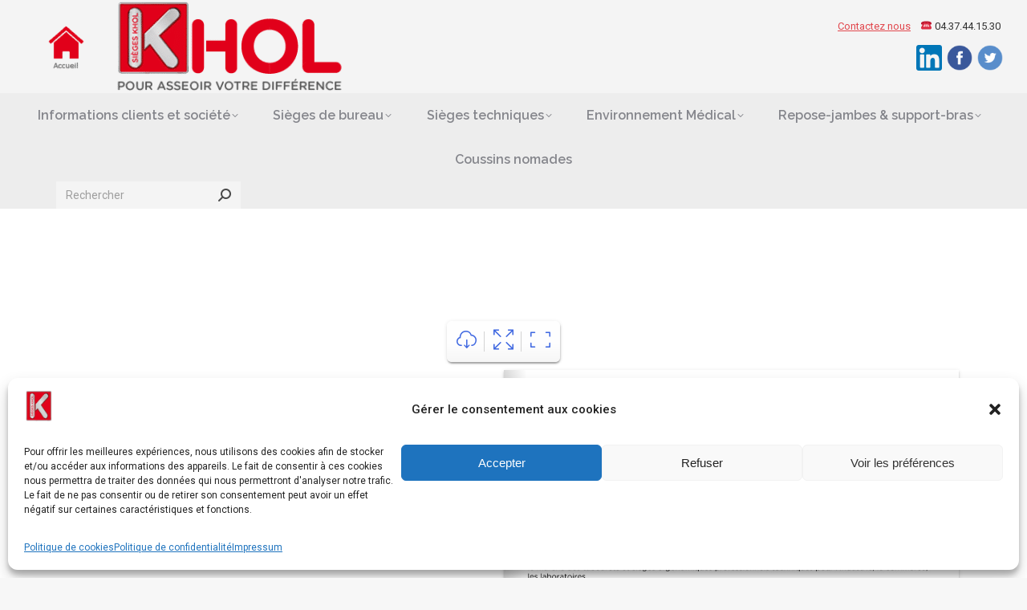

--- FILE ---
content_type: text/html; charset=UTF-8
request_url: https://www.khol.fr/documentation-presentation-sieges-khol/
body_size: 22255
content:
<!DOCTYPE html>
<!--[if !(IE 6) | !(IE 7) | !(IE 8)  ]><!-->
<html lang="fr-FR" class="no-js">
<!--<![endif]-->
<head>
	<meta charset="UTF-8" />
		<meta name="viewport" content="width=device-width, initial-scale=1, maximum-scale=1, user-scalable=0">
		<meta name="theme-color" content="#e1474d"/>	<link rel="profile" href="https://gmpg.org/xfn/11" />
	<meta name='robots' content='index, follow, max-image-preview:large, max-snippet:-1, max-video-preview:-1' />

	<!-- This site is optimized with the Yoast SEO plugin v20.11 - https://yoast.com/wordpress/plugins/seo/ -->
	<title>Documentation Présentation Sièges KHOL - Les sièges KHOL</title>
	<meta name="description" content="Feuillettez la documentation de la société les sièges KHOL." />
	<link rel="canonical" href="https://www.khol.fr/documentation-presentation-sieges-khol/" />
	<meta property="og:locale" content="fr_FR" />
	<meta property="og:type" content="article" />
	<meta property="og:title" content="Documentation Présentation Sièges KHOL - Les sièges KHOL" />
	<meta property="og:description" content="Feuillettez la documentation de la société les sièges KHOL." />
	<meta property="og:url" content="https://www.khol.fr/documentation-presentation-sieges-khol/" />
	<meta property="og:site_name" content="Les sièges KHOL" />
	<meta property="article:modified_time" content="2015-12-08T11:23:06+00:00" />
	<meta name="twitter:card" content="summary_large_image" />
	<meta name="twitter:label1" content="Durée de lecture estimée" />
	<meta name="twitter:data1" content="1 minute" />
	<script type="application/ld+json" class="yoast-schema-graph">{"@context":"https://schema.org","@graph":[{"@type":"WebPage","@id":"https://www.khol.fr/documentation-presentation-sieges-khol/","url":"https://www.khol.fr/documentation-presentation-sieges-khol/","name":"Documentation Présentation Sièges KHOL - Les sièges KHOL","isPartOf":{"@id":"https://www.khol.fr/#website"},"datePublished":"2015-09-14T09:57:19+00:00","dateModified":"2015-12-08T11:23:06+00:00","description":"Feuillettez la documentation de la société les sièges KHOL.","breadcrumb":{"@id":"https://www.khol.fr/documentation-presentation-sieges-khol/#breadcrumb"},"inLanguage":"fr-FR","potentialAction":[{"@type":"ReadAction","target":["https://www.khol.fr/documentation-presentation-sieges-khol/"]}]},{"@type":"BreadcrumbList","@id":"https://www.khol.fr/documentation-presentation-sieges-khol/#breadcrumb","itemListElement":[{"@type":"ListItem","position":1,"name":"Accueil","item":"https://www.khol.fr/"},{"@type":"ListItem","position":2,"name":"Documentation Présentation Sièges KHOL"}]},{"@type":"WebSite","@id":"https://www.khol.fr/#website","url":"https://www.khol.fr/","name":"Les sièges KHOL","description":"Pour asseoir votre différence.","publisher":{"@id":"https://www.khol.fr/#organization"},"potentialAction":[{"@type":"SearchAction","target":{"@type":"EntryPoint","urlTemplate":"https://www.khol.fr/?s={search_term_string}"},"query-input":"required name=search_term_string"}],"inLanguage":"fr-FR"},{"@type":"Organization","@id":"https://www.khol.fr/#organization","name":"Semic les sièges KHOL","url":"https://www.khol.fr/","logo":{"@type":"ImageObject","inLanguage":"fr-FR","@id":"https://www.khol.fr/#/schema/logo/image/","url":"https://www.khol.fr/wp-content/uploads/2015/07/khol-e1448536441807.png","contentUrl":"https://www.khol.fr/wp-content/uploads/2015/07/khol-e1448536441807.png","width":290,"height":116,"caption":"Semic les sièges KHOL"},"image":{"@id":"https://www.khol.fr/#/schema/logo/image/"}}]}</script>
	<!-- / Yoast SEO plugin. -->


<link rel='dns-prefetch' href='//stats.wp.com' />
<link rel='dns-prefetch' href='//cdnjs.cloudflare.com' />
<link rel='dns-prefetch' href='//fonts.googleapis.com' />
<link rel="alternate" type="application/rss+xml" title="Les sièges KHOL &raquo; Flux" href="https://www.khol.fr/feed/" />
<link rel="alternate" type="application/rss+xml" title="Les sièges KHOL &raquo; Flux des commentaires" href="https://www.khol.fr/comments/feed/" />
		<!-- This site uses the Google Analytics by ExactMetrics plugin v8.11.1 - Using Analytics tracking - https://www.exactmetrics.com/ -->
							<script data-service="google-analytics" data-category="statistics" data-cmplz-src="//www.googletagmanager.com/gtag/js?id=G-1D8V91LVPR"  data-cfasync="false" data-wpfc-render="false" type="text/plain" async></script>
			<script data-cfasync="false" data-wpfc-render="false" type="text/javascript">
				var em_version = '8.11.1';
				var em_track_user = true;
				var em_no_track_reason = '';
								var ExactMetricsDefaultLocations = {"page_location":"https:\/\/www.khol.fr\/documentation-presentation-sieges-khol\/"};
								if ( typeof ExactMetricsPrivacyGuardFilter === 'function' ) {
					var ExactMetricsLocations = (typeof ExactMetricsExcludeQuery === 'object') ? ExactMetricsPrivacyGuardFilter( ExactMetricsExcludeQuery ) : ExactMetricsPrivacyGuardFilter( ExactMetricsDefaultLocations );
				} else {
					var ExactMetricsLocations = (typeof ExactMetricsExcludeQuery === 'object') ? ExactMetricsExcludeQuery : ExactMetricsDefaultLocations;
				}

								var disableStrs = [
										'ga-disable-G-1D8V91LVPR',
									];

				/* Function to detect opted out users */
				function __gtagTrackerIsOptedOut() {
					for (var index = 0; index < disableStrs.length; index++) {
						if (document.cookie.indexOf(disableStrs[index] + '=true') > -1) {
							return true;
						}
					}

					return false;
				}

				/* Disable tracking if the opt-out cookie exists. */
				if (__gtagTrackerIsOptedOut()) {
					for (var index = 0; index < disableStrs.length; index++) {
						window[disableStrs[index]] = true;
					}
				}

				/* Opt-out function */
				function __gtagTrackerOptout() {
					for (var index = 0; index < disableStrs.length; index++) {
						document.cookie = disableStrs[index] + '=true; expires=Thu, 31 Dec 2099 23:59:59 UTC; path=/';
						window[disableStrs[index]] = true;
					}
				}

				if ('undefined' === typeof gaOptout) {
					function gaOptout() {
						__gtagTrackerOptout();
					}
				}
								window.dataLayer = window.dataLayer || [];

				window.ExactMetricsDualTracker = {
					helpers: {},
					trackers: {},
				};
				if (em_track_user) {
					function __gtagDataLayer() {
						dataLayer.push(arguments);
					}

					function __gtagTracker(type, name, parameters) {
						if (!parameters) {
							parameters = {};
						}

						if (parameters.send_to) {
							__gtagDataLayer.apply(null, arguments);
							return;
						}

						if (type === 'event') {
														parameters.send_to = exactmetrics_frontend.v4_id;
							var hookName = name;
							if (typeof parameters['event_category'] !== 'undefined') {
								hookName = parameters['event_category'] + ':' + name;
							}

							if (typeof ExactMetricsDualTracker.trackers[hookName] !== 'undefined') {
								ExactMetricsDualTracker.trackers[hookName](parameters);
							} else {
								__gtagDataLayer('event', name, parameters);
							}
							
						} else {
							__gtagDataLayer.apply(null, arguments);
						}
					}

					__gtagTracker('js', new Date());
					__gtagTracker('set', {
						'developer_id.dNDMyYj': true,
											});
					if ( ExactMetricsLocations.page_location ) {
						__gtagTracker('set', ExactMetricsLocations);
					}
										__gtagTracker('config', 'G-1D8V91LVPR', {"forceSSL":"true","anonymize_ip":"true","page_path":location.pathname + location.search + location.hash} );
										window.gtag = __gtagTracker;										(function () {
						/* https://developers.google.com/analytics/devguides/collection/analyticsjs/ */
						/* ga and __gaTracker compatibility shim. */
						var noopfn = function () {
							return null;
						};
						var newtracker = function () {
							return new Tracker();
						};
						var Tracker = function () {
							return null;
						};
						var p = Tracker.prototype;
						p.get = noopfn;
						p.set = noopfn;
						p.send = function () {
							var args = Array.prototype.slice.call(arguments);
							args.unshift('send');
							__gaTracker.apply(null, args);
						};
						var __gaTracker = function () {
							var len = arguments.length;
							if (len === 0) {
								return;
							}
							var f = arguments[len - 1];
							if (typeof f !== 'object' || f === null || typeof f.hitCallback !== 'function') {
								if ('send' === arguments[0]) {
									var hitConverted, hitObject = false, action;
									if ('event' === arguments[1]) {
										if ('undefined' !== typeof arguments[3]) {
											hitObject = {
												'eventAction': arguments[3],
												'eventCategory': arguments[2],
												'eventLabel': arguments[4],
												'value': arguments[5] ? arguments[5] : 1,
											}
										}
									}
									if ('pageview' === arguments[1]) {
										if ('undefined' !== typeof arguments[2]) {
											hitObject = {
												'eventAction': 'page_view',
												'page_path': arguments[2],
											}
										}
									}
									if (typeof arguments[2] === 'object') {
										hitObject = arguments[2];
									}
									if (typeof arguments[5] === 'object') {
										Object.assign(hitObject, arguments[5]);
									}
									if ('undefined' !== typeof arguments[1].hitType) {
										hitObject = arguments[1];
										if ('pageview' === hitObject.hitType) {
											hitObject.eventAction = 'page_view';
										}
									}
									if (hitObject) {
										action = 'timing' === arguments[1].hitType ? 'timing_complete' : hitObject.eventAction;
										hitConverted = mapArgs(hitObject);
										__gtagTracker('event', action, hitConverted);
									}
								}
								return;
							}

							function mapArgs(args) {
								var arg, hit = {};
								var gaMap = {
									'eventCategory': 'event_category',
									'eventAction': 'event_action',
									'eventLabel': 'event_label',
									'eventValue': 'event_value',
									'nonInteraction': 'non_interaction',
									'timingCategory': 'event_category',
									'timingVar': 'name',
									'timingValue': 'value',
									'timingLabel': 'event_label',
									'page': 'page_path',
									'location': 'page_location',
									'title': 'page_title',
									'referrer' : 'page_referrer',
								};
								for (arg in args) {
																		if (!(!args.hasOwnProperty(arg) || !gaMap.hasOwnProperty(arg))) {
										hit[gaMap[arg]] = args[arg];
									} else {
										hit[arg] = args[arg];
									}
								}
								return hit;
							}

							try {
								f.hitCallback();
							} catch (ex) {
							}
						};
						__gaTracker.create = newtracker;
						__gaTracker.getByName = newtracker;
						__gaTracker.getAll = function () {
							return [];
						};
						__gaTracker.remove = noopfn;
						__gaTracker.loaded = true;
						window['__gaTracker'] = __gaTracker;
					})();
									} else {
										console.log("");
					(function () {
						function __gtagTracker() {
							return null;
						}

						window['__gtagTracker'] = __gtagTracker;
						window['gtag'] = __gtagTracker;
					})();
									}
			</script>
							<!-- / Google Analytics by ExactMetrics -->
		<script type="text/javascript">
window._wpemojiSettings = {"baseUrl":"https:\/\/s.w.org\/images\/core\/emoji\/14.0.0\/72x72\/","ext":".png","svgUrl":"https:\/\/s.w.org\/images\/core\/emoji\/14.0.0\/svg\/","svgExt":".svg","source":{"concatemoji":"https:\/\/www.khol.fr\/wp-includes\/js\/wp-emoji-release.min.js?ver=6.2.8"}};
/*! This file is auto-generated */
!function(e,a,t){var n,r,o,i=a.createElement("canvas"),p=i.getContext&&i.getContext("2d");function s(e,t){p.clearRect(0,0,i.width,i.height),p.fillText(e,0,0);e=i.toDataURL();return p.clearRect(0,0,i.width,i.height),p.fillText(t,0,0),e===i.toDataURL()}function c(e){var t=a.createElement("script");t.src=e,t.defer=t.type="text/javascript",a.getElementsByTagName("head")[0].appendChild(t)}for(o=Array("flag","emoji"),t.supports={everything:!0,everythingExceptFlag:!0},r=0;r<o.length;r++)t.supports[o[r]]=function(e){if(p&&p.fillText)switch(p.textBaseline="top",p.font="600 32px Arial",e){case"flag":return s("\ud83c\udff3\ufe0f\u200d\u26a7\ufe0f","\ud83c\udff3\ufe0f\u200b\u26a7\ufe0f")?!1:!s("\ud83c\uddfa\ud83c\uddf3","\ud83c\uddfa\u200b\ud83c\uddf3")&&!s("\ud83c\udff4\udb40\udc67\udb40\udc62\udb40\udc65\udb40\udc6e\udb40\udc67\udb40\udc7f","\ud83c\udff4\u200b\udb40\udc67\u200b\udb40\udc62\u200b\udb40\udc65\u200b\udb40\udc6e\u200b\udb40\udc67\u200b\udb40\udc7f");case"emoji":return!s("\ud83e\udef1\ud83c\udffb\u200d\ud83e\udef2\ud83c\udfff","\ud83e\udef1\ud83c\udffb\u200b\ud83e\udef2\ud83c\udfff")}return!1}(o[r]),t.supports.everything=t.supports.everything&&t.supports[o[r]],"flag"!==o[r]&&(t.supports.everythingExceptFlag=t.supports.everythingExceptFlag&&t.supports[o[r]]);t.supports.everythingExceptFlag=t.supports.everythingExceptFlag&&!t.supports.flag,t.DOMReady=!1,t.readyCallback=function(){t.DOMReady=!0},t.supports.everything||(n=function(){t.readyCallback()},a.addEventListener?(a.addEventListener("DOMContentLoaded",n,!1),e.addEventListener("load",n,!1)):(e.attachEvent("onload",n),a.attachEvent("onreadystatechange",function(){"complete"===a.readyState&&t.readyCallback()})),(e=t.source||{}).concatemoji?c(e.concatemoji):e.wpemoji&&e.twemoji&&(c(e.twemoji),c(e.wpemoji)))}(window,document,window._wpemojiSettings);
</script>
<style type="text/css">
img.wp-smiley,
img.emoji {
	display: inline !important;
	border: none !important;
	box-shadow: none !important;
	height: 1em !important;
	width: 1em !important;
	margin: 0 0.07em !important;
	vertical-align: -0.1em !important;
	background: none !important;
	padding: 0 !important;
}
</style>
	<link rel="stylesheet" href="https://www.khol.fr/wp-content/cache/minify/32069.css" media="all" />

<link rel='stylesheet' id='ls-google-fonts-css' href='https://fonts.googleapis.com/css?family=Lato:100,300,regular,700,900%7COpen+Sans:300%7CIndie+Flower:regular%7COswald:300,regular,700&#038;subset=latin%2Clatin-ext' type='text/css' media='all' />
<link rel="stylesheet" href="https://www.khol.fr/wp-content/cache/minify/a5ff7.css" media="all" />

<style id='wp-block-library-theme-inline-css' type='text/css'>
.wp-block-audio figcaption{color:#555;font-size:13px;text-align:center}.is-dark-theme .wp-block-audio figcaption{color:hsla(0,0%,100%,.65)}.wp-block-audio{margin:0 0 1em}.wp-block-code{border:1px solid #ccc;border-radius:4px;font-family:Menlo,Consolas,monaco,monospace;padding:.8em 1em}.wp-block-embed figcaption{color:#555;font-size:13px;text-align:center}.is-dark-theme .wp-block-embed figcaption{color:hsla(0,0%,100%,.65)}.wp-block-embed{margin:0 0 1em}.blocks-gallery-caption{color:#555;font-size:13px;text-align:center}.is-dark-theme .blocks-gallery-caption{color:hsla(0,0%,100%,.65)}.wp-block-image figcaption{color:#555;font-size:13px;text-align:center}.is-dark-theme .wp-block-image figcaption{color:hsla(0,0%,100%,.65)}.wp-block-image{margin:0 0 1em}.wp-block-pullquote{border-bottom:4px solid;border-top:4px solid;color:currentColor;margin-bottom:1.75em}.wp-block-pullquote cite,.wp-block-pullquote footer,.wp-block-pullquote__citation{color:currentColor;font-size:.8125em;font-style:normal;text-transform:uppercase}.wp-block-quote{border-left:.25em solid;margin:0 0 1.75em;padding-left:1em}.wp-block-quote cite,.wp-block-quote footer{color:currentColor;font-size:.8125em;font-style:normal;position:relative}.wp-block-quote.has-text-align-right{border-left:none;border-right:.25em solid;padding-left:0;padding-right:1em}.wp-block-quote.has-text-align-center{border:none;padding-left:0}.wp-block-quote.is-large,.wp-block-quote.is-style-large,.wp-block-quote.is-style-plain{border:none}.wp-block-search .wp-block-search__label{font-weight:700}.wp-block-search__button{border:1px solid #ccc;padding:.375em .625em}:where(.wp-block-group.has-background){padding:1.25em 2.375em}.wp-block-separator.has-css-opacity{opacity:.4}.wp-block-separator{border:none;border-bottom:2px solid;margin-left:auto;margin-right:auto}.wp-block-separator.has-alpha-channel-opacity{opacity:1}.wp-block-separator:not(.is-style-wide):not(.is-style-dots){width:100px}.wp-block-separator.has-background:not(.is-style-dots){border-bottom:none;height:1px}.wp-block-separator.has-background:not(.is-style-wide):not(.is-style-dots){height:2px}.wp-block-table{margin:0 0 1em}.wp-block-table td,.wp-block-table th{word-break:normal}.wp-block-table figcaption{color:#555;font-size:13px;text-align:center}.is-dark-theme .wp-block-table figcaption{color:hsla(0,0%,100%,.65)}.wp-block-video figcaption{color:#555;font-size:13px;text-align:center}.is-dark-theme .wp-block-video figcaption{color:hsla(0,0%,100%,.65)}.wp-block-video{margin:0 0 1em}.wp-block-template-part.has-background{margin-bottom:0;margin-top:0;padding:1.25em 2.375em}
</style>
<link rel="stylesheet" href="https://www.khol.fr/wp-content/cache/minify/7de90.css" media="all" />



<style id='global-styles-inline-css' type='text/css'>
body{--wp--preset--color--black: #000000;--wp--preset--color--cyan-bluish-gray: #abb8c3;--wp--preset--color--white: #FFF;--wp--preset--color--pale-pink: #f78da7;--wp--preset--color--vivid-red: #cf2e2e;--wp--preset--color--luminous-vivid-orange: #ff6900;--wp--preset--color--luminous-vivid-amber: #fcb900;--wp--preset--color--light-green-cyan: #7bdcb5;--wp--preset--color--vivid-green-cyan: #00d084;--wp--preset--color--pale-cyan-blue: #8ed1fc;--wp--preset--color--vivid-cyan-blue: #0693e3;--wp--preset--color--vivid-purple: #9b51e0;--wp--preset--color--accent: #e1474d;--wp--preset--color--dark-gray: #111;--wp--preset--color--light-gray: #767676;--wp--preset--gradient--vivid-cyan-blue-to-vivid-purple: linear-gradient(135deg,rgba(6,147,227,1) 0%,rgb(155,81,224) 100%);--wp--preset--gradient--light-green-cyan-to-vivid-green-cyan: linear-gradient(135deg,rgb(122,220,180) 0%,rgb(0,208,130) 100%);--wp--preset--gradient--luminous-vivid-amber-to-luminous-vivid-orange: linear-gradient(135deg,rgba(252,185,0,1) 0%,rgba(255,105,0,1) 100%);--wp--preset--gradient--luminous-vivid-orange-to-vivid-red: linear-gradient(135deg,rgba(255,105,0,1) 0%,rgb(207,46,46) 100%);--wp--preset--gradient--very-light-gray-to-cyan-bluish-gray: linear-gradient(135deg,rgb(238,238,238) 0%,rgb(169,184,195) 100%);--wp--preset--gradient--cool-to-warm-spectrum: linear-gradient(135deg,rgb(74,234,220) 0%,rgb(151,120,209) 20%,rgb(207,42,186) 40%,rgb(238,44,130) 60%,rgb(251,105,98) 80%,rgb(254,248,76) 100%);--wp--preset--gradient--blush-light-purple: linear-gradient(135deg,rgb(255,206,236) 0%,rgb(152,150,240) 100%);--wp--preset--gradient--blush-bordeaux: linear-gradient(135deg,rgb(254,205,165) 0%,rgb(254,45,45) 50%,rgb(107,0,62) 100%);--wp--preset--gradient--luminous-dusk: linear-gradient(135deg,rgb(255,203,112) 0%,rgb(199,81,192) 50%,rgb(65,88,208) 100%);--wp--preset--gradient--pale-ocean: linear-gradient(135deg,rgb(255,245,203) 0%,rgb(182,227,212) 50%,rgb(51,167,181) 100%);--wp--preset--gradient--electric-grass: linear-gradient(135deg,rgb(202,248,128) 0%,rgb(113,206,126) 100%);--wp--preset--gradient--midnight: linear-gradient(135deg,rgb(2,3,129) 0%,rgb(40,116,252) 100%);--wp--preset--duotone--dark-grayscale: url('#wp-duotone-dark-grayscale');--wp--preset--duotone--grayscale: url('#wp-duotone-grayscale');--wp--preset--duotone--purple-yellow: url('#wp-duotone-purple-yellow');--wp--preset--duotone--blue-red: url('#wp-duotone-blue-red');--wp--preset--duotone--midnight: url('#wp-duotone-midnight');--wp--preset--duotone--magenta-yellow: url('#wp-duotone-magenta-yellow');--wp--preset--duotone--purple-green: url('#wp-duotone-purple-green');--wp--preset--duotone--blue-orange: url('#wp-duotone-blue-orange');--wp--preset--font-size--small: 13px;--wp--preset--font-size--medium: 20px;--wp--preset--font-size--large: 36px;--wp--preset--font-size--x-large: 42px;--wp--preset--spacing--20: 0.44rem;--wp--preset--spacing--30: 0.67rem;--wp--preset--spacing--40: 1rem;--wp--preset--spacing--50: 1.5rem;--wp--preset--spacing--60: 2.25rem;--wp--preset--spacing--70: 3.38rem;--wp--preset--spacing--80: 5.06rem;--wp--preset--shadow--natural: 6px 6px 9px rgba(0, 0, 0, 0.2);--wp--preset--shadow--deep: 12px 12px 50px rgba(0, 0, 0, 0.4);--wp--preset--shadow--sharp: 6px 6px 0px rgba(0, 0, 0, 0.2);--wp--preset--shadow--outlined: 6px 6px 0px -3px rgba(255, 255, 255, 1), 6px 6px rgba(0, 0, 0, 1);--wp--preset--shadow--crisp: 6px 6px 0px rgba(0, 0, 0, 1);}:where(.is-layout-flex){gap: 0.5em;}body .is-layout-flow > .alignleft{float: left;margin-inline-start: 0;margin-inline-end: 2em;}body .is-layout-flow > .alignright{float: right;margin-inline-start: 2em;margin-inline-end: 0;}body .is-layout-flow > .aligncenter{margin-left: auto !important;margin-right: auto !important;}body .is-layout-constrained > .alignleft{float: left;margin-inline-start: 0;margin-inline-end: 2em;}body .is-layout-constrained > .alignright{float: right;margin-inline-start: 2em;margin-inline-end: 0;}body .is-layout-constrained > .aligncenter{margin-left: auto !important;margin-right: auto !important;}body .is-layout-constrained > :where(:not(.alignleft):not(.alignright):not(.alignfull)){max-width: var(--wp--style--global--content-size);margin-left: auto !important;margin-right: auto !important;}body .is-layout-constrained > .alignwide{max-width: var(--wp--style--global--wide-size);}body .is-layout-flex{display: flex;}body .is-layout-flex{flex-wrap: wrap;align-items: center;}body .is-layout-flex > *{margin: 0;}:where(.wp-block-columns.is-layout-flex){gap: 2em;}.has-black-color{color: var(--wp--preset--color--black) !important;}.has-cyan-bluish-gray-color{color: var(--wp--preset--color--cyan-bluish-gray) !important;}.has-white-color{color: var(--wp--preset--color--white) !important;}.has-pale-pink-color{color: var(--wp--preset--color--pale-pink) !important;}.has-vivid-red-color{color: var(--wp--preset--color--vivid-red) !important;}.has-luminous-vivid-orange-color{color: var(--wp--preset--color--luminous-vivid-orange) !important;}.has-luminous-vivid-amber-color{color: var(--wp--preset--color--luminous-vivid-amber) !important;}.has-light-green-cyan-color{color: var(--wp--preset--color--light-green-cyan) !important;}.has-vivid-green-cyan-color{color: var(--wp--preset--color--vivid-green-cyan) !important;}.has-pale-cyan-blue-color{color: var(--wp--preset--color--pale-cyan-blue) !important;}.has-vivid-cyan-blue-color{color: var(--wp--preset--color--vivid-cyan-blue) !important;}.has-vivid-purple-color{color: var(--wp--preset--color--vivid-purple) !important;}.has-black-background-color{background-color: var(--wp--preset--color--black) !important;}.has-cyan-bluish-gray-background-color{background-color: var(--wp--preset--color--cyan-bluish-gray) !important;}.has-white-background-color{background-color: var(--wp--preset--color--white) !important;}.has-pale-pink-background-color{background-color: var(--wp--preset--color--pale-pink) !important;}.has-vivid-red-background-color{background-color: var(--wp--preset--color--vivid-red) !important;}.has-luminous-vivid-orange-background-color{background-color: var(--wp--preset--color--luminous-vivid-orange) !important;}.has-luminous-vivid-amber-background-color{background-color: var(--wp--preset--color--luminous-vivid-amber) !important;}.has-light-green-cyan-background-color{background-color: var(--wp--preset--color--light-green-cyan) !important;}.has-vivid-green-cyan-background-color{background-color: var(--wp--preset--color--vivid-green-cyan) !important;}.has-pale-cyan-blue-background-color{background-color: var(--wp--preset--color--pale-cyan-blue) !important;}.has-vivid-cyan-blue-background-color{background-color: var(--wp--preset--color--vivid-cyan-blue) !important;}.has-vivid-purple-background-color{background-color: var(--wp--preset--color--vivid-purple) !important;}.has-black-border-color{border-color: var(--wp--preset--color--black) !important;}.has-cyan-bluish-gray-border-color{border-color: var(--wp--preset--color--cyan-bluish-gray) !important;}.has-white-border-color{border-color: var(--wp--preset--color--white) !important;}.has-pale-pink-border-color{border-color: var(--wp--preset--color--pale-pink) !important;}.has-vivid-red-border-color{border-color: var(--wp--preset--color--vivid-red) !important;}.has-luminous-vivid-orange-border-color{border-color: var(--wp--preset--color--luminous-vivid-orange) !important;}.has-luminous-vivid-amber-border-color{border-color: var(--wp--preset--color--luminous-vivid-amber) !important;}.has-light-green-cyan-border-color{border-color: var(--wp--preset--color--light-green-cyan) !important;}.has-vivid-green-cyan-border-color{border-color: var(--wp--preset--color--vivid-green-cyan) !important;}.has-pale-cyan-blue-border-color{border-color: var(--wp--preset--color--pale-cyan-blue) !important;}.has-vivid-cyan-blue-border-color{border-color: var(--wp--preset--color--vivid-cyan-blue) !important;}.has-vivid-purple-border-color{border-color: var(--wp--preset--color--vivid-purple) !important;}.has-vivid-cyan-blue-to-vivid-purple-gradient-background{background: var(--wp--preset--gradient--vivid-cyan-blue-to-vivid-purple) !important;}.has-light-green-cyan-to-vivid-green-cyan-gradient-background{background: var(--wp--preset--gradient--light-green-cyan-to-vivid-green-cyan) !important;}.has-luminous-vivid-amber-to-luminous-vivid-orange-gradient-background{background: var(--wp--preset--gradient--luminous-vivid-amber-to-luminous-vivid-orange) !important;}.has-luminous-vivid-orange-to-vivid-red-gradient-background{background: var(--wp--preset--gradient--luminous-vivid-orange-to-vivid-red) !important;}.has-very-light-gray-to-cyan-bluish-gray-gradient-background{background: var(--wp--preset--gradient--very-light-gray-to-cyan-bluish-gray) !important;}.has-cool-to-warm-spectrum-gradient-background{background: var(--wp--preset--gradient--cool-to-warm-spectrum) !important;}.has-blush-light-purple-gradient-background{background: var(--wp--preset--gradient--blush-light-purple) !important;}.has-blush-bordeaux-gradient-background{background: var(--wp--preset--gradient--blush-bordeaux) !important;}.has-luminous-dusk-gradient-background{background: var(--wp--preset--gradient--luminous-dusk) !important;}.has-pale-ocean-gradient-background{background: var(--wp--preset--gradient--pale-ocean) !important;}.has-electric-grass-gradient-background{background: var(--wp--preset--gradient--electric-grass) !important;}.has-midnight-gradient-background{background: var(--wp--preset--gradient--midnight) !important;}.has-small-font-size{font-size: var(--wp--preset--font-size--small) !important;}.has-medium-font-size{font-size: var(--wp--preset--font-size--medium) !important;}.has-large-font-size{font-size: var(--wp--preset--font-size--large) !important;}.has-x-large-font-size{font-size: var(--wp--preset--font-size--x-large) !important;}
.wp-block-navigation a:where(:not(.wp-element-button)){color: inherit;}
:where(.wp-block-columns.is-layout-flex){gap: 2em;}
.wp-block-pullquote{font-size: 1.5em;line-height: 1.6;}
</style>
<link rel="stylesheet" href="https://www.khol.fr/wp-content/cache/minify/dfc7d.css" media="all" />




<style id='woocommerce-inline-inline-css' type='text/css'>
.woocommerce form .form-row .required { visibility: visible; }
</style>
<link rel="stylesheet" href="https://www.khol.fr/wp-content/cache/minify/6b6e3.css" media="all" />










<link rel='stylesheet' id='dt-web-fonts-css' href='https://fonts.googleapis.com/css?family=Roboto:400,500,600,700%7CRoboto+Condensed:400,600,700%7CRaleway:400,600,700%7CSpace+Mono:400,600,700' type='text/css' media='all' />
<link rel="stylesheet" href="https://www.khol.fr/wp-content/cache/minify/a0eb1.css" media="all" />












<script  src="https://www.khol.fr/wp-content/cache/minify/5cb84.js"></script>






<script type='text/javascript' src='https://stats.wp.com/w.js?ver=202605' id='woo-tracks-js'></script>
<script type='text/javascript' id='layerslider-greensock-js-extra'>
/* <![CDATA[ */
var LS_Meta = {"v":"6.10.2"};
/* ]]> */
</script>
<script  src="https://www.khol.fr/wp-content/cache/minify/484fd.js"></script>




<script data-cfasync="false" data-wpfc-render="false" type="text/javascript" id='exactmetrics-frontend-script-js-extra'>/* <![CDATA[ */
var exactmetrics_frontend = {"js_events_tracking":"true","download_extensions":"zip,mp3,mpeg,pdf,docx,pptx,xlsx,rar","inbound_paths":"[{\"path\":\"\\\/go\\\/\",\"label\":\"affiliate\"},{\"path\":\"\\\/recommend\\\/\",\"label\":\"affiliate\"},{\"path\":\"\\\/out\\\/\",\"label\":\"Affiliate\"}]","home_url":"https:\/\/www.khol.fr","hash_tracking":"true","v4_id":"G-1D8V91LVPR"};/* ]]> */
</script>
<script type='text/javascript' id='gw-tweenmax-js-before'>
var oldGS=window.GreenSockGlobals,oldGSQueue=window._gsQueue,oldGSDefine=window._gsDefine;window._gsDefine=null;delete(window._gsDefine);var gwGS=window.GreenSockGlobals={};
</script>
<script type='text/javascript' src='https://cdnjs.cloudflare.com/ajax/libs/gsap/1.11.2/TweenMax.min.js' id='gw-tweenmax-js'></script>
<script type='text/javascript' id='gw-tweenmax-js-after'>
try{window.GreenSockGlobals=null;window._gsQueue=null;window._gsDefine=null;delete(window.GreenSockGlobals);delete(window._gsQueue);delete(window._gsDefine);window.GreenSockGlobals=oldGS;window._gsQueue=oldGSQueue;window._gsDefine=oldGSDefine;}catch(e){}
</script>
<script  src="https://www.khol.fr/wp-content/cache/minify/6d18f.js"></script>

<script type='text/javascript' id='wc-add-to-cart-js-extra'>
/* <![CDATA[ */
var wc_add_to_cart_params = {"ajax_url":"\/wp-admin\/admin-ajax.php","wc_ajax_url":"\/?wc-ajax=%%endpoint%%","i18n_view_cart":"Voir le panier","cart_url":"https:\/\/www.khol.fr\/cart\/","is_cart":"","cart_redirect_after_add":"no"};
/* ]]> */
</script>
<script  src="https://www.khol.fr/wp-content/cache/minify/7a280.js"></script>











<script type='text/javascript' id='magazine.pdf-light-viewer-js-extra'>
/* <![CDATA[ */
var PdfLightViewer = {"settings":{"enable_hash_nav":true,"theme":"light","theme_class":"pdf-light-viewer--theme-light"}};
/* ]]> */
</script>
<script  src="https://www.khol.fr/wp-content/cache/minify/b2569.js"></script>

<script type='text/javascript' id='dt-above-fold-js-extra'>
/* <![CDATA[ */
var dtLocal = {"themeUrl":"https:\/\/www.khol.fr\/wp-content\/themes\/dt-the7","passText":"Pour voir ce contenu, entrer le mots de passe:","moreButtonText":{"loading":"Chargement...","loadMore":"Charger la suite"},"postID":"79","ajaxurl":"https:\/\/www.khol.fr\/wp-admin\/admin-ajax.php","REST":{"baseUrl":"https:\/\/www.khol.fr\/wp-json\/the7\/v1","endpoints":{"sendMail":"\/send-mail"}},"contactMessages":{"required":"One or more fields have an error. Please check and try again.","terms":"Please accept the privacy policy.","fillTheCaptchaError":"Please, fill the captcha."},"captchaSiteKey":"","ajaxNonce":"f57867cca9","pageData":{"type":"page","template":"page","layout":null},"themeSettings":{"smoothScroll":"off","lazyLoading":false,"desktopHeader":{"height":180},"ToggleCaptionEnabled":"disabled","ToggleCaption":"Navigation","floatingHeader":{"showAfter":150,"showMenu":true,"height":70,"logo":{"showLogo":true,"html":"<img class=\" preload-me\" src=\"https:\/\/www.khol.fr\/wp-content\/uploads\/2015\/07\/icone-khol-small.png\" srcset=\"https:\/\/www.khol.fr\/wp-content\/uploads\/2015\/07\/icone-khol-small.png 32w, https:\/\/www.khol.fr\/wp-content\/uploads\/2015\/07\/icone-khol-small.png 32w\" width=\"32\" height=\"33\"   sizes=\"32px\" alt=\"Les si\u00e8ges KHOL\" \/>","url":"https:\/\/www.khol.fr\/"}},"topLine":{"floatingTopLine":{"logo":{"showLogo":false,"html":""}}},"mobileHeader":{"firstSwitchPoint":1150,"secondSwitchPoint":778,"firstSwitchPointHeight":70,"secondSwitchPointHeight":70,"mobileToggleCaptionEnabled":"disabled","mobileToggleCaption":"Menu"},"stickyMobileHeaderFirstSwitch":{"logo":{"html":"<img class=\" preload-me\" src=\"https:\/\/www.khol.fr\/wp-content\/uploads\/2015\/07\/icone-khol.png\" srcset=\"https:\/\/www.khol.fr\/wp-content\/uploads\/2015\/07\/icone-khol.png 90w, https:\/\/www.khol.fr\/wp-content\/uploads\/2015\/07\/icone-khol.png 90w\" width=\"90\" height=\"92\"   sizes=\"90px\" alt=\"Les si\u00e8ges KHOL\" \/>"}},"stickyMobileHeaderSecondSwitch":{"logo":{"html":"<img class=\" preload-me\" src=\"https:\/\/www.khol.fr\/wp-content\/uploads\/2015\/07\/icone-khol.png\" srcset=\"https:\/\/www.khol.fr\/wp-content\/uploads\/2015\/07\/icone-khol.png 90w, https:\/\/www.khol.fr\/wp-content\/uploads\/2015\/07\/icone-khol.png 90w\" width=\"90\" height=\"92\"   sizes=\"90px\" alt=\"Les si\u00e8ges KHOL\" \/>"}},"sidebar":{"switchPoint":992},"boxedWidth":"1340px"},"VCMobileScreenWidth":"768","wcCartFragmentHash":"eeeb9ae7ae37007224211a0fc4462c69"};
var dtShare = {"shareButtonText":{"facebook":"Share on Facebook","twitter":"Tweet","pinterest":"Pin it","linkedin":"Share on Linkedin","whatsapp":"Share on Whatsapp"},"overlayOpacity":"85"};
/* ]]> */
</script>
<script  src="https://www.khol.fr/wp-content/cache/minify/0dca4.js"></script>


<meta name="generator" content="Powered by LayerSlider 6.10.2 - Multi-Purpose, Responsive, Parallax, Mobile-Friendly Slider Plugin for WordPress." />
<!-- LayerSlider updates and docs at: https://layerslider.kreaturamedia.com -->
<link rel="https://api.w.org/" href="https://www.khol.fr/wp-json/" /><link rel="alternate" type="application/json" href="https://www.khol.fr/wp-json/wp/v2/pages/79" /><link rel="EditURI" type="application/rsd+xml" title="RSD" href="https://www.khol.fr/xmlrpc.php?rsd" />
<link rel="wlwmanifest" type="application/wlwmanifest+xml" href="https://www.khol.fr/wp-includes/wlwmanifest.xml" />
<meta name="generator" content="WordPress 6.2.8" />
<meta name="generator" content="WooCommerce 7.8.2" />
<link rel='shortlink' href='https://www.khol.fr/?p=79' />
<link rel="alternate" type="application/json+oembed" href="https://www.khol.fr/wp-json/oembed/1.0/embed?url=https%3A%2F%2Fwww.khol.fr%2Fdocumentation-presentation-sieges-khol%2F" />
<link rel="alternate" type="text/xml+oembed" href="https://www.khol.fr/wp-json/oembed/1.0/embed?url=https%3A%2F%2Fwww.khol.fr%2Fdocumentation-presentation-sieges-khol%2F&#038;format=xml" />

		<!-- GA Google Analytics @ https://m0n.co/ga -->
		<script type="text/plain" data-service="google-analytics" data-category="statistics" async data-cmplz-src="https://www.googletagmanager.com/gtag/js?id=G-HFNG92P17L"></script>
		<script>
			window.dataLayer = window.dataLayer || [];
			function gtag(){dataLayer.push(arguments);}
			gtag('js', new Date());
			ga('create', 'UA-53333174-1', 'auto');
			ga('create', 'UA-53333174-1', 'auto', 'clientTracker');
			ga('create', 'G-1D8V91LVPR', 'auto');
			ga('create', 'G-1D8V91LVPR', 'auto', 'clientTracker');
			gtag('config', 'G-HFNG92P17L');
		</script>

	<!-- HFCM by 99 Robots - Snippet # 1: GTM -->
<!-- Google Tag Manager -->
<script>(function(w,d,s,l,i){w[l]=w[l]||[];w[l].push({'gtm.start':
new Date().getTime(),event:'gtm.js'});var f=d.getElementsByTagName(s)[0],
j=d.createElement(s),dl=l!='dataLayer'?'&l='+l:'';j.async=true;j.src=
'https://www.googletagmanager.com/gtm.js?id='+i+dl;f.parentNode.insertBefore(j,f);
})(window,document,'script','dataLayer','GTM-TPQ5XC6W');</script>
<!-- End Google Tag Manager -->
<!-- /end HFCM by 99 Robots -->
<!-- HFCM by 99 Robots - Snippet # 2: Google search console -->
<meta name="google-site-verification" content="twVP03P2NOueTd7iIcPK2XOadcAPtcQtpo7yz5PcyPg" />
<!-- /end HFCM by 99 Robots -->
<style>.cmplz-hidden{display:none!important;}</style><script type='text/javascript'>
				jQuery(document).ready(function($) {
				var ult_smooth_speed = 480;
				var ult_smooth_step = 80;
				$('html').attr('data-ult_smooth_speed',ult_smooth_speed).attr('data-ult_smooth_step',ult_smooth_step);
				});
			</script>	<noscript><style>.woocommerce-product-gallery{ opacity: 1 !important; }</style></noscript>
	<meta name="redi-version" content="1.1.5" /><meta name="generator" content="Powered by WPBakery Page Builder - drag and drop page builder for WordPress."/>
<meta name="generator" content="Powered by Slider Revolution 6.6.14 - responsive, Mobile-Friendly Slider Plugin for WordPress with comfortable drag and drop interface." />
<link rel="icon" href="https://www.khol.fr/wp-content/uploads/2015/07/icone-khol-small.png" type="image/png" sizes="16x16"/><link rel="icon" href="https://www.khol.fr/wp-content/uploads/2015/07/icone-khol-small.png" type="image/png" sizes="32x32"/><script>function setREVStartSize(e){
			//window.requestAnimationFrame(function() {
				window.RSIW = window.RSIW===undefined ? window.innerWidth : window.RSIW;
				window.RSIH = window.RSIH===undefined ? window.innerHeight : window.RSIH;
				try {
					var pw = document.getElementById(e.c).parentNode.offsetWidth,
						newh;
					pw = pw===0 || isNaN(pw) || (e.l=="fullwidth" || e.layout=="fullwidth") ? window.RSIW : pw;
					e.tabw = e.tabw===undefined ? 0 : parseInt(e.tabw);
					e.thumbw = e.thumbw===undefined ? 0 : parseInt(e.thumbw);
					e.tabh = e.tabh===undefined ? 0 : parseInt(e.tabh);
					e.thumbh = e.thumbh===undefined ? 0 : parseInt(e.thumbh);
					e.tabhide = e.tabhide===undefined ? 0 : parseInt(e.tabhide);
					e.thumbhide = e.thumbhide===undefined ? 0 : parseInt(e.thumbhide);
					e.mh = e.mh===undefined || e.mh=="" || e.mh==="auto" ? 0 : parseInt(e.mh,0);
					if(e.layout==="fullscreen" || e.l==="fullscreen")
						newh = Math.max(e.mh,window.RSIH);
					else{
						e.gw = Array.isArray(e.gw) ? e.gw : [e.gw];
						for (var i in e.rl) if (e.gw[i]===undefined || e.gw[i]===0) e.gw[i] = e.gw[i-1];
						e.gh = e.el===undefined || e.el==="" || (Array.isArray(e.el) && e.el.length==0)? e.gh : e.el;
						e.gh = Array.isArray(e.gh) ? e.gh : [e.gh];
						for (var i in e.rl) if (e.gh[i]===undefined || e.gh[i]===0) e.gh[i] = e.gh[i-1];
											
						var nl = new Array(e.rl.length),
							ix = 0,
							sl;
						e.tabw = e.tabhide>=pw ? 0 : e.tabw;
						e.thumbw = e.thumbhide>=pw ? 0 : e.thumbw;
						e.tabh = e.tabhide>=pw ? 0 : e.tabh;
						e.thumbh = e.thumbhide>=pw ? 0 : e.thumbh;
						for (var i in e.rl) nl[i] = e.rl[i]<window.RSIW ? 0 : e.rl[i];
						sl = nl[0];
						for (var i in nl) if (sl>nl[i] && nl[i]>0) { sl = nl[i]; ix=i;}
						var m = pw>(e.gw[ix]+e.tabw+e.thumbw) ? 1 : (pw-(e.tabw+e.thumbw)) / (e.gw[ix]);
						newh =  (e.gh[ix] * m) + (e.tabh + e.thumbh);
					}
					var el = document.getElementById(e.c);
					if (el!==null && el) el.style.height = newh+"px";
					el = document.getElementById(e.c+"_wrapper");
					if (el!==null && el) {
						el.style.height = newh+"px";
						el.style.display = "block";
					}
				} catch(e){
					console.log("Failure at Presize of Slider:" + e)
				}
			//});
		  };</script>
		<style type="text/css" id="wp-custom-css">
			.grecaptcha-badge { 
visibility: hidden; 
}
.wp-caption-text {
    font-size: 17px; /* Change this value to adjust the font size */
}
		</style>
		<noscript><style> .wpb_animate_when_almost_visible { opacity: 1; }</style></noscript></head>
<body data-rsssl=1 data-cmplz=1 id="the7-body" class="page-template-default page page-id-79 wp-embed-responsive theme-dt-the7 the7-core-ver-2.7.5 woocommerce-no-js wcz-woocommerce title-off dt-responsive-on right-mobile-menu-close-icon ouside-menu-close-icon mobile-hamburger-close-bg-enable mobile-hamburger-close-bg-hover-enable  fade-medium-mobile-menu-close-icon fade-medium-menu-close-icon srcset-enabled btn-flat custom-btn-color custom-btn-hover-color phantom-fade phantom-disable-decoration phantom-custom-logo-on floating-mobile-menu-icon top-header first-switch-logo-left first-switch-menu-right second-switch-logo-left second-switch-menu-right right-mobile-menu layzr-loading-on popup-message-style the7-ver-11.7.2.1 dt-fa-compatibility wpb-js-composer js-comp-ver-6.13.0 vc_responsive">
<svg xmlns="http://www.w3.org/2000/svg" viewBox="0 0 0 0" width="0" height="0" focusable="false" role="none" style="visibility: hidden; position: absolute; left: -9999px; overflow: hidden;" ><defs><filter id="wp-duotone-dark-grayscale"><feColorMatrix color-interpolation-filters="sRGB" type="matrix" values=" .299 .587 .114 0 0 .299 .587 .114 0 0 .299 .587 .114 0 0 .299 .587 .114 0 0 " /><feComponentTransfer color-interpolation-filters="sRGB" ><feFuncR type="table" tableValues="0 0.49803921568627" /><feFuncG type="table" tableValues="0 0.49803921568627" /><feFuncB type="table" tableValues="0 0.49803921568627" /><feFuncA type="table" tableValues="1 1" /></feComponentTransfer><feComposite in2="SourceGraphic" operator="in" /></filter></defs></svg><svg xmlns="http://www.w3.org/2000/svg" viewBox="0 0 0 0" width="0" height="0" focusable="false" role="none" style="visibility: hidden; position: absolute; left: -9999px; overflow: hidden;" ><defs><filter id="wp-duotone-grayscale"><feColorMatrix color-interpolation-filters="sRGB" type="matrix" values=" .299 .587 .114 0 0 .299 .587 .114 0 0 .299 .587 .114 0 0 .299 .587 .114 0 0 " /><feComponentTransfer color-interpolation-filters="sRGB" ><feFuncR type="table" tableValues="0 1" /><feFuncG type="table" tableValues="0 1" /><feFuncB type="table" tableValues="0 1" /><feFuncA type="table" tableValues="1 1" /></feComponentTransfer><feComposite in2="SourceGraphic" operator="in" /></filter></defs></svg><svg xmlns="http://www.w3.org/2000/svg" viewBox="0 0 0 0" width="0" height="0" focusable="false" role="none" style="visibility: hidden; position: absolute; left: -9999px; overflow: hidden;" ><defs><filter id="wp-duotone-purple-yellow"><feColorMatrix color-interpolation-filters="sRGB" type="matrix" values=" .299 .587 .114 0 0 .299 .587 .114 0 0 .299 .587 .114 0 0 .299 .587 .114 0 0 " /><feComponentTransfer color-interpolation-filters="sRGB" ><feFuncR type="table" tableValues="0.54901960784314 0.98823529411765" /><feFuncG type="table" tableValues="0 1" /><feFuncB type="table" tableValues="0.71764705882353 0.25490196078431" /><feFuncA type="table" tableValues="1 1" /></feComponentTransfer><feComposite in2="SourceGraphic" operator="in" /></filter></defs></svg><svg xmlns="http://www.w3.org/2000/svg" viewBox="0 0 0 0" width="0" height="0" focusable="false" role="none" style="visibility: hidden; position: absolute; left: -9999px; overflow: hidden;" ><defs><filter id="wp-duotone-blue-red"><feColorMatrix color-interpolation-filters="sRGB" type="matrix" values=" .299 .587 .114 0 0 .299 .587 .114 0 0 .299 .587 .114 0 0 .299 .587 .114 0 0 " /><feComponentTransfer color-interpolation-filters="sRGB" ><feFuncR type="table" tableValues="0 1" /><feFuncG type="table" tableValues="0 0.27843137254902" /><feFuncB type="table" tableValues="0.5921568627451 0.27843137254902" /><feFuncA type="table" tableValues="1 1" /></feComponentTransfer><feComposite in2="SourceGraphic" operator="in" /></filter></defs></svg><svg xmlns="http://www.w3.org/2000/svg" viewBox="0 0 0 0" width="0" height="0" focusable="false" role="none" style="visibility: hidden; position: absolute; left: -9999px; overflow: hidden;" ><defs><filter id="wp-duotone-midnight"><feColorMatrix color-interpolation-filters="sRGB" type="matrix" values=" .299 .587 .114 0 0 .299 .587 .114 0 0 .299 .587 .114 0 0 .299 .587 .114 0 0 " /><feComponentTransfer color-interpolation-filters="sRGB" ><feFuncR type="table" tableValues="0 0" /><feFuncG type="table" tableValues="0 0.64705882352941" /><feFuncB type="table" tableValues="0 1" /><feFuncA type="table" tableValues="1 1" /></feComponentTransfer><feComposite in2="SourceGraphic" operator="in" /></filter></defs></svg><svg xmlns="http://www.w3.org/2000/svg" viewBox="0 0 0 0" width="0" height="0" focusable="false" role="none" style="visibility: hidden; position: absolute; left: -9999px; overflow: hidden;" ><defs><filter id="wp-duotone-magenta-yellow"><feColorMatrix color-interpolation-filters="sRGB" type="matrix" values=" .299 .587 .114 0 0 .299 .587 .114 0 0 .299 .587 .114 0 0 .299 .587 .114 0 0 " /><feComponentTransfer color-interpolation-filters="sRGB" ><feFuncR type="table" tableValues="0.78039215686275 1" /><feFuncG type="table" tableValues="0 0.94901960784314" /><feFuncB type="table" tableValues="0.35294117647059 0.47058823529412" /><feFuncA type="table" tableValues="1 1" /></feComponentTransfer><feComposite in2="SourceGraphic" operator="in" /></filter></defs></svg><svg xmlns="http://www.w3.org/2000/svg" viewBox="0 0 0 0" width="0" height="0" focusable="false" role="none" style="visibility: hidden; position: absolute; left: -9999px; overflow: hidden;" ><defs><filter id="wp-duotone-purple-green"><feColorMatrix color-interpolation-filters="sRGB" type="matrix" values=" .299 .587 .114 0 0 .299 .587 .114 0 0 .299 .587 .114 0 0 .299 .587 .114 0 0 " /><feComponentTransfer color-interpolation-filters="sRGB" ><feFuncR type="table" tableValues="0.65098039215686 0.40392156862745" /><feFuncG type="table" tableValues="0 1" /><feFuncB type="table" tableValues="0.44705882352941 0.4" /><feFuncA type="table" tableValues="1 1" /></feComponentTransfer><feComposite in2="SourceGraphic" operator="in" /></filter></defs></svg><svg xmlns="http://www.w3.org/2000/svg" viewBox="0 0 0 0" width="0" height="0" focusable="false" role="none" style="visibility: hidden; position: absolute; left: -9999px; overflow: hidden;" ><defs><filter id="wp-duotone-blue-orange"><feColorMatrix color-interpolation-filters="sRGB" type="matrix" values=" .299 .587 .114 0 0 .299 .587 .114 0 0 .299 .587 .114 0 0 .299 .587 .114 0 0 " /><feComponentTransfer color-interpolation-filters="sRGB" ><feFuncR type="table" tableValues="0.098039215686275 1" /><feFuncG type="table" tableValues="0 0.66274509803922" /><feFuncB type="table" tableValues="0.84705882352941 0.41960784313725" /><feFuncA type="table" tableValues="1 1" /></feComponentTransfer><feComposite in2="SourceGraphic" operator="in" /></filter></defs></svg><!-- The7 11.7.2.1 -->

<div id="page" >
	<a class="skip-link screen-reader-text" href="#content">Skip to content</a>

<div class="masthead classic-header justify bg-behind-menu widgets full-width shadow-mobile-header-decoration small-mobile-menu-icon dt-parent-menu-clickable show-sub-menu-on-hover show-device-logo show-mobile-logo"  role="banner">

	<div class="top-bar top-bar-empty top-bar-line-hide">
	<div class="top-bar-bg" ></div>
	<div class="mini-widgets left-widgets"></div><div class="mini-widgets right-widgets"></div></div>

	<header class="header-bar">

		<div class="branding">
	<div id="site-title" class="assistive-text">Les sièges KHOL</div>
	<div id="site-description" class="assistive-text">Pour asseoir votre différence.</div>
	<a class="" href="https://www.khol.fr/"><img class=" preload-me" src="https://www.khol.fr/wp-content/uploads/2015/12/home-khol.png" srcset="https://www.khol.fr/wp-content/uploads/2015/12/home-khol.png 400w, https://www.khol.fr/wp-content/uploads/2015/12/home-khol.png 400w" width="400" height="116"   sizes="400px" alt="Les sièges KHOL" /><img class="mobile-logo preload-me" src="https://www.khol.fr/wp-content/uploads/2015/07/icone-khol.png" srcset="https://www.khol.fr/wp-content/uploads/2015/07/icone-khol.png 90w, https://www.khol.fr/wp-content/uploads/2015/07/icone-khol.png 90w" width="90" height="92"   sizes="90px" alt="Les sièges KHOL" /></a><div class="mini-widgets"></div><div class="mini-widgets"><div class="text-area show-on-desktop near-logo-first-switch hide-on-second-switch"><p><TABLE><TR><TD><A HREF="/contact/">Contactez nous</A>&nbsp&nbsp&nbsp&nbsp☎ 04.37.44.15.30&nbsp</TD></TR><TR ><TD></p>
<div style="width:3px; height:5px;"></DIV></TD></TR><TR><TD align=right><A HREF="https://www.linkedin.com/company/sieges-khol/" TARGET="new"><IMG SRC=/wp-content/uploads/2020/06/linkedin.png HEIGHT=32 WIDTH=32></IMG></A>&nbsp&nbsp<A HREF="https://www.facebook.com/semic.khol" TARGET="new"><IMG SRC=/wp-content/uploads/2016/12/facebook-e1481010922765.png HEIGHT=32 WIDTH=32></IMG></A>&nbsp&nbsp<A HREF="https://twitter.com/LesSiegesKHOL" TARGET="new"><IMG SRC=/wp-content/uploads/2016/12/twitter-e1481010830861.png HEIGHT=32 WIDTH=32></IMG></TD></TR></TABLE></p>
</div></div></div>

		<nav class="navigation">

			<ul id="primary-menu" class="main-nav bg-outline-decoration hover-bg-decoration active-bg-decoration level-arrows-on outside-item-remove-margin"><li class="menu-item menu-item-type-post_type menu-item-object-page menu-item-has-children menu-item-1613 first has-children depth-0"><a href='https://www.khol.fr/contact/' data-level='1'><span class="menu-item-text"><span class="menu-text">Informations clients et société</span></span></a><ul class="sub-nav level-arrows-on"><li class="menu-item menu-item-type-post_type menu-item-object-page menu-item-26 first depth-1"><a href='https://www.khol.fr/contact/' data-level='2'><span class="menu-item-text"><span class="menu-text">Contact</span></span></a></li> <li class="menu-item menu-item-type-post_type menu-item-object-page menu-item-59 depth-1"><a href='https://www.khol.fr/actualites/' data-level='2'><span class="menu-item-text"><span class="menu-text">Actualités</span></span></a></li> <li class="menu-item menu-item-type-post_type menu-item-object-page menu-item-45 depth-1"><a href='https://www.khol.fr/documentations/' data-level='2'><span class="menu-item-text"><span class="menu-text">Documentations</span></span></a></li> <li class="menu-item menu-item-type-post_type menu-item-object-page menu-item-19 depth-1"><a href='https://www.khol.fr/temoignages-clients/' data-level='2'><span class="menu-item-text"><span class="menu-text">Témoignages clients</span></span></a></li> <li class="menu-item menu-item-type-post_type menu-item-object-page menu-item-2246 depth-1"><a href='https://www.khol.fr/ressources-documentaires-bibliographie-liens-utiles/' data-level='2'><span class="menu-item-text"><span class="menu-text">Ressources documentaires, liens utiles</span></span></a></li> <li class="menu-item menu-item-type-post_type menu-item-object-page menu-item-20 depth-1"><a href='https://www.khol.fr/semic-sieges-khol/' data-level='2'><span class="menu-item-text"><span class="menu-text">Qui sommes nous ?</span></span></a></li> </ul></li> <li class="menu-item menu-item-type-taxonomy menu-item-object-product_cat menu-item-has-children menu-item-340 has-children depth-0"><a href='https://www.khol.fr/categorie-produit/sieges-de-bureau/' data-level='1'><span class="menu-item-text"><span class="menu-text">Sièges de bureau</span></span></a><ul class="sub-nav level-arrows-on"><li class="menu-item menu-item-type-taxonomy menu-item-object-product_cat menu-item-1596 first depth-1"><a href='https://www.khol.fr/categorie-produit/sieges-de-bureau/sieges-prevention/' data-level='2'><span class="menu-item-text"><span class="menu-text">Sièges de prévention</span></span></a></li> <li class="menu-item menu-item-type-taxonomy menu-item-object-product_cat menu-item-1594 depth-1"><a href='https://www.khol.fr/categorie-produit/sieges-de-bureau/sieges-de-bureau-sieges-de-bureau/' data-level='2'><span class="menu-item-text"><span class="menu-text">Sièges de bureau ergonomiques</span></span></a></li> <li class="menu-item menu-item-type-taxonomy menu-item-object-product_cat menu-item-1595 depth-1"><a href='https://www.khol.fr/categorie-produit/sieges-de-bureau/sieges-bureau-24-24/' data-level='2'><span class="menu-item-text"><span class="menu-text">Sièges de bureau 24/24</span></span></a></li> <li class="menu-item menu-item-type-taxonomy menu-item-object-product_cat menu-item-349 depth-1"><a href='https://www.khol.fr/categorie-produit/sieges-de-bureau/sieges-design-deco/' data-level='2'><span class="menu-item-text"><span class="menu-text">Sièges design ergonomiques</span></span></a></li> <li class="menu-item menu-item-type-taxonomy menu-item-object-product_cat menu-item-2997 depth-1"><a href='https://www.khol.fr/categorie-produit/sieges-de-bureau/xxs-ou-xxl/' data-level='2'><span class="menu-item-text"><span class="menu-text">Sièges ergonomiques tailles XXS ou XXL</span></span></a></li> </ul></li> <li class="menu-item menu-item-type-taxonomy menu-item-object-product_cat menu-item-has-children menu-item-341 has-children depth-0"><a href='https://www.khol.fr/categorie-produit/sieges-industrie-commerces-laboratoires/' data-level='1'><span class="menu-item-text"><span class="menu-text">Sièges techniques</span></span></a><ul class="sub-nav level-arrows-on"><li class="menu-item menu-item-type-taxonomy menu-item-object-product_cat menu-item-342 first depth-1"><a href='https://www.khol.fr/categorie-produit/sieges-industrie-commerces-laboratoires/assis-genoux/' data-level='2'><span class="menu-item-text"><span class="menu-text">Assis genoux</span></span></a></li> <li class="menu-item menu-item-type-taxonomy menu-item-object-product_cat menu-item-343 depth-1"><a href='https://www.khol.fr/categorie-produit/sieges-industrie-commerces-laboratoires/assis-debout/' data-level='2'><span class="menu-item-text"><span class="menu-text">Assis debout</span></span></a></li> <li class="menu-item menu-item-type-taxonomy menu-item-object-product_cat menu-item-344 depth-1"><a href='https://www.khol.fr/categorie-produit/sieges-industrie-commerces-laboratoires/assis-debout-polyurethane/' data-level='2'><span class="menu-item-text"><span class="menu-text">Assis debout polyuréthane</span></span></a></li> <li class="menu-item menu-item-type-taxonomy menu-item-object-product_cat menu-item-345 depth-1"><a href='https://www.khol.fr/categorie-produit/sieges-industrie-commerces-laboratoires/sieges-posture-ventral/' data-level='2'><span class="menu-item-text"><span class="menu-text">Sièges Posture ventrale</span></span></a></li> <li class="menu-item menu-item-type-taxonomy menu-item-object-product_cat menu-item-346 depth-1"><a href='https://www.khol.fr/categorie-produit/sieges-industrie-commerces-laboratoires/sieges-antistatiques/' data-level='2'><span class="menu-item-text"><span class="menu-text">Sièges antistatiques</span></span></a></li> <li class="menu-item menu-item-type-taxonomy menu-item-object-product_cat menu-item-347 depth-1"><a href='https://www.khol.fr/categorie-produit/sieges-industrie-commerces-laboratoires/siege-de-laboratoire/' data-level='2'><span class="menu-item-text"><span class="menu-text">Sièges de laboratoire</span></span></a></li> <li class="menu-item menu-item-type-taxonomy menu-item-object-product_cat menu-item-348 depth-1"><a href='https://www.khol.fr/categorie-produit/sieges-industrie-commerces-laboratoires/sieges-de-travail/' data-level='2'><span class="menu-item-text"><span class="menu-text">Sièges ergonomiques de travail</span></span></a></li> <li class="menu-item menu-item-type-taxonomy menu-item-object-product_cat menu-item-1544 depth-1"><a href='https://www.khol.fr/categorie-produit/sieges-industrie-commerces-laboratoires/sieges-en-bois/' data-level='2'><span class="menu-item-text"><span class="menu-text">Sièges bois</span><span class="subtitle-text">Utilisés principalement pour travailler sur les tables hautes de dessinateur ou d’architecte, les sièges bois peuvent être utilisés aussi dans des ateliers ou les laboratoires…</span></span></a></li> <li class="menu-item menu-item-type-taxonomy menu-item-object-product_cat menu-item-351 depth-1"><a href='https://www.khol.fr/categorie-produit/sieges-industrie-commerces-laboratoires/fauteuils-et-sieges-24-24/' data-level='2'><span class="menu-item-text"><span class="menu-text">Fauteuils et sièges 24/24h</span></span></a></li> <li class="menu-item menu-item-type-taxonomy menu-item-object-product_cat menu-item-352 depth-1"><a href='https://www.khol.fr/categorie-produit/sieges-industrie-commerces-laboratoires/sieges-inox/' data-level='2'><span class="menu-item-text"><span class="menu-text">Sièges inox</span></span></a></li> <li class="menu-item menu-item-type-taxonomy menu-item-object-product_cat menu-item-353 depth-1"><a href='https://www.khol.fr/categorie-produit/sieges-industrie-commerces-laboratoires/sieges-polyurethane/' data-level='2'><span class="menu-item-text"><span class="menu-text">Sièges polyuréthane</span></span></a></li> <li class="menu-item menu-item-type-taxonomy menu-item-object-product_cat menu-item-354 depth-1"><a href='https://www.khol.fr/categorie-produit/sieges-industrie-commerces-laboratoires/sieges-selles-tabourets-selles/' data-level='2'><span class="menu-item-text"><span class="menu-text">Sièges selles et tabourets selles</span></span></a></li> <li class="menu-item menu-item-type-taxonomy menu-item-object-product_cat menu-item-3975 depth-1"><a href='https://www.khol.fr/categorie-produit/sieges-industrie-commerces-laboratoires/travail-extra-bas-petite-enfance/' data-level='2'><span class="menu-item-text"><span class="menu-text">Travail extra bas et Petite enfance</span><span class="subtitle-text">Les professionnels de la santé conseillent aux personnes travaillant auprès de jeunes enfants d’utiliser un siège dont la hauteur d’assise descend au niveau d’un enfant en bas âge, plutôt que les chaises d’enfants inadaptées à la morphologie d’un adulte.</span></span></a></li> <li class="menu-item menu-item-type-taxonomy menu-item-object-product_cat menu-item-8014 depth-1"><a href='https://www.khol.fr/categorie-produit/sieges-industrie-commerces-laboratoires/sieges-et-coussins-soudeur/' data-level='2'><span class="menu-item-text"><span class="menu-text">Sièges et coussins soudeur</span><span class="subtitle-text">Les sièges KHOL présentent une gamme de sièges et coussins destinés aux ateliers de soudure. En fonction des contraintes et des postures de travail : • ARENDAL SOUDEUR pour travail assis-debout • LANCELOT SOUDEUR pour travail en posture basse • COUSSIN GENOUILLERE SOUDEUR pour un support tibial confortable Ces équipements sont conçus pour répondre aux exigences spécifiques des travaux de soudure avec leur revêtement en croûte de cuir tanné au chrome résistant aux étincelles. Coloris gris en standard ou autre coloris sur devis. En notre qualité de fabricant français, nous pouvons répondre à vos contraintes spécifiques et cahier des charges.</span></span></a></li> <li class="menu-item menu-item-type-taxonomy menu-item-object-product_cat menu-item-355 depth-1"><a href='https://www.khol.fr/categorie-produit/sieges-industrie-commerces-laboratoires/tabourets/' data-level='2'><span class="menu-item-text"><span class="menu-text">Tabourets</span></span></a></li> <li class="menu-item menu-item-type-custom menu-item-object-custom menu-item-15189 depth-1"><a href='https://www.khol.fr/categorie-produit/repose-jambes-chariots/chariot-mecanicien/' data-level='2'><span class="menu-item-text"><span class="menu-text">Chariots mécanicien</span></span></a></li> </ul></li> <li class="menu-item menu-item-type-post_type menu-item-object-page menu-item-has-children menu-item-1614 has-children depth-0"><a href='https://www.khol.fr/environnement-medical-2/' data-level='1'><span class="menu-item-text"><span class="menu-text">Environnement Médical</span></span></a><ul class="sub-nav level-arrows-on"><li class="menu-item menu-item-type-taxonomy menu-item-object-product_cat menu-item-1443 first depth-1"><a href='https://www.khol.fr/categorie-produit/environnement-medical/repose-jambes-environnement-medical/' data-level='2'><span class="menu-item-text"><span class="menu-text">Repose-jambes</span></span></a></li> <li class="menu-item menu-item-type-taxonomy menu-item-object-product_cat menu-item-350 depth-1"><a href='https://www.khol.fr/categorie-produit/environnement-medical/sieges-environnement-medical/' data-level='2'><span class="menu-item-text"><span class="menu-text">Sièges environnement médical</span></span></a></li> <li class="menu-item menu-item-type-custom menu-item-object-custom menu-item-1638 depth-1"><a href='https://www.khol.fr/siege-et-fauteuil-sur-mesure/' data-level='2'><span class="menu-item-text"><span class="menu-text">Sièges sur mesure</span></span></a></li> <li class="menu-item menu-item-type-taxonomy menu-item-object-product_cat menu-item-1339 depth-1"><a href='https://www.khol.fr/categorie-produit/environnement-medical/coussins-nomades/' data-level='2'><span class="menu-item-text"><span class="menu-text">Coussins nomades</span></span></a></li> <li class="menu-item menu-item-type-post_type menu-item-object-page menu-item-1637 depth-1"><a href='https://www.khol.fr/choix-par-pathologie/' data-level='2'><span class="menu-item-text"><span class="menu-text">Choix par pathologie d’un siège médical</span></span></a></li> </ul></li> <li class="menu-item menu-item-type-taxonomy menu-item-object-product_cat menu-item-has-children menu-item-1442 has-children depth-0"><a href='https://www.khol.fr/categorie-produit/repose-jambes-chariots/' data-level='1'><span class="menu-item-text"><span class="menu-text">Repose-jambes &#038; support-bras</span></span></a><ul class="sub-nav level-arrows-on"><li class="menu-item menu-item-type-custom menu-item-object-custom menu-item-15195 first depth-1"><a href='https://www.khol.fr/categorie-produit/repose-jambes-chariots/support-bras/' data-level='2'><span class="menu-item-text"><span class="menu-text">Support-bras</span></span></a></li> <li class="menu-item menu-item-type-custom menu-item-object-custom menu-item-15194 depth-1"><a href='https://www.khol.fr/categorie-produit/repose-jambes-chariots/repose-jambes/' data-level='2'><span class="menu-item-text"><span class="menu-text">Repose-jambes</span></span></a></li> </ul></li> <li class="menu-item menu-item-type-taxonomy menu-item-object-product_cat menu-item-1444 last depth-0"><a href='https://www.khol.fr/categorie-produit/coussins-nomades-2/' data-level='1'><span class="menu-item-text"><span class="menu-text">Coussins nomades</span></span></a></li> </ul>
			<div class="mini-widgets"><div class="mini-search show-on-desktop near-logo-first-switch in-menu-second-switch animate-search-width custom-icon"><form class="searchform mini-widget-searchform" role="search" method="get" action="https://www.khol.fr/">

	<div class="screen-reader-text">Search:</div>

	
		<input type="text" class="field searchform-s" name="s" value="" placeholder="Rechercher" title="Search form"/>
		<a href="" class="search-icon"><i class="the7-mw-icon-search-bold"></i></a>

				<input type="hidden" name="post_type" value="product">
		<input type="submit" class="assistive-text searchsubmit" value="Go!"/>
</form>
</div></div>
		</nav>

	</header>

</div>
<div role="navigation" class="dt-mobile-header mobile-menu-show-divider">
	<div class="dt-close-mobile-menu-icon"><div class="close-line-wrap"><span class="close-line"></span><span class="close-line"></span><span class="close-line"></span></div></div>	<ul id="mobile-menu" class="mobile-main-nav">
		<li class="menu-item menu-item-type-post_type menu-item-object-page menu-item-has-children menu-item-1613 first has-children depth-0"><a href='https://www.khol.fr/contact/' data-level='1'><span class="menu-item-text"><span class="menu-text">Informations clients et société</span></span></a><ul class="sub-nav level-arrows-on"><li class="menu-item menu-item-type-post_type menu-item-object-page menu-item-26 first depth-1"><a href='https://www.khol.fr/contact/' data-level='2'><span class="menu-item-text"><span class="menu-text">Contact</span></span></a></li> <li class="menu-item menu-item-type-post_type menu-item-object-page menu-item-59 depth-1"><a href='https://www.khol.fr/actualites/' data-level='2'><span class="menu-item-text"><span class="menu-text">Actualités</span></span></a></li> <li class="menu-item menu-item-type-post_type menu-item-object-page menu-item-45 depth-1"><a href='https://www.khol.fr/documentations/' data-level='2'><span class="menu-item-text"><span class="menu-text">Documentations</span></span></a></li> <li class="menu-item menu-item-type-post_type menu-item-object-page menu-item-19 depth-1"><a href='https://www.khol.fr/temoignages-clients/' data-level='2'><span class="menu-item-text"><span class="menu-text">Témoignages clients</span></span></a></li> <li class="menu-item menu-item-type-post_type menu-item-object-page menu-item-2246 depth-1"><a href='https://www.khol.fr/ressources-documentaires-bibliographie-liens-utiles/' data-level='2'><span class="menu-item-text"><span class="menu-text">Ressources documentaires, liens utiles</span></span></a></li> <li class="menu-item menu-item-type-post_type menu-item-object-page menu-item-20 depth-1"><a href='https://www.khol.fr/semic-sieges-khol/' data-level='2'><span class="menu-item-text"><span class="menu-text">Qui sommes nous ?</span></span></a></li> </ul></li> <li class="menu-item menu-item-type-taxonomy menu-item-object-product_cat menu-item-has-children menu-item-340 has-children depth-0"><a href='https://www.khol.fr/categorie-produit/sieges-de-bureau/' data-level='1'><span class="menu-item-text"><span class="menu-text">Sièges de bureau</span></span></a><ul class="sub-nav level-arrows-on"><li class="menu-item menu-item-type-taxonomy menu-item-object-product_cat menu-item-1596 first depth-1"><a href='https://www.khol.fr/categorie-produit/sieges-de-bureau/sieges-prevention/' data-level='2'><span class="menu-item-text"><span class="menu-text">Sièges de prévention</span></span></a></li> <li class="menu-item menu-item-type-taxonomy menu-item-object-product_cat menu-item-1594 depth-1"><a href='https://www.khol.fr/categorie-produit/sieges-de-bureau/sieges-de-bureau-sieges-de-bureau/' data-level='2'><span class="menu-item-text"><span class="menu-text">Sièges de bureau ergonomiques</span></span></a></li> <li class="menu-item menu-item-type-taxonomy menu-item-object-product_cat menu-item-1595 depth-1"><a href='https://www.khol.fr/categorie-produit/sieges-de-bureau/sieges-bureau-24-24/' data-level='2'><span class="menu-item-text"><span class="menu-text">Sièges de bureau 24/24</span></span></a></li> <li class="menu-item menu-item-type-taxonomy menu-item-object-product_cat menu-item-349 depth-1"><a href='https://www.khol.fr/categorie-produit/sieges-de-bureau/sieges-design-deco/' data-level='2'><span class="menu-item-text"><span class="menu-text">Sièges design ergonomiques</span></span></a></li> <li class="menu-item menu-item-type-taxonomy menu-item-object-product_cat menu-item-2997 depth-1"><a href='https://www.khol.fr/categorie-produit/sieges-de-bureau/xxs-ou-xxl/' data-level='2'><span class="menu-item-text"><span class="menu-text">Sièges ergonomiques tailles XXS ou XXL</span></span></a></li> </ul></li> <li class="menu-item menu-item-type-taxonomy menu-item-object-product_cat menu-item-has-children menu-item-341 has-children depth-0"><a href='https://www.khol.fr/categorie-produit/sieges-industrie-commerces-laboratoires/' data-level='1'><span class="menu-item-text"><span class="menu-text">Sièges techniques</span></span></a><ul class="sub-nav level-arrows-on"><li class="menu-item menu-item-type-taxonomy menu-item-object-product_cat menu-item-342 first depth-1"><a href='https://www.khol.fr/categorie-produit/sieges-industrie-commerces-laboratoires/assis-genoux/' data-level='2'><span class="menu-item-text"><span class="menu-text">Assis genoux</span></span></a></li> <li class="menu-item menu-item-type-taxonomy menu-item-object-product_cat menu-item-343 depth-1"><a href='https://www.khol.fr/categorie-produit/sieges-industrie-commerces-laboratoires/assis-debout/' data-level='2'><span class="menu-item-text"><span class="menu-text">Assis debout</span></span></a></li> <li class="menu-item menu-item-type-taxonomy menu-item-object-product_cat menu-item-344 depth-1"><a href='https://www.khol.fr/categorie-produit/sieges-industrie-commerces-laboratoires/assis-debout-polyurethane/' data-level='2'><span class="menu-item-text"><span class="menu-text">Assis debout polyuréthane</span></span></a></li> <li class="menu-item menu-item-type-taxonomy menu-item-object-product_cat menu-item-345 depth-1"><a href='https://www.khol.fr/categorie-produit/sieges-industrie-commerces-laboratoires/sieges-posture-ventral/' data-level='2'><span class="menu-item-text"><span class="menu-text">Sièges Posture ventrale</span></span></a></li> <li class="menu-item menu-item-type-taxonomy menu-item-object-product_cat menu-item-346 depth-1"><a href='https://www.khol.fr/categorie-produit/sieges-industrie-commerces-laboratoires/sieges-antistatiques/' data-level='2'><span class="menu-item-text"><span class="menu-text">Sièges antistatiques</span></span></a></li> <li class="menu-item menu-item-type-taxonomy menu-item-object-product_cat menu-item-347 depth-1"><a href='https://www.khol.fr/categorie-produit/sieges-industrie-commerces-laboratoires/siege-de-laboratoire/' data-level='2'><span class="menu-item-text"><span class="menu-text">Sièges de laboratoire</span></span></a></li> <li class="menu-item menu-item-type-taxonomy menu-item-object-product_cat menu-item-348 depth-1"><a href='https://www.khol.fr/categorie-produit/sieges-industrie-commerces-laboratoires/sieges-de-travail/' data-level='2'><span class="menu-item-text"><span class="menu-text">Sièges ergonomiques de travail</span></span></a></li> <li class="menu-item menu-item-type-taxonomy menu-item-object-product_cat menu-item-1544 depth-1"><a href='https://www.khol.fr/categorie-produit/sieges-industrie-commerces-laboratoires/sieges-en-bois/' data-level='2'><span class="menu-item-text"><span class="menu-text">Sièges bois</span><span class="subtitle-text">Utilisés principalement pour travailler sur les tables hautes de dessinateur ou d’architecte, les sièges bois peuvent être utilisés aussi dans des ateliers ou les laboratoires…</span></span></a></li> <li class="menu-item menu-item-type-taxonomy menu-item-object-product_cat menu-item-351 depth-1"><a href='https://www.khol.fr/categorie-produit/sieges-industrie-commerces-laboratoires/fauteuils-et-sieges-24-24/' data-level='2'><span class="menu-item-text"><span class="menu-text">Fauteuils et sièges 24/24h</span></span></a></li> <li class="menu-item menu-item-type-taxonomy menu-item-object-product_cat menu-item-352 depth-1"><a href='https://www.khol.fr/categorie-produit/sieges-industrie-commerces-laboratoires/sieges-inox/' data-level='2'><span class="menu-item-text"><span class="menu-text">Sièges inox</span></span></a></li> <li class="menu-item menu-item-type-taxonomy menu-item-object-product_cat menu-item-353 depth-1"><a href='https://www.khol.fr/categorie-produit/sieges-industrie-commerces-laboratoires/sieges-polyurethane/' data-level='2'><span class="menu-item-text"><span class="menu-text">Sièges polyuréthane</span></span></a></li> <li class="menu-item menu-item-type-taxonomy menu-item-object-product_cat menu-item-354 depth-1"><a href='https://www.khol.fr/categorie-produit/sieges-industrie-commerces-laboratoires/sieges-selles-tabourets-selles/' data-level='2'><span class="menu-item-text"><span class="menu-text">Sièges selles et tabourets selles</span></span></a></li> <li class="menu-item menu-item-type-taxonomy menu-item-object-product_cat menu-item-3975 depth-1"><a href='https://www.khol.fr/categorie-produit/sieges-industrie-commerces-laboratoires/travail-extra-bas-petite-enfance/' data-level='2'><span class="menu-item-text"><span class="menu-text">Travail extra bas et Petite enfance</span><span class="subtitle-text">Les professionnels de la santé conseillent aux personnes travaillant auprès de jeunes enfants d’utiliser un siège dont la hauteur d’assise descend au niveau d’un enfant en bas âge, plutôt que les chaises d’enfants inadaptées à la morphologie d’un adulte.</span></span></a></li> <li class="menu-item menu-item-type-taxonomy menu-item-object-product_cat menu-item-8014 depth-1"><a href='https://www.khol.fr/categorie-produit/sieges-industrie-commerces-laboratoires/sieges-et-coussins-soudeur/' data-level='2'><span class="menu-item-text"><span class="menu-text">Sièges et coussins soudeur</span><span class="subtitle-text">Les sièges KHOL présentent une gamme de sièges et coussins destinés aux ateliers de soudure. En fonction des contraintes et des postures de travail : • ARENDAL SOUDEUR pour travail assis-debout • LANCELOT SOUDEUR pour travail en posture basse • COUSSIN GENOUILLERE SOUDEUR pour un support tibial confortable Ces équipements sont conçus pour répondre aux exigences spécifiques des travaux de soudure avec leur revêtement en croûte de cuir tanné au chrome résistant aux étincelles. Coloris gris en standard ou autre coloris sur devis. En notre qualité de fabricant français, nous pouvons répondre à vos contraintes spécifiques et cahier des charges.</span></span></a></li> <li class="menu-item menu-item-type-taxonomy menu-item-object-product_cat menu-item-355 depth-1"><a href='https://www.khol.fr/categorie-produit/sieges-industrie-commerces-laboratoires/tabourets/' data-level='2'><span class="menu-item-text"><span class="menu-text">Tabourets</span></span></a></li> <li class="menu-item menu-item-type-custom menu-item-object-custom menu-item-15189 depth-1"><a href='https://www.khol.fr/categorie-produit/repose-jambes-chariots/chariot-mecanicien/' data-level='2'><span class="menu-item-text"><span class="menu-text">Chariots mécanicien</span></span></a></li> </ul></li> <li class="menu-item menu-item-type-post_type menu-item-object-page menu-item-has-children menu-item-1614 has-children depth-0"><a href='https://www.khol.fr/environnement-medical-2/' data-level='1'><span class="menu-item-text"><span class="menu-text">Environnement Médical</span></span></a><ul class="sub-nav level-arrows-on"><li class="menu-item menu-item-type-taxonomy menu-item-object-product_cat menu-item-1443 first depth-1"><a href='https://www.khol.fr/categorie-produit/environnement-medical/repose-jambes-environnement-medical/' data-level='2'><span class="menu-item-text"><span class="menu-text">Repose-jambes</span></span></a></li> <li class="menu-item menu-item-type-taxonomy menu-item-object-product_cat menu-item-350 depth-1"><a href='https://www.khol.fr/categorie-produit/environnement-medical/sieges-environnement-medical/' data-level='2'><span class="menu-item-text"><span class="menu-text">Sièges environnement médical</span></span></a></li> <li class="menu-item menu-item-type-custom menu-item-object-custom menu-item-1638 depth-1"><a href='https://www.khol.fr/siege-et-fauteuil-sur-mesure/' data-level='2'><span class="menu-item-text"><span class="menu-text">Sièges sur mesure</span></span></a></li> <li class="menu-item menu-item-type-taxonomy menu-item-object-product_cat menu-item-1339 depth-1"><a href='https://www.khol.fr/categorie-produit/environnement-medical/coussins-nomades/' data-level='2'><span class="menu-item-text"><span class="menu-text">Coussins nomades</span></span></a></li> <li class="menu-item menu-item-type-post_type menu-item-object-page menu-item-1637 depth-1"><a href='https://www.khol.fr/choix-par-pathologie/' data-level='2'><span class="menu-item-text"><span class="menu-text">Choix par pathologie d’un siège médical</span></span></a></li> </ul></li> <li class="menu-item menu-item-type-taxonomy menu-item-object-product_cat menu-item-has-children menu-item-1442 has-children depth-0"><a href='https://www.khol.fr/categorie-produit/repose-jambes-chariots/' data-level='1'><span class="menu-item-text"><span class="menu-text">Repose-jambes &#038; support-bras</span></span></a><ul class="sub-nav level-arrows-on"><li class="menu-item menu-item-type-custom menu-item-object-custom menu-item-15195 first depth-1"><a href='https://www.khol.fr/categorie-produit/repose-jambes-chariots/support-bras/' data-level='2'><span class="menu-item-text"><span class="menu-text">Support-bras</span></span></a></li> <li class="menu-item menu-item-type-custom menu-item-object-custom menu-item-15194 depth-1"><a href='https://www.khol.fr/categorie-produit/repose-jambes-chariots/repose-jambes/' data-level='2'><span class="menu-item-text"><span class="menu-text">Repose-jambes</span></span></a></li> </ul></li> <li class="menu-item menu-item-type-taxonomy menu-item-object-product_cat menu-item-1444 last depth-0"><a href='https://www.khol.fr/categorie-produit/coussins-nomades-2/' data-level='1'><span class="menu-item-text"><span class="menu-text">Coussins nomades</span></span></a></li> 	</ul>
	<div class='mobile-mini-widgets-in-menu'></div>
</div>



<div id="main" class="sidebar-right sidebar-divider-off">

	
	<div class="main-gradient"></div>
	<div class="wf-wrap">
	<div class="wf-container-main">

	


	<div id="content" class="content" role="main">

		  	<div class="pdf-light-viewer js-pdf-light-viewer pdf-light-viewer--theme-light" 		data-enable-zoom="1"         data-zoom-magnify="0">  		 		<div class="pdf-light-viewer-magazine-viewport js-pdf-light-viewer-magazine-viewport with-nav-bottom">  							<ul class="pdf-light-viewer-features-top-panel"> 					     <li>         <a title="Télécharger" href="https://www.khol.fr/wp-content/uploads/2015/09/prsentation_siges_khol_sameth.pdf" target="_blank">             <i class="icons slicon-cloud-download"></i>         </a>     </li>      <li>         <a title="Plein-écran" href="#!" class="js-pdf-light-viewer-fullscreen">             <i class="icons slicon-size-fullscreen"></i>             <i class="icons slicon-size-actual initially-hidden"></i>         </a>     </li>      <li>         <a class="js-pdf-light-viewer-toggle-zoom" href="#!" title="Zoom activé">             <i class="icons slicon-frame"></i>         </a>     </li>    				</ul> 			 			<div class="pdf-light-viewer-magazine-viewport-container"> 				<div class="js-pdf-light-viewer-magazine pdf-light-viewer-magazine"                     data-max-book-width="0"                     data-max-book-height="0"                     data-limit-fullscreen-book-height="0" 					data-width="595" 					data-height="842" 					data-pages-count="12" 					data-page-layout=""                     data-download-page-format=""                     data-theme=""                     data-disable-images-preloading="0"> 											<div style="background-image:url('https://www.khol.fr/wp-content/plugins/pdf-light-viewer/resources/assets/img/lightpaperfibers.png');"> 							<div class="gradient"></div>                                                             <img  title=""  alt="lightpaperfibers Documentation Présentation Sièges KHOL" 									class="js-pdf-light-viewer-lazy-loading js-pdf-light-viewer-lazy-loading-1 initially-hidden" 									src="https://www.khol.fr/wp-content/plugins/pdf-light-viewer/resources/assets/img/lightpaperfibers.png" 									data-original="https://www.khol.fr/wp-content/uploads/pdf-light-viewer/74/page-00001.jpg" 									width="100%" 									height="100%" 									/>                             						</div> 											<div style="background-image:url('https://www.khol.fr/wp-content/plugins/pdf-light-viewer/resources/assets/img/lightpaperfibers.png');"> 							<div class="gradient"></div>                                                             <img  title=""  alt="lightpaperfibers Documentation Présentation Sièges KHOL" 									class="js-pdf-light-viewer-lazy-loading js-pdf-light-viewer-lazy-loading-2 initially-hidden" 									src="https://www.khol.fr/wp-content/plugins/pdf-light-viewer/resources/assets/img/lightpaperfibers.png" 									data-original="https://www.khol.fr/wp-content/uploads/pdf-light-viewer/74/page-00002.jpg" 									width="100%" 									height="100%" 									/>                             						</div> 											<div style="background-image:url('https://www.khol.fr/wp-content/plugins/pdf-light-viewer/resources/assets/img/lightpaperfibers.png');"> 							<div class="gradient"></div>                                                             <img  title=""  alt="lightpaperfibers Documentation Présentation Sièges KHOL" 									class="js-pdf-light-viewer-lazy-loading js-pdf-light-viewer-lazy-loading-3 initially-hidden" 									src="https://www.khol.fr/wp-content/plugins/pdf-light-viewer/resources/assets/img/lightpaperfibers.png" 									data-original="https://www.khol.fr/wp-content/uploads/pdf-light-viewer/74/page-00003.jpg" 									width="100%" 									height="100%" 									/>                             						</div> 											<div style="background-image:url('https://www.khol.fr/wp-content/plugins/pdf-light-viewer/resources/assets/img/lightpaperfibers.png');"> 							<div class="gradient"></div>                                                             <img  title=""  alt="lightpaperfibers Documentation Présentation Sièges KHOL" 									class="js-pdf-light-viewer-lazy-loading js-pdf-light-viewer-lazy-loading-4 initially-hidden" 									src="https://www.khol.fr/wp-content/plugins/pdf-light-viewer/resources/assets/img/lightpaperfibers.png" 									data-original="https://www.khol.fr/wp-content/uploads/pdf-light-viewer/74/page-00004.jpg" 									width="100%" 									height="100%" 									/>                             						</div> 											<div style="background-image:url('https://www.khol.fr/wp-content/plugins/pdf-light-viewer/resources/assets/img/lightpaperfibers.png');"> 							<div class="gradient"></div>                                                             <img  title=""  alt="lightpaperfibers Documentation Présentation Sièges KHOL" 									class="js-pdf-light-viewer-lazy-loading js-pdf-light-viewer-lazy-loading-5 initially-hidden" 									src="https://www.khol.fr/wp-content/plugins/pdf-light-viewer/resources/assets/img/lightpaperfibers.png" 									data-original="https://www.khol.fr/wp-content/uploads/pdf-light-viewer/74/page-00005.jpg" 									width="100%" 									height="100%" 									/>                             						</div> 											<div style="background-image:url('https://www.khol.fr/wp-content/plugins/pdf-light-viewer/resources/assets/img/lightpaperfibers.png');"> 							<div class="gradient"></div>                                                             <img  title=""  alt="lightpaperfibers Documentation Présentation Sièges KHOL" 									class="js-pdf-light-viewer-lazy-loading js-pdf-light-viewer-lazy-loading-6 initially-hidden" 									src="https://www.khol.fr/wp-content/plugins/pdf-light-viewer/resources/assets/img/lightpaperfibers.png" 									data-original="https://www.khol.fr/wp-content/uploads/pdf-light-viewer/74/page-00006.jpg" 									width="100%" 									height="100%" 									/>                             						</div> 											<div style="background-image:url('https://www.khol.fr/wp-content/plugins/pdf-light-viewer/resources/assets/img/lightpaperfibers.png');"> 							<div class="gradient"></div>                                                             <img  title=""  alt="lightpaperfibers Documentation Présentation Sièges KHOL" 									class="js-pdf-light-viewer-lazy-loading js-pdf-light-viewer-lazy-loading-7 initially-hidden" 									src="https://www.khol.fr/wp-content/plugins/pdf-light-viewer/resources/assets/img/lightpaperfibers.png" 									data-original="https://www.khol.fr/wp-content/uploads/pdf-light-viewer/74/page-00007.jpg" 									width="100%" 									height="100%" 									/>                             						</div> 											<div style="background-image:url('https://www.khol.fr/wp-content/plugins/pdf-light-viewer/resources/assets/img/lightpaperfibers.png');"> 							<div class="gradient"></div>                                                             <img  title=""  alt="lightpaperfibers Documentation Présentation Sièges KHOL" 									class="js-pdf-light-viewer-lazy-loading js-pdf-light-viewer-lazy-loading-8 initially-hidden" 									src="https://www.khol.fr/wp-content/plugins/pdf-light-viewer/resources/assets/img/lightpaperfibers.png" 									data-original="https://www.khol.fr/wp-content/uploads/pdf-light-viewer/74/page-00008.jpg" 									width="100%" 									height="100%" 									/>                             						</div> 											<div style="background-image:url('https://www.khol.fr/wp-content/plugins/pdf-light-viewer/resources/assets/img/lightpaperfibers.png');"> 							<div class="gradient"></div>                                                             <img  title=""  alt="lightpaperfibers Documentation Présentation Sièges KHOL" 									class="js-pdf-light-viewer-lazy-loading js-pdf-light-viewer-lazy-loading-9 initially-hidden" 									src="https://www.khol.fr/wp-content/plugins/pdf-light-viewer/resources/assets/img/lightpaperfibers.png" 									data-original="https://www.khol.fr/wp-content/uploads/pdf-light-viewer/74/page-00009.jpg" 									width="100%" 									height="100%" 									/>                             						</div> 											<div style="background-image:url('https://www.khol.fr/wp-content/plugins/pdf-light-viewer/resources/assets/img/lightpaperfibers.png');"> 							<div class="gradient"></div>                                                             <img  title=""  alt="lightpaperfibers Documentation Présentation Sièges KHOL" 									class="js-pdf-light-viewer-lazy-loading js-pdf-light-viewer-lazy-loading-10 initially-hidden" 									src="https://www.khol.fr/wp-content/plugins/pdf-light-viewer/resources/assets/img/lightpaperfibers.png" 									data-original="https://www.khol.fr/wp-content/uploads/pdf-light-viewer/74/page-00010.jpg" 									width="100%" 									height="100%" 									/>                             						</div> 											<div style="background-image:url('https://www.khol.fr/wp-content/plugins/pdf-light-viewer/resources/assets/img/lightpaperfibers.png');"> 							<div class="gradient"></div>                                                             <img  title=""  alt="lightpaperfibers Documentation Présentation Sièges KHOL" 									class="js-pdf-light-viewer-lazy-loading js-pdf-light-viewer-lazy-loading-11 initially-hidden" 									src="https://www.khol.fr/wp-content/plugins/pdf-light-viewer/resources/assets/img/lightpaperfibers.png" 									data-original="https://www.khol.fr/wp-content/uploads/pdf-light-viewer/74/page-00011.jpg" 									width="100%" 									height="100%" 									/>                             						</div> 											<div style="background-image:url('https://www.khol.fr/wp-content/plugins/pdf-light-viewer/resources/assets/img/lightpaperfibers.png');"> 							<div class="gradient"></div>                                                             <img  title=""  alt="lightpaperfibers Documentation Présentation Sièges KHOL" 									class="js-pdf-light-viewer-lazy-loading js-pdf-light-viewer-lazy-loading-12 initially-hidden" 									src="https://www.khol.fr/wp-content/plugins/pdf-light-viewer/resources/assets/img/lightpaperfibers.png" 									data-original="https://www.khol.fr/wp-content/uploads/pdf-light-viewer/74/page-00012.jpg" 									width="100%" 									height="100%" 									/>                             						</div> 									</div> 			</div> 		</div>  		<!-- Thumbnails --> 					<div class="pdf-light-viewer-magazine-thumbnails js-pdf-light-viewer-magazine-thumbnails">  				<div class="pdf-light-viewer-features-bottom-panel"> 					<ul>     <li>         <div class="i pdf-light-viewer-slide">             <a href="#page/1" class="page-1 js-page-thumbnail">                 <img  title=""                     src="https://www.khol.fr/wp-content/uploads/pdf-light-viewer/74-thumbs/page-00001-100x76.jpg"                      alt="page-00001-100x76 Documentation Présentation Sièges KHOL"                      />             </a>             <span>                 1                             </span>         </div>     </li>             <li>             <div class="d pdf-light-viewer-slide">                 <a href="#page/2" class="page-2 js-page-thumbnail">                     <img  title=""                         src="https://www.khol.fr/wp-content/uploads/pdf-light-viewer/74-thumbs/page-00002-100x76.jpg"                          alt="page-00002-100x76 Documentation Présentation Sièges KHOL"                          />                 </a>                 <a href="#page/3" class="page-3 js-page-thumbnail">                     <img  title=""                         src="https://www.khol.fr/wp-content/uploads/pdf-light-viewer/74-thumbs/page-00003-100x76.jpg"                          alt="page-00003-100x76 Documentation Présentation Sièges KHOL"                          />                 </a>                 <span>                                          2-3                                     </span>             </div>         </li>             <li>             <div class="d pdf-light-viewer-slide">                 <a href="#page/4" class="page-4 js-page-thumbnail">                     <img  title=""                         src="https://www.khol.fr/wp-content/uploads/pdf-light-viewer/74-thumbs/page-00004-100x76.jpg"                          alt="page-00004-100x76 Documentation Présentation Sièges KHOL"                          />                 </a>                 <a href="#page/5" class="page-5 js-page-thumbnail">                     <img  title=""                         src="https://www.khol.fr/wp-content/uploads/pdf-light-viewer/74-thumbs/page-00005-100x76.jpg"                          alt="page-00005-100x76 Documentation Présentation Sièges KHOL"                          />                 </a>                 <span>                                          4-5                                     </span>             </div>         </li>             <li>             <div class="d pdf-light-viewer-slide">                 <a href="#page/6" class="page-6 js-page-thumbnail">                     <img  title=""                         src="https://www.khol.fr/wp-content/uploads/pdf-light-viewer/74-thumbs/page-00006-100x76.jpg"                          alt="page-00006-100x76 Documentation Présentation Sièges KHOL"                          />                 </a>                 <a href="#page/7" class="page-7 js-page-thumbnail">                     <img  title=""                         src="https://www.khol.fr/wp-content/uploads/pdf-light-viewer/74-thumbs/page-00007-100x76.jpg"                          alt="page-00007-100x76 Documentation Présentation Sièges KHOL"                          />                 </a>                 <span>                                          6-7                                     </span>             </div>         </li>             <li>             <div class="d pdf-light-viewer-slide">                 <a href="#page/8" class="page-8 js-page-thumbnail">                     <img  title=""                         src="https://www.khol.fr/wp-content/uploads/pdf-light-viewer/74-thumbs/page-00008-100x76.jpg"                          alt="page-00008-100x76 Documentation Présentation Sièges KHOL"                          />                 </a>                 <a href="#page/9" class="page-9 js-page-thumbnail">                     <img  title=""                         src="https://www.khol.fr/wp-content/uploads/pdf-light-viewer/74-thumbs/page-00009-100x76.jpg"                          alt="page-00009-100x76 Documentation Présentation Sièges KHOL"                          />                 </a>                 <span>                                          8-9                                     </span>             </div>         </li>             <li>             <div class="d pdf-light-viewer-slide">                 <a href="#page/10" class="page-10 js-page-thumbnail">                     <img  title=""                         src="https://www.khol.fr/wp-content/uploads/pdf-light-viewer/74-thumbs/page-00010-100x76.jpg"                          alt="page-00010-100x76 Documentation Présentation Sièges KHOL"                          />                 </a>                 <a href="#page/11" class="page-11 js-page-thumbnail">                     <img  title=""                         src="https://www.khol.fr/wp-content/uploads/pdf-light-viewer/74-thumbs/page-00011-100x76.jpg"                          alt="page-00011-100x76 Documentation Présentation Sièges KHOL"                          />                 </a>                 <span>                                          10-11                                     </span>             </div>         </li>                  <li>             <div class="i pdf-light-viewer-slide">                 <a href="#page/12" class="page-12 js-page-thumbnail">                     <img  title=""                         src="https://www.khol.fr/wp-content/uploads/pdf-light-viewer/74-thumbs/page-00012-100x76.jpg"                          alt="page-00012-100x76 Documentation Présentation Sièges KHOL"                          />                 </a>                 <span>                     12                                    </span>             </div>         </li>     </ul> 				</div>  			</div> 		 	</div>  
<span class="cp-load-after-post"></span>
	</div><!-- #content -->

	


			</div><!-- .wf-container -->
		</div><!-- .wf-wrap -->

	
	</div><!-- #main -->

	


	<!-- !Footer -->
	<footer id="footer" class="footer solid-bg footer-outline-decoration full-width">

		
			<div class="wf-wrap">
				<div class="wf-container-footer">
					<div class="wf-container">
						<section id="block-3" class="widget widget_block wf-cell wf-1-4">
<div class="wp-block-columns is-layout-flex wp-container-3">
<div class="wp-block-column is-layout-flow">
<figure class="wp-block-image size-full"><a href="https://www.khol.fr/"><img decoding="async" loading="lazy" width="290" height="116" src="https://www.khol.fr/wp-content/uploads/2015/07/khol-e1448536441807.png" alt="fabricant sièges lyon" class="wp-image-6"/></a></figure>



<ul class="wp-block-social-links is-content-justification-left is-layout-flex wp-container-1"><li class="wp-social-link wp-social-link-facebook wp-block-social-link"><a href="https://www.facebook.com/semic.khol" class="wp-block-social-link-anchor"><svg width="24" height="24" viewBox="0 0 24 24" version="1.1" xmlns="http://www.w3.org/2000/svg" aria-hidden="true" focusable="false"><path d="M12 2C6.5 2 2 6.5 2 12c0 5 3.7 9.1 8.4 9.9v-7H7.9V12h2.5V9.8c0-2.5 1.5-3.9 3.8-3.9 1.1 0 2.2.2 2.2.2v2.5h-1.3c-1.2 0-1.6.8-1.6 1.6V12h2.8l-.4 2.9h-2.3v7C18.3 21.1 22 17 22 12c0-5.5-4.5-10-10-10z"></path></svg><span class="wp-block-social-link-label screen-reader-text">Facebook</span></a></li>

<li class="wp-social-link wp-social-link-linkedin wp-block-social-link"><a href="https://www.linkedin.com/company/sieges-khol/" class="wp-block-social-link-anchor"><svg width="24" height="24" viewBox="0 0 24 24" version="1.1" xmlns="http://www.w3.org/2000/svg" aria-hidden="true" focusable="false"><path d="M19.7,3H4.3C3.582,3,3,3.582,3,4.3v15.4C3,20.418,3.582,21,4.3,21h15.4c0.718,0,1.3-0.582,1.3-1.3V4.3 C21,3.582,20.418,3,19.7,3z M8.339,18.338H5.667v-8.59h2.672V18.338z M7.004,8.574c-0.857,0-1.549-0.694-1.549-1.548 c0-0.855,0.691-1.548,1.549-1.548c0.854,0,1.547,0.694,1.547,1.548C8.551,7.881,7.858,8.574,7.004,8.574z M18.339,18.338h-2.669 v-4.177c0-0.996-0.017-2.278-1.387-2.278c-1.389,0-1.601,1.086-1.601,2.206v4.249h-2.667v-8.59h2.559v1.174h0.037 c0.356-0.675,1.227-1.387,2.526-1.387c2.703,0,3.203,1.779,3.203,4.092V18.338z"></path></svg><span class="wp-block-social-link-label screen-reader-text">LinkedIn</span></a></li>

<li class="wp-social-link wp-social-link-pinterest wp-block-social-link"><a href="https://www.pinterest.fr/siegeskhol/" class="wp-block-social-link-anchor"><svg width="24" height="24" viewBox="0 0 24 24" version="1.1" xmlns="http://www.w3.org/2000/svg" aria-hidden="true" focusable="false"><path d="M12.289,2C6.617,2,3.606,5.648,3.606,9.622c0,1.846,1.025,4.146,2.666,4.878c0.25,0.111,0.381,0.063,0.439-0.169 c0.044-0.175,0.267-1.029,0.365-1.428c0.032-0.128,0.017-0.237-0.091-0.362C6.445,11.911,6.01,10.75,6.01,9.668 c0-2.777,2.194-5.464,5.933-5.464c3.23,0,5.49,2.108,5.49,5.122c0,3.407-1.794,5.768-4.13,5.768c-1.291,0-2.257-1.021-1.948-2.277 c0.372-1.495,1.089-3.112,1.089-4.191c0-0.967-0.542-1.775-1.663-1.775c-1.319,0-2.379,1.309-2.379,3.059 c0,1.115,0.394,1.869,0.394,1.869s-1.302,5.279-1.54,6.261c-0.405,1.666,0.053,4.368,0.094,4.604 c0.021,0.126,0.167,0.169,0.25,0.063c0.129-0.165,1.699-2.419,2.142-4.051c0.158-0.59,0.817-2.995,0.817-2.995 c0.43,0.784,1.681,1.446,3.013,1.446c3.963,0,6.822-3.494,6.822-7.833C20.394,5.112,16.849,2,12.289,2"></path></svg><span class="wp-block-social-link-label screen-reader-text">Pinterest</span></a></li>

<li class="wp-social-link wp-social-link-twitter wp-block-social-link"><a href="https://twitter.com/LesSiegesKHOL" class="wp-block-social-link-anchor"><svg width="24" height="24" viewBox="0 0 24 24" version="1.1" xmlns="http://www.w3.org/2000/svg" aria-hidden="true" focusable="false"><path d="M22.23,5.924c-0.736,0.326-1.527,0.547-2.357,0.646c0.847-0.508,1.498-1.312,1.804-2.27 c-0.793,0.47-1.671,0.812-2.606,0.996C18.324,4.498,17.257,4,16.077,4c-2.266,0-4.103,1.837-4.103,4.103 c0,0.322,0.036,0.635,0.106,0.935C8.67,8.867,5.647,7.234,3.623,4.751C3.27,5.357,3.067,6.062,3.067,6.814 c0,1.424,0.724,2.679,1.825,3.415c-0.673-0.021-1.305-0.206-1.859-0.513c0,0.017,0,0.034,0,0.052c0,1.988,1.414,3.647,3.292,4.023 c-0.344,0.094-0.707,0.144-1.081,0.144c-0.264,0-0.521-0.026-0.772-0.074c0.522,1.63,2.038,2.816,3.833,2.85 c-1.404,1.1-3.174,1.756-5.096,1.756c-0.331,0-0.658-0.019-0.979-0.057c1.816,1.164,3.973,1.843,6.29,1.843 c7.547,0,11.675-6.252,11.675-11.675c0-0.178-0.004-0.355-0.012-0.531C20.985,7.47,21.68,6.747,22.23,5.924z"></path></svg><span class="wp-block-social-link-label screen-reader-text">Twitter</span></a></li></ul>
</div>
</div>
</section><section id="block-4" class="widget widget_block wf-cell wf-1-4">
<div class="wp-block-columns is-layout-flex wp-container-5">
<div class="wp-block-column has-dark-gray-color has-text-color is-layout-flow">
<h2 class="wp-block-heading has-text-color has-medium-font-size" style="color:#4f4848;font-style:normal;font-weight:800">Ressources pratiques</h2>



<ul>
<li><a href="https://www.khol.fr/mentions-legales/" data-type="page" data-id="14880">Mentions légales</a></li>



<li><a href="https://www.khol.fr/politique-de-confidentialite/" data-type="page" data-id="4064">Politique de confidentialité</a></li>



<li><a href="https://www.khol.fr/politique-de-cookies-ue/" data-type="page" data-id="14898">Politique de cookies</a></li>



<li><a href="https://www.khol.fr/semic-sieges-khol/" data-type="page" data-id="14898">Qui sommes-nous</a></li>



<li><a href="https://www.khol.fr/actualites/" data-type="page" data-id="57">Actualités</a></li>



<li><a href="https://www.khol.fr/contact/" data-type="page" data-id="24">Contact</a></li>
</ul>
</div>
</div>
</section><section id="block-2" class="widget widget_block wf-cell wf-1-4">
<div class="wp-block-columns are-vertically-aligned-center is-layout-flex wp-container-7">
<div class="wp-block-column is-vertically-aligned-center is-layout-flow">
<h2 class="wp-block-heading has-text-color" style="color:#4f4848">Contact</h2>



<ul>
<li>Téléphone : +33(0)4 37 44 15 30</li>



<li>Email : contact@khol.fr</li>



<li>28 Avenue Maréchal de Lattre de Tassigny </li>



<li>Zone industrielle</li>



<li>69330 MEYZIEU</li>
</ul>
</div>
</div>
</section>					</div><!-- .wf-container -->
				</div><!-- .wf-container-footer -->
			</div><!-- .wf-wrap -->

			
	</footer><!-- #footer -->

<a href="#" class="scroll-top"><svg version="1.1" id="Layer_1" xmlns="http://www.w3.org/2000/svg" xmlns:xlink="http://www.w3.org/1999/xlink" x="0px" y="0px"
	 viewBox="0 0 16 16" style="enable-background:new 0 0 16 16;" xml:space="preserve">
<path d="M11.7,6.3l-3-3C8.5,3.1,8.3,3,8,3c0,0,0,0,0,0C7.7,3,7.5,3.1,7.3,3.3l-3,3c-0.4,0.4-0.4,1,0,1.4c0.4,0.4,1,0.4,1.4,0L7,6.4
	V12c0,0.6,0.4,1,1,1s1-0.4,1-1V6.4l1.3,1.3c0.4,0.4,1,0.4,1.4,0C11.9,7.5,12,7.3,12,7S11.9,6.5,11.7,6.3z"/>
</svg><span class="screen-reader-text">Go to Top</span></a>

</div><!-- #page -->


		<script>
			window.RS_MODULES = window.RS_MODULES || {};
			window.RS_MODULES.modules = window.RS_MODULES.modules || {};
			window.RS_MODULES.waiting = window.RS_MODULES.waiting || [];
			window.RS_MODULES.defered = true;
			window.RS_MODULES.moduleWaiting = window.RS_MODULES.moduleWaiting || {};
			window.RS_MODULES.type = 'compiled';
		</script>
		
<!-- Consent Management powered by Complianz | GDPR/CCPA Cookie Consent https://wordpress.org/plugins/complianz-gdpr -->
<div id="cmplz-cookiebanner-container"><div class="cmplz-cookiebanner cmplz-hidden banner-1 optin cmplz-bottom cmplz-categories-type-view-preferences" aria-modal="true" data-nosnippet="true" role="dialog" aria-live="polite" aria-labelledby="cmplz-header-1-optin" aria-describedby="cmplz-message-1-optin">
	<div class="cmplz-header">
		<div class="cmplz-logo"><img width="84" height="96" src="https://www.khol.fr/wp-content/uploads/2023/06/khol-e1448536441807-2.png" class="attachment-cmplz_banner_image size-cmplz_banner_image" alt="Les sièges KHOL" decoding="async" loading="lazy" /></div>
		<div class="cmplz-title" id="cmplz-header-1-optin">Gérer le consentement aux cookies</div>
		<div class="cmplz-close" tabindex="0" role="button" aria-label="close-dialog">
			<svg aria-hidden="true" focusable="false" data-prefix="fas" data-icon="times" class="svg-inline--fa fa-times fa-w-11" role="img" xmlns="http://www.w3.org/2000/svg" viewBox="0 0 352 512"><path fill="currentColor" d="M242.72 256l100.07-100.07c12.28-12.28 12.28-32.19 0-44.48l-22.24-22.24c-12.28-12.28-32.19-12.28-44.48 0L176 189.28 75.93 89.21c-12.28-12.28-32.19-12.28-44.48 0L9.21 111.45c-12.28 12.28-12.28 32.19 0 44.48L109.28 256 9.21 356.07c-12.28 12.28-12.28 32.19 0 44.48l22.24 22.24c12.28 12.28 32.2 12.28 44.48 0L176 322.72l100.07 100.07c12.28 12.28 32.2 12.28 44.48 0l22.24-22.24c12.28-12.28 12.28-32.19 0-44.48L242.72 256z"></path></svg>
		</div>
	</div>

	<div class="cmplz-divider cmplz-divider-header"></div>
	<div class="cmplz-body">
		<div class="cmplz-message" id="cmplz-message-1-optin">Pour offrir les meilleures expériences, nous utilisons des cookies afin de stocker et/ou accéder aux informations des appareils. Le fait de consentir à ces cookies nous permettra de traiter des données qui nous permettront d'analyser notre trafic. Le fait de ne pas consentir ou de retirer son consentement peut avoir un effet négatif sur certaines caractéristiques et fonctions.</div>
		<!-- categories start -->
		<div class="cmplz-categories">
			<details class="cmplz-category cmplz-functional" >
				<summary>
						<span class="cmplz-category-header">
							<span class="cmplz-category-title">Fonctionnel</span>
							<span class='cmplz-always-active'>
								<span class="cmplz-banner-checkbox">
									<input type="checkbox"
										   id="cmplz-functional-optin"
										   data-category="cmplz_functional"
										   class="cmplz-consent-checkbox cmplz-functional"
										   size="40"
										   value="1"/>
									<label class="cmplz-label" for="cmplz-functional-optin" tabindex="0"><span class="screen-reader-text">Fonctionnel</span></label>
								</span>
								Toujours activé							</span>
							<span class="cmplz-icon cmplz-open">
								<svg xmlns="http://www.w3.org/2000/svg" viewBox="0 0 448 512"  height="18" ><path d="M224 416c-8.188 0-16.38-3.125-22.62-9.375l-192-192c-12.5-12.5-12.5-32.75 0-45.25s32.75-12.5 45.25 0L224 338.8l169.4-169.4c12.5-12.5 32.75-12.5 45.25 0s12.5 32.75 0 45.25l-192 192C240.4 412.9 232.2 416 224 416z"/></svg>
							</span>
						</span>
				</summary>
				<div class="cmplz-description">
					<span class="cmplz-description-functional">Le stockage ou l’accès technique est strictement nécessaire dans la finalité d’intérêt légitime de permettre l’utilisation d’un service spécifique explicitement demandé par l’abonné ou l’internaute, ou dans le seul but d’effectuer la transmission d’une communication sur un réseau de communications électroniques.</span>
				</div>
			</details>

			<details class="cmplz-category cmplz-preferences" >
				<summary>
						<span class="cmplz-category-header">
							<span class="cmplz-category-title">Préférences</span>
							<span class="cmplz-banner-checkbox">
								<input type="checkbox"
									   id="cmplz-preferences-optin"
									   data-category="cmplz_preferences"
									   class="cmplz-consent-checkbox cmplz-preferences"
									   size="40"
									   value="1"/>
								<label class="cmplz-label" for="cmplz-preferences-optin" tabindex="0"><span class="screen-reader-text">Préférences</span></label>
							</span>
							<span class="cmplz-icon cmplz-open">
								<svg xmlns="http://www.w3.org/2000/svg" viewBox="0 0 448 512"  height="18" ><path d="M224 416c-8.188 0-16.38-3.125-22.62-9.375l-192-192c-12.5-12.5-12.5-32.75 0-45.25s32.75-12.5 45.25 0L224 338.8l169.4-169.4c12.5-12.5 32.75-12.5 45.25 0s12.5 32.75 0 45.25l-192 192C240.4 412.9 232.2 416 224 416z"/></svg>
							</span>
						</span>
				</summary>
				<div class="cmplz-description">
					<span class="cmplz-description-preferences">Le stockage ou l’accès technique est nécessaire dans la finalité d’intérêt légitime de stocker des préférences qui ne sont pas demandées par l’abonné ou la personne utilisant le service.</span>
				</div>
			</details>

			<details class="cmplz-category cmplz-statistics" >
				<summary>
						<span class="cmplz-category-header">
							<span class="cmplz-category-title">Statistiques</span>
							<span class="cmplz-banner-checkbox">
								<input type="checkbox"
									   id="cmplz-statistics-optin"
									   data-category="cmplz_statistics"
									   class="cmplz-consent-checkbox cmplz-statistics"
									   size="40"
									   value="1"/>
								<label class="cmplz-label" for="cmplz-statistics-optin" tabindex="0"><span class="screen-reader-text">Statistiques</span></label>
							</span>
							<span class="cmplz-icon cmplz-open">
								<svg xmlns="http://www.w3.org/2000/svg" viewBox="0 0 448 512"  height="18" ><path d="M224 416c-8.188 0-16.38-3.125-22.62-9.375l-192-192c-12.5-12.5-12.5-32.75 0-45.25s32.75-12.5 45.25 0L224 338.8l169.4-169.4c12.5-12.5 32.75-12.5 45.25 0s12.5 32.75 0 45.25l-192 192C240.4 412.9 232.2 416 224 416z"/></svg>
							</span>
						</span>
				</summary>
				<div class="cmplz-description">
					<span class="cmplz-description-statistics">Le stockage ou l’accès technique qui est utilisé exclusivement à des fins statistiques.</span>
					<span class="cmplz-description-statistics-anonymous">Le stockage ou l’accès technique qui est utilisé exclusivement dans des finalités statistiques anonymes. En l’absence d’une assignation à comparaître, d’une conformité volontaire de la part de votre fournisseur d’accès à internet ou d’enregistrements supplémentaires provenant d’une tierce partie, les informations stockées ou extraites à cette seule fin ne peuvent généralement pas être utilisées pour vous identifier.</span>
				</div>
			</details>
			<details class="cmplz-category cmplz-marketing" >
				<summary>
						<span class="cmplz-category-header">
							<span class="cmplz-category-title">Marketing</span>
							<span class="cmplz-banner-checkbox">
								<input type="checkbox"
									   id="cmplz-marketing-optin"
									   data-category="cmplz_marketing"
									   class="cmplz-consent-checkbox cmplz-marketing"
									   size="40"
									   value="1"/>
								<label class="cmplz-label" for="cmplz-marketing-optin" tabindex="0"><span class="screen-reader-text">Marketing</span></label>
							</span>
							<span class="cmplz-icon cmplz-open">
								<svg xmlns="http://www.w3.org/2000/svg" viewBox="0 0 448 512"  height="18" ><path d="M224 416c-8.188 0-16.38-3.125-22.62-9.375l-192-192c-12.5-12.5-12.5-32.75 0-45.25s32.75-12.5 45.25 0L224 338.8l169.4-169.4c12.5-12.5 32.75-12.5 45.25 0s12.5 32.75 0 45.25l-192 192C240.4 412.9 232.2 416 224 416z"/></svg>
							</span>
						</span>
				</summary>
				<div class="cmplz-description">
					<span class="cmplz-description-marketing">Le stockage ou l’accès technique est nécessaire pour créer des profils d’internautes afin d’envoyer des publicités, ou pour suivre l’internaute sur un site web ou sur plusieurs sites web ayant des finalités marketing similaires.</span>
				</div>
			</details>
		</div><!-- categories end -->
			</div>

	<div class="cmplz-links cmplz-information">
		<a class="cmplz-link cmplz-manage-options cookie-statement" href="#" data-relative_url="#cmplz-manage-consent-container">Gérer les options</a>
		<a class="cmplz-link cmplz-manage-third-parties cookie-statement" href="#" data-relative_url="#cmplz-cookies-overview">Gérer les services</a>
		<a class="cmplz-link cmplz-manage-vendors tcf cookie-statement" href="#" data-relative_url="#cmplz-tcf-wrapper">Gérer les fournisseurs</a>
		<a class="cmplz-link cmplz-external cmplz-read-more-purposes tcf" target="_blank" rel="noopener noreferrer nofollow" href="https://cookiedatabase.org/tcf/purposes/">En savoir plus sur ces finalités</a>
			</div>

	<div class="cmplz-divider cmplz-footer"></div>

	<div class="cmplz-buttons">
		<button class="cmplz-btn cmplz-accept">Accepter</button>
		<button class="cmplz-btn cmplz-deny">Refuser</button>
		<button class="cmplz-btn cmplz-view-preferences">Voir les préférences</button>
		<button class="cmplz-btn cmplz-save-preferences">Enregistrer les préférences</button>
		<a class="cmplz-btn cmplz-manage-options tcf cookie-statement" href="#" data-relative_url="#cmplz-manage-consent-container">Voir les préférences</a>
			</div>

	<div class="cmplz-links cmplz-documents">
		<a class="cmplz-link cookie-statement" href="#" data-relative_url="">{title}</a>
		<a class="cmplz-link privacy-statement" href="#" data-relative_url="">{title}</a>
		<a class="cmplz-link impressum" href="#" data-relative_url="">{title}</a>
			</div>

</div>
</div>
					<div id="cmplz-manage-consent" data-nosnippet="true"><button class="cmplz-btn cmplz-hidden cmplz-manage-consent manage-consent-1">Gérer le consentement</button>

</div>	<script type="text/javascript">
		(function () {
			var c = document.body.className;
			c = c.replace(/woocommerce-no-js/, 'woocommerce-js');
			document.body.className = c;
		})();
	</script>
	<style id='core-block-supports-inline-css' type='text/css'>
.wp-container-1.wp-container-1{justify-content:flex-start;}.wp-container-3.wp-container-3,.wp-container-5.wp-container-5,.wp-container-7.wp-container-7{flex-wrap:nowrap;}
</style>
<link rel="stylesheet" href="https://www.khol.fr/wp-content/cache/minify/edd85.css" media="all" />

<style id='rs-plugin-settings-inline-css' type='text/css'>
.tp-caption a{color:#ff7302;text-shadow:none;-webkit-transition:all 0.2s ease-out;-moz-transition:all 0.2s ease-out;-o-transition:all 0.2s ease-out;-ms-transition:all 0.2s ease-out}.tp-caption a:hover{color:#ffa902}
</style>

<script  src="https://www.khol.fr/wp-content/cache/minify/53c34.js"></script>

<script type='text/javascript' id='contact-form-7-js-extra'>
/* <![CDATA[ */
var wpcf7 = {"api":{"root":"https:\/\/www.khol.fr\/wp-json\/","namespace":"contact-form-7\/v1"},"cached":"1"};
/* ]]> */
</script>




<script  src="https://www.khol.fr/wp-content/cache/minify/38c9e.js"></script>

<script type='text/javascript' id='woocommerce-js-extra'>
/* <![CDATA[ */
var woocommerce_params = {"ajax_url":"\/wp-admin\/admin-ajax.php","wc_ajax_url":"\/?wc-ajax=%%endpoint%%"};
/* ]]> */
</script>
<script  src="https://www.khol.fr/wp-content/cache/minify/63a69.js"></script>

<script type='text/javascript' id='wp_mailjet_form_builder_widget-front-script-js-extra'>
/* <![CDATA[ */
var mjWidget = {"ajax_url":"https:\/\/www.khol.fr\/wp-admin\/admin-ajax.php"};
/* ]]> */
</script>




<script  src="https://www.khol.fr/wp-content/cache/minify/8b996.js"></script>

<script type='text/javascript' src='https://www.google.com/recaptcha/api.js?render=6LdBaOIUAAAAAMWAPzq0C48o9wHbK4N8UwzMWpRR&#038;ver=3.0' id='google-recaptcha-js'></script>
<script type='text/javascript' id='wpcf7-recaptcha-js-extra'>
/* <![CDATA[ */
var wpcf7_recaptcha = {"sitekey":"6LdBaOIUAAAAAMWAPzq0C48o9wHbK4N8UwzMWpRR","actions":{"homepage":"homepage","contactform":"contactform"}};
/* ]]> */
</script>
<script  src="https://www.khol.fr/wp-content/cache/minify/2a6b9.js"></script>

<script type='text/javascript' id='ultimate-vc-addons-smooth-scroll-js-extra'>
/* <![CDATA[ */
var php_vars = {"step":"80","speed":"480"};
/* ]]> */
</script>
<script  src="https://www.khol.fr/wp-content/cache/minify/d1d3f.js"></script>

<script type='text/javascript' id='cmplz-cookiebanner-js-extra'>
/* <![CDATA[ */
var complianz = {"prefix":"cmplz_","user_banner_id":"1","set_cookies":[],"block_ajax_content":"","banner_version":"21","version":"6.5.2","store_consent":"","do_not_track_enabled":"1","consenttype":"optin","region":"eu","geoip":"","dismiss_timeout":"","disable_cookiebanner":"","soft_cookiewall":"","dismiss_on_scroll":"","cookie_expiry":"365","url":"https:\/\/www.khol.fr\/wp-json\/complianz\/v1\/","locale":"lang=fr&locale=fr_FR","set_cookies_on_root":"","cookie_domain":"","current_policy_id":"16","cookie_path":"\/","categories":{"statistics":"statistiques","marketing":"marketing"},"tcf_active":"","placeholdertext":"Cliquez pour accepter les cookies {category} et activer ce contenu","aria_label":"Cliquez pour accepter les cookies {category} et activer ce contenu","css_file":"https:\/\/www.khol.fr\/wp-content\/uploads\/complianz\/css\/banner-{banner_id}-{type}.css?v=21","page_links":{"eu":{"cookie-statement":{"title":"Politique de cookies ","url":"https:\/\/www.khol.fr\/politique-de-cookies-ue\/"},"privacy-statement":{"title":"Politique de confidentialit\u00e9","url":"https:\/\/www.khol.fr\/politique-de-confidentialite\/"},"impressum":{"title":"Impressum","url":"http:\/\/khol.fr\/mentions-legales"}},"us":{"impressum":{"title":"Impressum","url":"http:\/\/khol.fr\/mentions-legales"}},"uk":{"impressum":{"title":"Impressum","url":"http:\/\/khol.fr\/mentions-legales"}},"ca":{"impressum":{"title":"Impressum","url":"http:\/\/khol.fr\/mentions-legales"}},"au":{"impressum":{"title":"Impressum","url":"http:\/\/khol.fr\/mentions-legales"}},"za":{"impressum":{"title":"Impressum","url":"http:\/\/khol.fr\/mentions-legales"}},"br":{"impressum":{"title":"Impressum","url":"http:\/\/khol.fr\/mentions-legales"}}},"tm_categories":"","forceEnableStats":"","preview":"","clean_cookies":""};
/* ]]> */
</script>
<script  defer src="https://www.khol.fr/wp-content/cache/minify/e35f0.js"></script>


<div class="pswp" tabindex="-1" role="dialog" aria-hidden="true">
	<div class="pswp__bg"></div>
	<div class="pswp__scroll-wrap">
		<div class="pswp__container">
			<div class="pswp__item"></div>
			<div class="pswp__item"></div>
			<div class="pswp__item"></div>
		</div>
		<div class="pswp__ui pswp__ui--hidden">
			<div class="pswp__top-bar">
				<div class="pswp__counter"></div>
				<button class="pswp__button pswp__button--close" title="Close (Esc)" aria-label="Close (Esc)"></button>
				<button class="pswp__button pswp__button--share" title="Share" aria-label="Share"></button>
				<button class="pswp__button pswp__button--fs" title="Toggle fullscreen" aria-label="Toggle fullscreen"></button>
				<button class="pswp__button pswp__button--zoom" title="Zoom in/out" aria-label="Zoom in/out"></button>
				<div class="pswp__preloader">
					<div class="pswp__preloader__icn">
						<div class="pswp__preloader__cut">
							<div class="pswp__preloader__donut"></div>
						</div>
					</div>
				</div>
			</div>
			<div class="pswp__share-modal pswp__share-modal--hidden pswp__single-tap">
				<div class="pswp__share-tooltip"></div> 
			</div>
			<button class="pswp__button pswp__button--arrow--left" title="Previous (arrow left)" aria-label="Previous (arrow left)">
			</button>
			<button class="pswp__button pswp__button--arrow--right" title="Next (arrow right)" aria-label="Next (arrow right)">
			</button>
			<div class="pswp__caption">
				<div class="pswp__caption__center"></div>
			</div>
		</div>
	</div>
</div>
</body>
</html>

<!--
Performance optimized by W3 Total Cache. Learn more: https://www.boldgrid.com/w3-total-cache/

Mise en cache objet de 200/235 objets utilisant disk
Mise en cache de page à l’aide de disk: enhanced (SSL caching disabled) 
Content Delivery Network via N/A
Mibnifié utilisant disk
Mise en cache de la base de données de 9/35 requêtes en 0.013 secondes utilisant disk

Served from: www.khol.fr @ 2026-02-01 14:45:27 by W3 Total Cache
-->

--- FILE ---
content_type: text/html; charset=utf-8
request_url: https://www.google.com/recaptcha/api2/anchor?ar=1&k=6LdBaOIUAAAAAMWAPzq0C48o9wHbK4N8UwzMWpRR&co=aHR0cHM6Ly93d3cua2hvbC5mcjo0NDM.&hl=en&v=N67nZn4AqZkNcbeMu4prBgzg&size=invisible&anchor-ms=20000&execute-ms=30000&cb=4ush31ujw6zz
body_size: 48769
content:
<!DOCTYPE HTML><html dir="ltr" lang="en"><head><meta http-equiv="Content-Type" content="text/html; charset=UTF-8">
<meta http-equiv="X-UA-Compatible" content="IE=edge">
<title>reCAPTCHA</title>
<style type="text/css">
/* cyrillic-ext */
@font-face {
  font-family: 'Roboto';
  font-style: normal;
  font-weight: 400;
  font-stretch: 100%;
  src: url(//fonts.gstatic.com/s/roboto/v48/KFO7CnqEu92Fr1ME7kSn66aGLdTylUAMa3GUBHMdazTgWw.woff2) format('woff2');
  unicode-range: U+0460-052F, U+1C80-1C8A, U+20B4, U+2DE0-2DFF, U+A640-A69F, U+FE2E-FE2F;
}
/* cyrillic */
@font-face {
  font-family: 'Roboto';
  font-style: normal;
  font-weight: 400;
  font-stretch: 100%;
  src: url(//fonts.gstatic.com/s/roboto/v48/KFO7CnqEu92Fr1ME7kSn66aGLdTylUAMa3iUBHMdazTgWw.woff2) format('woff2');
  unicode-range: U+0301, U+0400-045F, U+0490-0491, U+04B0-04B1, U+2116;
}
/* greek-ext */
@font-face {
  font-family: 'Roboto';
  font-style: normal;
  font-weight: 400;
  font-stretch: 100%;
  src: url(//fonts.gstatic.com/s/roboto/v48/KFO7CnqEu92Fr1ME7kSn66aGLdTylUAMa3CUBHMdazTgWw.woff2) format('woff2');
  unicode-range: U+1F00-1FFF;
}
/* greek */
@font-face {
  font-family: 'Roboto';
  font-style: normal;
  font-weight: 400;
  font-stretch: 100%;
  src: url(//fonts.gstatic.com/s/roboto/v48/KFO7CnqEu92Fr1ME7kSn66aGLdTylUAMa3-UBHMdazTgWw.woff2) format('woff2');
  unicode-range: U+0370-0377, U+037A-037F, U+0384-038A, U+038C, U+038E-03A1, U+03A3-03FF;
}
/* math */
@font-face {
  font-family: 'Roboto';
  font-style: normal;
  font-weight: 400;
  font-stretch: 100%;
  src: url(//fonts.gstatic.com/s/roboto/v48/KFO7CnqEu92Fr1ME7kSn66aGLdTylUAMawCUBHMdazTgWw.woff2) format('woff2');
  unicode-range: U+0302-0303, U+0305, U+0307-0308, U+0310, U+0312, U+0315, U+031A, U+0326-0327, U+032C, U+032F-0330, U+0332-0333, U+0338, U+033A, U+0346, U+034D, U+0391-03A1, U+03A3-03A9, U+03B1-03C9, U+03D1, U+03D5-03D6, U+03F0-03F1, U+03F4-03F5, U+2016-2017, U+2034-2038, U+203C, U+2040, U+2043, U+2047, U+2050, U+2057, U+205F, U+2070-2071, U+2074-208E, U+2090-209C, U+20D0-20DC, U+20E1, U+20E5-20EF, U+2100-2112, U+2114-2115, U+2117-2121, U+2123-214F, U+2190, U+2192, U+2194-21AE, U+21B0-21E5, U+21F1-21F2, U+21F4-2211, U+2213-2214, U+2216-22FF, U+2308-230B, U+2310, U+2319, U+231C-2321, U+2336-237A, U+237C, U+2395, U+239B-23B7, U+23D0, U+23DC-23E1, U+2474-2475, U+25AF, U+25B3, U+25B7, U+25BD, U+25C1, U+25CA, U+25CC, U+25FB, U+266D-266F, U+27C0-27FF, U+2900-2AFF, U+2B0E-2B11, U+2B30-2B4C, U+2BFE, U+3030, U+FF5B, U+FF5D, U+1D400-1D7FF, U+1EE00-1EEFF;
}
/* symbols */
@font-face {
  font-family: 'Roboto';
  font-style: normal;
  font-weight: 400;
  font-stretch: 100%;
  src: url(//fonts.gstatic.com/s/roboto/v48/KFO7CnqEu92Fr1ME7kSn66aGLdTylUAMaxKUBHMdazTgWw.woff2) format('woff2');
  unicode-range: U+0001-000C, U+000E-001F, U+007F-009F, U+20DD-20E0, U+20E2-20E4, U+2150-218F, U+2190, U+2192, U+2194-2199, U+21AF, U+21E6-21F0, U+21F3, U+2218-2219, U+2299, U+22C4-22C6, U+2300-243F, U+2440-244A, U+2460-24FF, U+25A0-27BF, U+2800-28FF, U+2921-2922, U+2981, U+29BF, U+29EB, U+2B00-2BFF, U+4DC0-4DFF, U+FFF9-FFFB, U+10140-1018E, U+10190-1019C, U+101A0, U+101D0-101FD, U+102E0-102FB, U+10E60-10E7E, U+1D2C0-1D2D3, U+1D2E0-1D37F, U+1F000-1F0FF, U+1F100-1F1AD, U+1F1E6-1F1FF, U+1F30D-1F30F, U+1F315, U+1F31C, U+1F31E, U+1F320-1F32C, U+1F336, U+1F378, U+1F37D, U+1F382, U+1F393-1F39F, U+1F3A7-1F3A8, U+1F3AC-1F3AF, U+1F3C2, U+1F3C4-1F3C6, U+1F3CA-1F3CE, U+1F3D4-1F3E0, U+1F3ED, U+1F3F1-1F3F3, U+1F3F5-1F3F7, U+1F408, U+1F415, U+1F41F, U+1F426, U+1F43F, U+1F441-1F442, U+1F444, U+1F446-1F449, U+1F44C-1F44E, U+1F453, U+1F46A, U+1F47D, U+1F4A3, U+1F4B0, U+1F4B3, U+1F4B9, U+1F4BB, U+1F4BF, U+1F4C8-1F4CB, U+1F4D6, U+1F4DA, U+1F4DF, U+1F4E3-1F4E6, U+1F4EA-1F4ED, U+1F4F7, U+1F4F9-1F4FB, U+1F4FD-1F4FE, U+1F503, U+1F507-1F50B, U+1F50D, U+1F512-1F513, U+1F53E-1F54A, U+1F54F-1F5FA, U+1F610, U+1F650-1F67F, U+1F687, U+1F68D, U+1F691, U+1F694, U+1F698, U+1F6AD, U+1F6B2, U+1F6B9-1F6BA, U+1F6BC, U+1F6C6-1F6CF, U+1F6D3-1F6D7, U+1F6E0-1F6EA, U+1F6F0-1F6F3, U+1F6F7-1F6FC, U+1F700-1F7FF, U+1F800-1F80B, U+1F810-1F847, U+1F850-1F859, U+1F860-1F887, U+1F890-1F8AD, U+1F8B0-1F8BB, U+1F8C0-1F8C1, U+1F900-1F90B, U+1F93B, U+1F946, U+1F984, U+1F996, U+1F9E9, U+1FA00-1FA6F, U+1FA70-1FA7C, U+1FA80-1FA89, U+1FA8F-1FAC6, U+1FACE-1FADC, U+1FADF-1FAE9, U+1FAF0-1FAF8, U+1FB00-1FBFF;
}
/* vietnamese */
@font-face {
  font-family: 'Roboto';
  font-style: normal;
  font-weight: 400;
  font-stretch: 100%;
  src: url(//fonts.gstatic.com/s/roboto/v48/KFO7CnqEu92Fr1ME7kSn66aGLdTylUAMa3OUBHMdazTgWw.woff2) format('woff2');
  unicode-range: U+0102-0103, U+0110-0111, U+0128-0129, U+0168-0169, U+01A0-01A1, U+01AF-01B0, U+0300-0301, U+0303-0304, U+0308-0309, U+0323, U+0329, U+1EA0-1EF9, U+20AB;
}
/* latin-ext */
@font-face {
  font-family: 'Roboto';
  font-style: normal;
  font-weight: 400;
  font-stretch: 100%;
  src: url(//fonts.gstatic.com/s/roboto/v48/KFO7CnqEu92Fr1ME7kSn66aGLdTylUAMa3KUBHMdazTgWw.woff2) format('woff2');
  unicode-range: U+0100-02BA, U+02BD-02C5, U+02C7-02CC, U+02CE-02D7, U+02DD-02FF, U+0304, U+0308, U+0329, U+1D00-1DBF, U+1E00-1E9F, U+1EF2-1EFF, U+2020, U+20A0-20AB, U+20AD-20C0, U+2113, U+2C60-2C7F, U+A720-A7FF;
}
/* latin */
@font-face {
  font-family: 'Roboto';
  font-style: normal;
  font-weight: 400;
  font-stretch: 100%;
  src: url(//fonts.gstatic.com/s/roboto/v48/KFO7CnqEu92Fr1ME7kSn66aGLdTylUAMa3yUBHMdazQ.woff2) format('woff2');
  unicode-range: U+0000-00FF, U+0131, U+0152-0153, U+02BB-02BC, U+02C6, U+02DA, U+02DC, U+0304, U+0308, U+0329, U+2000-206F, U+20AC, U+2122, U+2191, U+2193, U+2212, U+2215, U+FEFF, U+FFFD;
}
/* cyrillic-ext */
@font-face {
  font-family: 'Roboto';
  font-style: normal;
  font-weight: 500;
  font-stretch: 100%;
  src: url(//fonts.gstatic.com/s/roboto/v48/KFO7CnqEu92Fr1ME7kSn66aGLdTylUAMa3GUBHMdazTgWw.woff2) format('woff2');
  unicode-range: U+0460-052F, U+1C80-1C8A, U+20B4, U+2DE0-2DFF, U+A640-A69F, U+FE2E-FE2F;
}
/* cyrillic */
@font-face {
  font-family: 'Roboto';
  font-style: normal;
  font-weight: 500;
  font-stretch: 100%;
  src: url(//fonts.gstatic.com/s/roboto/v48/KFO7CnqEu92Fr1ME7kSn66aGLdTylUAMa3iUBHMdazTgWw.woff2) format('woff2');
  unicode-range: U+0301, U+0400-045F, U+0490-0491, U+04B0-04B1, U+2116;
}
/* greek-ext */
@font-face {
  font-family: 'Roboto';
  font-style: normal;
  font-weight: 500;
  font-stretch: 100%;
  src: url(//fonts.gstatic.com/s/roboto/v48/KFO7CnqEu92Fr1ME7kSn66aGLdTylUAMa3CUBHMdazTgWw.woff2) format('woff2');
  unicode-range: U+1F00-1FFF;
}
/* greek */
@font-face {
  font-family: 'Roboto';
  font-style: normal;
  font-weight: 500;
  font-stretch: 100%;
  src: url(//fonts.gstatic.com/s/roboto/v48/KFO7CnqEu92Fr1ME7kSn66aGLdTylUAMa3-UBHMdazTgWw.woff2) format('woff2');
  unicode-range: U+0370-0377, U+037A-037F, U+0384-038A, U+038C, U+038E-03A1, U+03A3-03FF;
}
/* math */
@font-face {
  font-family: 'Roboto';
  font-style: normal;
  font-weight: 500;
  font-stretch: 100%;
  src: url(//fonts.gstatic.com/s/roboto/v48/KFO7CnqEu92Fr1ME7kSn66aGLdTylUAMawCUBHMdazTgWw.woff2) format('woff2');
  unicode-range: U+0302-0303, U+0305, U+0307-0308, U+0310, U+0312, U+0315, U+031A, U+0326-0327, U+032C, U+032F-0330, U+0332-0333, U+0338, U+033A, U+0346, U+034D, U+0391-03A1, U+03A3-03A9, U+03B1-03C9, U+03D1, U+03D5-03D6, U+03F0-03F1, U+03F4-03F5, U+2016-2017, U+2034-2038, U+203C, U+2040, U+2043, U+2047, U+2050, U+2057, U+205F, U+2070-2071, U+2074-208E, U+2090-209C, U+20D0-20DC, U+20E1, U+20E5-20EF, U+2100-2112, U+2114-2115, U+2117-2121, U+2123-214F, U+2190, U+2192, U+2194-21AE, U+21B0-21E5, U+21F1-21F2, U+21F4-2211, U+2213-2214, U+2216-22FF, U+2308-230B, U+2310, U+2319, U+231C-2321, U+2336-237A, U+237C, U+2395, U+239B-23B7, U+23D0, U+23DC-23E1, U+2474-2475, U+25AF, U+25B3, U+25B7, U+25BD, U+25C1, U+25CA, U+25CC, U+25FB, U+266D-266F, U+27C0-27FF, U+2900-2AFF, U+2B0E-2B11, U+2B30-2B4C, U+2BFE, U+3030, U+FF5B, U+FF5D, U+1D400-1D7FF, U+1EE00-1EEFF;
}
/* symbols */
@font-face {
  font-family: 'Roboto';
  font-style: normal;
  font-weight: 500;
  font-stretch: 100%;
  src: url(//fonts.gstatic.com/s/roboto/v48/KFO7CnqEu92Fr1ME7kSn66aGLdTylUAMaxKUBHMdazTgWw.woff2) format('woff2');
  unicode-range: U+0001-000C, U+000E-001F, U+007F-009F, U+20DD-20E0, U+20E2-20E4, U+2150-218F, U+2190, U+2192, U+2194-2199, U+21AF, U+21E6-21F0, U+21F3, U+2218-2219, U+2299, U+22C4-22C6, U+2300-243F, U+2440-244A, U+2460-24FF, U+25A0-27BF, U+2800-28FF, U+2921-2922, U+2981, U+29BF, U+29EB, U+2B00-2BFF, U+4DC0-4DFF, U+FFF9-FFFB, U+10140-1018E, U+10190-1019C, U+101A0, U+101D0-101FD, U+102E0-102FB, U+10E60-10E7E, U+1D2C0-1D2D3, U+1D2E0-1D37F, U+1F000-1F0FF, U+1F100-1F1AD, U+1F1E6-1F1FF, U+1F30D-1F30F, U+1F315, U+1F31C, U+1F31E, U+1F320-1F32C, U+1F336, U+1F378, U+1F37D, U+1F382, U+1F393-1F39F, U+1F3A7-1F3A8, U+1F3AC-1F3AF, U+1F3C2, U+1F3C4-1F3C6, U+1F3CA-1F3CE, U+1F3D4-1F3E0, U+1F3ED, U+1F3F1-1F3F3, U+1F3F5-1F3F7, U+1F408, U+1F415, U+1F41F, U+1F426, U+1F43F, U+1F441-1F442, U+1F444, U+1F446-1F449, U+1F44C-1F44E, U+1F453, U+1F46A, U+1F47D, U+1F4A3, U+1F4B0, U+1F4B3, U+1F4B9, U+1F4BB, U+1F4BF, U+1F4C8-1F4CB, U+1F4D6, U+1F4DA, U+1F4DF, U+1F4E3-1F4E6, U+1F4EA-1F4ED, U+1F4F7, U+1F4F9-1F4FB, U+1F4FD-1F4FE, U+1F503, U+1F507-1F50B, U+1F50D, U+1F512-1F513, U+1F53E-1F54A, U+1F54F-1F5FA, U+1F610, U+1F650-1F67F, U+1F687, U+1F68D, U+1F691, U+1F694, U+1F698, U+1F6AD, U+1F6B2, U+1F6B9-1F6BA, U+1F6BC, U+1F6C6-1F6CF, U+1F6D3-1F6D7, U+1F6E0-1F6EA, U+1F6F0-1F6F3, U+1F6F7-1F6FC, U+1F700-1F7FF, U+1F800-1F80B, U+1F810-1F847, U+1F850-1F859, U+1F860-1F887, U+1F890-1F8AD, U+1F8B0-1F8BB, U+1F8C0-1F8C1, U+1F900-1F90B, U+1F93B, U+1F946, U+1F984, U+1F996, U+1F9E9, U+1FA00-1FA6F, U+1FA70-1FA7C, U+1FA80-1FA89, U+1FA8F-1FAC6, U+1FACE-1FADC, U+1FADF-1FAE9, U+1FAF0-1FAF8, U+1FB00-1FBFF;
}
/* vietnamese */
@font-face {
  font-family: 'Roboto';
  font-style: normal;
  font-weight: 500;
  font-stretch: 100%;
  src: url(//fonts.gstatic.com/s/roboto/v48/KFO7CnqEu92Fr1ME7kSn66aGLdTylUAMa3OUBHMdazTgWw.woff2) format('woff2');
  unicode-range: U+0102-0103, U+0110-0111, U+0128-0129, U+0168-0169, U+01A0-01A1, U+01AF-01B0, U+0300-0301, U+0303-0304, U+0308-0309, U+0323, U+0329, U+1EA0-1EF9, U+20AB;
}
/* latin-ext */
@font-face {
  font-family: 'Roboto';
  font-style: normal;
  font-weight: 500;
  font-stretch: 100%;
  src: url(//fonts.gstatic.com/s/roboto/v48/KFO7CnqEu92Fr1ME7kSn66aGLdTylUAMa3KUBHMdazTgWw.woff2) format('woff2');
  unicode-range: U+0100-02BA, U+02BD-02C5, U+02C7-02CC, U+02CE-02D7, U+02DD-02FF, U+0304, U+0308, U+0329, U+1D00-1DBF, U+1E00-1E9F, U+1EF2-1EFF, U+2020, U+20A0-20AB, U+20AD-20C0, U+2113, U+2C60-2C7F, U+A720-A7FF;
}
/* latin */
@font-face {
  font-family: 'Roboto';
  font-style: normal;
  font-weight: 500;
  font-stretch: 100%;
  src: url(//fonts.gstatic.com/s/roboto/v48/KFO7CnqEu92Fr1ME7kSn66aGLdTylUAMa3yUBHMdazQ.woff2) format('woff2');
  unicode-range: U+0000-00FF, U+0131, U+0152-0153, U+02BB-02BC, U+02C6, U+02DA, U+02DC, U+0304, U+0308, U+0329, U+2000-206F, U+20AC, U+2122, U+2191, U+2193, U+2212, U+2215, U+FEFF, U+FFFD;
}
/* cyrillic-ext */
@font-face {
  font-family: 'Roboto';
  font-style: normal;
  font-weight: 900;
  font-stretch: 100%;
  src: url(//fonts.gstatic.com/s/roboto/v48/KFO7CnqEu92Fr1ME7kSn66aGLdTylUAMa3GUBHMdazTgWw.woff2) format('woff2');
  unicode-range: U+0460-052F, U+1C80-1C8A, U+20B4, U+2DE0-2DFF, U+A640-A69F, U+FE2E-FE2F;
}
/* cyrillic */
@font-face {
  font-family: 'Roboto';
  font-style: normal;
  font-weight: 900;
  font-stretch: 100%;
  src: url(//fonts.gstatic.com/s/roboto/v48/KFO7CnqEu92Fr1ME7kSn66aGLdTylUAMa3iUBHMdazTgWw.woff2) format('woff2');
  unicode-range: U+0301, U+0400-045F, U+0490-0491, U+04B0-04B1, U+2116;
}
/* greek-ext */
@font-face {
  font-family: 'Roboto';
  font-style: normal;
  font-weight: 900;
  font-stretch: 100%;
  src: url(//fonts.gstatic.com/s/roboto/v48/KFO7CnqEu92Fr1ME7kSn66aGLdTylUAMa3CUBHMdazTgWw.woff2) format('woff2');
  unicode-range: U+1F00-1FFF;
}
/* greek */
@font-face {
  font-family: 'Roboto';
  font-style: normal;
  font-weight: 900;
  font-stretch: 100%;
  src: url(//fonts.gstatic.com/s/roboto/v48/KFO7CnqEu92Fr1ME7kSn66aGLdTylUAMa3-UBHMdazTgWw.woff2) format('woff2');
  unicode-range: U+0370-0377, U+037A-037F, U+0384-038A, U+038C, U+038E-03A1, U+03A3-03FF;
}
/* math */
@font-face {
  font-family: 'Roboto';
  font-style: normal;
  font-weight: 900;
  font-stretch: 100%;
  src: url(//fonts.gstatic.com/s/roboto/v48/KFO7CnqEu92Fr1ME7kSn66aGLdTylUAMawCUBHMdazTgWw.woff2) format('woff2');
  unicode-range: U+0302-0303, U+0305, U+0307-0308, U+0310, U+0312, U+0315, U+031A, U+0326-0327, U+032C, U+032F-0330, U+0332-0333, U+0338, U+033A, U+0346, U+034D, U+0391-03A1, U+03A3-03A9, U+03B1-03C9, U+03D1, U+03D5-03D6, U+03F0-03F1, U+03F4-03F5, U+2016-2017, U+2034-2038, U+203C, U+2040, U+2043, U+2047, U+2050, U+2057, U+205F, U+2070-2071, U+2074-208E, U+2090-209C, U+20D0-20DC, U+20E1, U+20E5-20EF, U+2100-2112, U+2114-2115, U+2117-2121, U+2123-214F, U+2190, U+2192, U+2194-21AE, U+21B0-21E5, U+21F1-21F2, U+21F4-2211, U+2213-2214, U+2216-22FF, U+2308-230B, U+2310, U+2319, U+231C-2321, U+2336-237A, U+237C, U+2395, U+239B-23B7, U+23D0, U+23DC-23E1, U+2474-2475, U+25AF, U+25B3, U+25B7, U+25BD, U+25C1, U+25CA, U+25CC, U+25FB, U+266D-266F, U+27C0-27FF, U+2900-2AFF, U+2B0E-2B11, U+2B30-2B4C, U+2BFE, U+3030, U+FF5B, U+FF5D, U+1D400-1D7FF, U+1EE00-1EEFF;
}
/* symbols */
@font-face {
  font-family: 'Roboto';
  font-style: normal;
  font-weight: 900;
  font-stretch: 100%;
  src: url(//fonts.gstatic.com/s/roboto/v48/KFO7CnqEu92Fr1ME7kSn66aGLdTylUAMaxKUBHMdazTgWw.woff2) format('woff2');
  unicode-range: U+0001-000C, U+000E-001F, U+007F-009F, U+20DD-20E0, U+20E2-20E4, U+2150-218F, U+2190, U+2192, U+2194-2199, U+21AF, U+21E6-21F0, U+21F3, U+2218-2219, U+2299, U+22C4-22C6, U+2300-243F, U+2440-244A, U+2460-24FF, U+25A0-27BF, U+2800-28FF, U+2921-2922, U+2981, U+29BF, U+29EB, U+2B00-2BFF, U+4DC0-4DFF, U+FFF9-FFFB, U+10140-1018E, U+10190-1019C, U+101A0, U+101D0-101FD, U+102E0-102FB, U+10E60-10E7E, U+1D2C0-1D2D3, U+1D2E0-1D37F, U+1F000-1F0FF, U+1F100-1F1AD, U+1F1E6-1F1FF, U+1F30D-1F30F, U+1F315, U+1F31C, U+1F31E, U+1F320-1F32C, U+1F336, U+1F378, U+1F37D, U+1F382, U+1F393-1F39F, U+1F3A7-1F3A8, U+1F3AC-1F3AF, U+1F3C2, U+1F3C4-1F3C6, U+1F3CA-1F3CE, U+1F3D4-1F3E0, U+1F3ED, U+1F3F1-1F3F3, U+1F3F5-1F3F7, U+1F408, U+1F415, U+1F41F, U+1F426, U+1F43F, U+1F441-1F442, U+1F444, U+1F446-1F449, U+1F44C-1F44E, U+1F453, U+1F46A, U+1F47D, U+1F4A3, U+1F4B0, U+1F4B3, U+1F4B9, U+1F4BB, U+1F4BF, U+1F4C8-1F4CB, U+1F4D6, U+1F4DA, U+1F4DF, U+1F4E3-1F4E6, U+1F4EA-1F4ED, U+1F4F7, U+1F4F9-1F4FB, U+1F4FD-1F4FE, U+1F503, U+1F507-1F50B, U+1F50D, U+1F512-1F513, U+1F53E-1F54A, U+1F54F-1F5FA, U+1F610, U+1F650-1F67F, U+1F687, U+1F68D, U+1F691, U+1F694, U+1F698, U+1F6AD, U+1F6B2, U+1F6B9-1F6BA, U+1F6BC, U+1F6C6-1F6CF, U+1F6D3-1F6D7, U+1F6E0-1F6EA, U+1F6F0-1F6F3, U+1F6F7-1F6FC, U+1F700-1F7FF, U+1F800-1F80B, U+1F810-1F847, U+1F850-1F859, U+1F860-1F887, U+1F890-1F8AD, U+1F8B0-1F8BB, U+1F8C0-1F8C1, U+1F900-1F90B, U+1F93B, U+1F946, U+1F984, U+1F996, U+1F9E9, U+1FA00-1FA6F, U+1FA70-1FA7C, U+1FA80-1FA89, U+1FA8F-1FAC6, U+1FACE-1FADC, U+1FADF-1FAE9, U+1FAF0-1FAF8, U+1FB00-1FBFF;
}
/* vietnamese */
@font-face {
  font-family: 'Roboto';
  font-style: normal;
  font-weight: 900;
  font-stretch: 100%;
  src: url(//fonts.gstatic.com/s/roboto/v48/KFO7CnqEu92Fr1ME7kSn66aGLdTylUAMa3OUBHMdazTgWw.woff2) format('woff2');
  unicode-range: U+0102-0103, U+0110-0111, U+0128-0129, U+0168-0169, U+01A0-01A1, U+01AF-01B0, U+0300-0301, U+0303-0304, U+0308-0309, U+0323, U+0329, U+1EA0-1EF9, U+20AB;
}
/* latin-ext */
@font-face {
  font-family: 'Roboto';
  font-style: normal;
  font-weight: 900;
  font-stretch: 100%;
  src: url(//fonts.gstatic.com/s/roboto/v48/KFO7CnqEu92Fr1ME7kSn66aGLdTylUAMa3KUBHMdazTgWw.woff2) format('woff2');
  unicode-range: U+0100-02BA, U+02BD-02C5, U+02C7-02CC, U+02CE-02D7, U+02DD-02FF, U+0304, U+0308, U+0329, U+1D00-1DBF, U+1E00-1E9F, U+1EF2-1EFF, U+2020, U+20A0-20AB, U+20AD-20C0, U+2113, U+2C60-2C7F, U+A720-A7FF;
}
/* latin */
@font-face {
  font-family: 'Roboto';
  font-style: normal;
  font-weight: 900;
  font-stretch: 100%;
  src: url(//fonts.gstatic.com/s/roboto/v48/KFO7CnqEu92Fr1ME7kSn66aGLdTylUAMa3yUBHMdazQ.woff2) format('woff2');
  unicode-range: U+0000-00FF, U+0131, U+0152-0153, U+02BB-02BC, U+02C6, U+02DA, U+02DC, U+0304, U+0308, U+0329, U+2000-206F, U+20AC, U+2122, U+2191, U+2193, U+2212, U+2215, U+FEFF, U+FFFD;
}

</style>
<link rel="stylesheet" type="text/css" href="https://www.gstatic.com/recaptcha/releases/N67nZn4AqZkNcbeMu4prBgzg/styles__ltr.css">
<script nonce="QYFXT3xl73kosXHZ8voOWA" type="text/javascript">window['__recaptcha_api'] = 'https://www.google.com/recaptcha/api2/';</script>
<script type="text/javascript" src="https://www.gstatic.com/recaptcha/releases/N67nZn4AqZkNcbeMu4prBgzg/recaptcha__en.js" nonce="QYFXT3xl73kosXHZ8voOWA">
      
    </script></head>
<body><div id="rc-anchor-alert" class="rc-anchor-alert"></div>
<input type="hidden" id="recaptcha-token" value="[base64]">
<script type="text/javascript" nonce="QYFXT3xl73kosXHZ8voOWA">
      recaptcha.anchor.Main.init("[\x22ainput\x22,[\x22bgdata\x22,\x22\x22,\[base64]/[base64]/[base64]/[base64]/[base64]/[base64]/KGcoTywyNTMsTy5PKSxVRyhPLEMpKTpnKE8sMjUzLEMpLE8pKSxsKSksTykpfSxieT1mdW5jdGlvbihDLE8sdSxsKXtmb3IobD0odT1SKEMpLDApO08+MDtPLS0pbD1sPDw4fFooQyk7ZyhDLHUsbCl9LFVHPWZ1bmN0aW9uKEMsTyl7Qy5pLmxlbmd0aD4xMDQ/[base64]/[base64]/[base64]/[base64]/[base64]/[base64]/[base64]\\u003d\x22,\[base64]\x22,\x22wpoUeMKKM0deNsOVCMKIVMK9wqxZwpxfbcODDk9FwoXCmcO0wp/DojhwYX3Cmy15OsKJUEPCj1fDkVTCuMK8RcOsw4/CjcOYd8O/e2PCmMOWwrRAw74IaMOzwoXDuDXCh8KdcAF1wo4Bwr3CoQzDrijCmyEfwrN3Aw/[base64]/CtxRseB3DknBkwrBawofDr0g2w5QUF8KxTl49H8OXw4QHwohMWjZOGMO/w6APWMK9RcKPZcO4QhnCpsOtw6BQw6zDnsOiw6/[base64]/DnzPCiQDDgcKVCMOKwokoeQbCsQPDvDDCrAHDqXkowrRFwppxw4HCgATDvifCucO2cWrCglLDncKoL8K6AhtaN3DDm3k/wovCoMK0w6jCqsO+wrTDiTnCnGLDtVrDkTfDsMKeRMKSwqUCwq5pSltrwqDCsFtfw6ghPkZsw4FVG8KFKArCv15swok0asKBKcKywrQ6w4vDv8O4csO0McOQIHkqw7/DssKpWVVKXcKAwqEFwo/DvyDDm3/DocKSwrEqZBcBXWo5wqxYw4Iow5VJw6JcAHESMWHCvRszwrdzwpdjw7LCv8OHw6TDsBDCu8KwKyzDmDjDocKTwppowq0CXzLCtcKBBAxDT1xuAT7Dm05iw7nDkcOXNsOgScK0TQwxw4sHwo/DucOcwrpyDsOBwptmZcONw6gaw5cAKAsnw57CsMOWwq3CtMKHRMOvw5kqwrPDusO+wpRLwpwVwpTDgU4dZjLDkMKUZMKPw5tNbsODSsK7RgnDmsOkOGU+wovCsMKtecKtM3XDnx/CjcKZVcK3IcOLRsOiwrQiw63DgXxaw6A3bsO6w4LDi8OJTBYyw4LCvsO7fMKhc143wpVsasOOwptyHsKjD8O8wqAfw57CgGERBcKfJMKqP0XDlMOcUcOWw77CoigrLn99KFgmPB0sw6rDsA1hZsOEw5vDi8OGw6jDrMOIa8OFwoHDscOiw6/DoxJuS8OTdwjDgMORw4gAw5LDqsOyMMK2ZwXDkwTCiHRjw5DCmcKDw7BxJXEqMcOpKFzCh8Kkw7/[base64]/CkgYgw7BeKRNrJQ9ZwovDq8O+w4jCtcKUw6/DqG3CrGp8LcOMwoNHYMK5C2zCrE5iwoXCk8K/wqDDosOuwqrDlyvDiTfDgcOwwq0fwrzCtMOeel9gMcKtw4HDjFfDuR/CuUbDqMOoNFZ2LHU2dFNow5cnw71+wrrCq8K/wpNZw4PDkGTCuGDDiiUAM8KCJCh5PcKiOcKfwqnDnMK7XUdGw4nDkcKswq96w7TDksO+eVDDiMKzWC/DuksUwospQsKGVUZyw4gkwo0IwqrDvS/CpSBYw5nDjMKBw7pjXsOpwr3DvcK2wrLDvErChQx/aDjCu8ONZx9nwpNhwrMAw5vDqy9nIsKLaksHN2fCrMOWwqnDvkgTwpkKchsHJhA8w6gWJm8+w75WwqsSUzEcwpfDvsKIwq3CtcKSwoVwSMOLwojCnsK/[base64]/DiMOnw4nDqMObwqfDlsK9w6ozwq5bH8KlasOzw5/CmcKVw5nDsMKgwqcDw5rDgwFtS0QDZcOFw5Udw6XCtF/DmArDicONwrjDkTjCnMOewqNuw4zDtn/DihYxw4Z/NcKJV8KrU2fDpMKEwrk6GMKnej8LRMKCwrpiw7HCl3LDkMOOw5gMEX0Bw6opTUFow6x5bcOUGkHDucKtd1zClsK8BcKRFT/Cgi3CgMOXw5LCl8KcJTBVw6V7wq1HCHd/[base64]/Dk8OraMKPWF7Ds8K3d8O2QMK1w4vDjcKvOht2c8Oxw73CgH3ClFwhwqQ1GsK4woTDt8OeOwddfMOLw4LCrXgSYcKHw5zCi2XDtcOcw6h3UUFlwpDCji3CqsOew5IewqbDg8K/wpnDkE58RUjCk8OMCsKUwrbDscKSwo8Pwo3CsMKOKynCg8KpWUPCqcKfWXLDsljCo8OLTCXCljnDpcKswpl7e8ODBMKGCcKKKxvDssO4YsOMMcOPT8KYwpnDq8KrBRMuw7rDjMO3L0/DtcOOA8KCfsOQwphqw5g8acKIw57Do8ODasO2OwPCsUnCnsOPwrMUwoJCw7xdw7rCnGLDm0DChQHCiD7CnMOuVcOLwoXCjMOxwr/[base64]/[base64]/DuhVOw7s3WcODwrDCuH1dwqYoWcK+ASjDosOqw4JuwoLCg2k3w4XCultOw73DrzkAwpw8w79TPEbCpMOZCsOjw6QFwrTClsKCw7jCiWrDjcKtc8KBw67Cl8K1W8O6w7bCnGnDgMOAE1rDp1sfe8Olwp7CvMKvMglKw6RCw7c/GHl/XcOMwpvCv8K3wrPCtlPCucOaw49WJzfCusKHa8KCwpnChxsQwq7Cq8KuwrsyGMOHwrtTbsKnASXCgcOEGwrDnWTDjzPDjgDCm8Odwo83w6/DrU5APiBCw5rCnUnCgTxQF2BPIMOiUcO5b03Dj8OrP2gJUwbDlF3DuMKsw6BvwrLCisK9w6UBw7FqwrjCjV3CrcKJCVbDnUfCmm1Nw67DtMK/wrhQYcKJwpPCtxsewqTCoMKmwplUw4XCiHQ2AcOzf3vDjsKpa8KIw7Qewp5uB1PCu8OZAXnCtDx7wq4yFMOvwqzDvCLChcK3wrF8w4bDmxofwrQhw7rDmRDDh1zDocK0wr/CpzvCtcKuwonCtMOwwqUaw7TDshJ+S0EXwogVScKKfsOkAsKSwqEmYxHCq1XDjSHDi8KSAnnDo8KawpzCiSxFw5PCl8O2RQnCnlIRYMKRZwXCgHUXE1JaK8OgfXM4SlPDhnTDqVXDlcOSw7jDq8OaacOFK1PDksKoTGR9MMKzw6p/PSHDl2EfFcK0wqfDlcK/[base64]/w5vDg0bDnWEiQFbCi8Kkw4vCmyx4w73DgcKRCkNOw63DtwwKwo/CuVkow7DCgcKCRcK1w5NAw7kfR8KxEEnDscK+Y8Oce33Dr2MVCSh/[base64]/[base64]/CrxXCqcKNKcOdBTfDusOhdMOCLMKKw5zCrgYcBEbDmXM0woZZwrrDsMKWYsOlDMK1H8OOw7LDi8O9wpNlw4shw7PDoXLCtT4TPGN1w58dw7/CqAh3fEkccgFIwoU7Knp+KsO7wrPCmSzCvjsJMcOMw7h8wp0owpfDpMODwr05BkzDoMKZJ1jCiUEnwopywp/Cg8K6X8O1w68zworClkdlLcOWw6rDimPDhznDoMK8w5cQwoRAdgxnwq/DssOnw7vChiApw6TDi8OOw7R3WkM2wpLDvRnDoxNLw4XCiRrClGsCw4LDqSbDkFEBw73DvBTDgcKrc8O7WMO8woHDlDXCgsOrJ8OSaVBOwpXDsW/[base64]/fAAWw69rwr0LPsKcI8KAGBzDuMKbYmLDpcOUGlbDtcOiFDh7QDcQVsKSwoZIP2RywoZYJh3Cll4JcQJaFyIIUQfCtMOBwrvClcK2LsOzCTDCoAXDlsO4V8Kjw5XCuWwOKU97w63Dr8KfZG/Dk8Oowp5md8KZw5sfwrfDtFTCscOMOV1ranUjHMK7H2Mqw5fDkCzDkijDn2PDscK2wpjDnkhaDkgXwofCkXxxwoEiw7IWK8KlGR7Ci8OAe8O1wrRIX8OOw6bCh8KuUT7ClsKlwo5Rw7/DvcOOTwIZOsKwwpbDv8OnwrQiMkxmEy5bwqfCsMKpwp/DvMKYdsOdJcOcw4XCmcO7Skp8wr99w59UAQx3w6fDvGHCuQVPKsOdw7oZYXYiwpDDo8KGR0PCqmAWI2BeXsKZOsK9wpjDiMO1w5kvCcOUw7fDrcO7wroUC2U0A8Kbw4FwRcKCKgrDvXvDkkUxXcO6w5/DpnJDbyMswqHDn2EswqnDm3sVWGMlBsOAWG51w67CrTHCgMKqJMKVw7vDgTpXwqZaa1QcUDrDusOpw5BewoDDq8OpEW5gVsKvaQbCkUzDlsKxcR1IOEHDnMO3IUQoTD8iwqA/[base64]/CvcOnwqTCg8Ocwr/DiELClU8ew4Axwo/DghjCv8K5H1h0fDkRwqdSLCo7wq0KIMOtCF5XUHPCgMKcw6LDuMKzwqRrw4smwoJ9W3PDiHrCk8OdXCV5w5pSRMONLsKCwrMyWMKlwpZxw7R9BhoLw5Ihw40WUsOBa03CrivCgAlfw6XDr8K5wrXCm8K7w6nDvQnCqUbDp8KZbMK5w4HCg8KWQsK/wrHDiyJ2w7ZKasKFwoxSwpNNw5fDtsKTFcO3wrd2wpBYdi/DtsKqwoDDqi9dwovDmcK7TcOzwpAXw5rDuHLDssO3w5rDucKnckDDlnrCi8ObwqBkw7XDmcO+woETw4QqESLCu0vCswTCucOaYMOyw4whGEvCtcO5wo4KfD/[base64]/[base64]/PMO8wqs/TnnCu3M7UcK2ZRXDm8KOEMOrwqQAOsKkw6/DrxA4w40pw5JjQMKOEErCqsKeA8K/wp3DlsOAwoAYdHrCknnCqjc3wrJRw77Co8KOTm/Dk8OjOWDDpMO5acO7fGfDii9dw71zw6zCvCAmO8OsECBzwoJHdMOfwpjCiE/DjVnCtg7DmcOXw4zDgMOCa8KEQGk6w7J0cHdjacOdblLCrsKdEcK2w48AOhrDkyItS3XDt8K3w4U5YcK4TTF3w690wqEIw6pKwqzCjVDCkcOxIg8QcsOEZsOUU8KFQ2Zpwr/Dg2ICw596aCzClMKjwpUnQw9Tw5Y8wqfDiMKEfMKCJCppdUfCkcOGacOVTsKeQywnRlXDq8KBZ8OXw7bDqHDDinNXVHTDkBhOaGowwpLCjjHCkkLDtGHCmcK/w4jDksKyMMOGD8OEwoJBR3tgfcKDw5zCuMKveMOzMAxDKcONw5Z+w47DtH5iwofDt8OIwpgYwq1iw7fCky/DpGDDh1rCscKdFMKLSjhlwqPDvEjDui4qdBTDnwDClcOzw73DtMO7azk+wprDh8OqSmPCusKgw4drw50RWcOjHsKPFcKwwooNHMOcwq4rw5fDpHsOFy53UsOqw4VhbcOkATh/aWB+D8KKQcOzw7Ivw717w5BdV8OSa8K9YsOICEnCnCEaw7hOworDr8KbSRdhTsKNwpY6EF3CtVDCpy3DtT8cHS/[base64]/wrTCoMOtwodrw53DlMKJw7jCpUTChMOmw6onaivDgMOPVTRNI8K9wpQXw5csAQp+wqw5w6dRUxLCm1A9NMKlSMOzbcKWwpFHwo4PwpDDsTh2VTfDlkBMwrNdIHtgNMKFwrXDtClGOQrChRzDo8OEIcOCwqPDkMOiEGMJOQIJaA3DlTbCq1/Dqlosw79gwpVrwr1cDSQNO8OsWzQkwrdwDhjDlsO0VErDscOvbsKZdMKHwp3CusK9w5Ihw4hQwoIJdMOzLMKNw63DtMKJwoo5G8K4wqhNwrnCn8OkFMOAwoBmwp44cXVLJDUWwojCqcOwfcO/[base64]/DmMKfw5vDh8K5bVp/[base64]/DmWVuPcKAexbCp0HCrcOuwp7CjUkLLGjDk0rDucOpEsOrw5PDvCTDvH/CmAFbw6zCnsKab0bCthUBZTPDpsOpXcKqCCjDlT/Di8KAfcKFMMOhw7jDuHATw4rDtcKXETYVw5/[base64]/Dkm9ca8KdPxATAcOYJ8KEUmc/[base64]/Ct8OoUcK+bMOIwpfDmsKaDsO9ZcOkO8OxwpnCrMORw58qwq/[base64]/Do8O7w6QGw7R9R8O+woRDdG4jw6AhMsKywoM/wok0CCMOw4Q4JgDDocOgZD0Pwr7Co3HDrMKYw5LDusK1w7TCmMKQD8KKBsK1wq8/dREaFH/CosK5Q8KIcsOyD8Ozw63DtkTDmT3DgmgBSVhLDcKvfyXCsCzDiVPDhcO4KMOcLMO1wrkTVFjDocO6w5nDh8KLBMKpwqF1w4jDnBjCsgNGFW1wwq7Dj8KBw7LCgMKnwpEDw54/McKRRXzCssKpwrkWworCoTXCgXZnwpDDvmxLJcKbwq3CsBxUw4IAY8K1w51Pfx15YERZXMOmPmQoXsKqwoVRQihlw4Vrw7HDuMKGUcKpw77DrRPChcKrGsO/[base64]/[base64]/CsXpaTMOawoQ5KMKsJGUQQMOOw4bDksOqw5bDpSLCn8Kxw5rDul/DowzDrR/Dl8KEGmDDjQnCvCzDmCZnwpRWwoF3wr7Dl2EowqbCpSZow7TDuTfCoHTCnBTDlsK3w64Rw7zDh8KnFiLCoE/DuTNUDnbDg8Ofwq/DocOlF8Kaw78qwrXDmzMLwoHDpyVzZsOVw6LCpMKlR8KqwqI7w5/DtcK+HsOGwqjCugDDhMO0IyEdADVPwp3CrR/CisOtwqVcwprDl8Knwp/Ch8Orw5ANF30cw5Yxw6EuGgxXHcKkCwvChjVUCcOWwogYwrdMwrvCnlvClcK8NnfDp8KhwoZ1w6sGCMOZwqfCn0RjVMK/wq9ASUTCqgx+wpvDuSfDl8KOCcKTAcKbGcObw4g7woPCvMOoJMO7wqfCicOkbVEMwp4gwoPDh8OUbsOxwoNNwpvDmMKSwpkUXXnCtMK0e8K2PsOgaUV7w5R0U10NwrPDhcKPw7tkAsKEIcOXNsKFwo/DplLCtRZiw7rDmsOzw5LCtQvCpnYNw6cDakHCmQZaR8Ojw5Z+w4PDt8OIZhQ+CcOPEcO8wrHDjsK4w5bCrsOzGg3Dn8OOG8KPw4HDmCnCi8KeKXFSwoAywrPDkcKhw6QnMMKxaQvDkcK7w4/CsgHDgsOIR8Oiwq9ddQAnCERYayVFwprDtMKveXZLw6XDrzQhw4d2E8KJw67CuMKsw7PDqUgwdAkPVBUMJlB4wr3Dvn9QWsKNw5s0wqnDhjE6f8OsJcKtB8KjwpPChsO7Y0FdDR/[base64]/Ct8Kbw6VhXREhwojDjhXClgfCmMOGwqI6S8O4H3pEw4hfIcKGwoALMMObw74iwpvDmFTDh8O4EMOhUMKZBcOWf8KfGcOvwrw2BjXDqHPDiCg0wphNwqoVLXIYFsKHe8OlFcORUMOMRsOUwrXCvVPCo8KswpFIU8OAGsORwp8/CMKSXsO8wqvDkkANwrlAEiHDlcKiOsOOCsOlw7NSw5XCi8OTBzR4J8KGAcONVMKkDCgnK8Klw5vDmjPDvMOhwrVeHsK/PH4VasORwrLDjcODZMOHw7YBIcO2w4ozXk7DukzDicOMwpVuWMKPw7YQDgx1wrs9K8OwP8OpwrsZUsOrFnAxw4nDvcKqwpFcw7fDrMOvLnbCu2jCl2kYJsKLw78IwqvCsw0tSX0Ta2UiwrAVJlpyIsO8O1ElEX/DlsKoL8KXwpbDkcOjw4/DtiEvO8OMwr7DpA5iH8KMw4dAOW7CiBhWT2kNw73DvcObwojDr07DmAthAcKdUnw5woXDi3REwqLCqjDCoSxLwpzCrnAgCWHCpkJ0wpjDolzCvcKew4I8CcKcwqJuBQPCuh7Ds28ENcKuw4ptbsONGUsOMgAiUT7Cp0R/F8KnPsOMwqkrCGcZwrA+wofCoHlbKsONf8KsIQfDrDNsWMO0w73CocONYsO4w69mw43DjSE1OlIHLsOVM37Dp8Onw5odGMO+wqs0UHs/w5bDvMOpwqDDksKZEcKsw4gqcsKAwrjDnk/DvMKbOcKOwp0mw7vDjCkHNRjCisOHJ0hwBsOhL2ZHDizCvRzCr8O/[base64]/[base64]/CqsOxwr8UwpQSwpDDglXDjWDCpMKmEcKwTzvCjsKKTW/CuMK/eMOhw7kXw4VIT24zw4QqFxbCocKPwonDpX8bwrxec8KSOsOgPMKQwowmMVNzw47DoMKPBsK2w5rCgsOEJWMNYMKow5fDqsKJw5nCtsKNPWbCi8O9w5/[base64]/BThrRcKbRElTYEFnK8KAUnPDgyPCizhdM3LClWsuwpJxwqEtw7TCjcK7wpzDu8KnY8KqM27DqXHCqB4uLMK/UsKhVgIQw6nDvglWYsKJw69MwpoTwqVywp0Xw6HDg8OpfsKNUMOUK0JCwql6w6U9w73Cj1opF2nDlltgeG5/w6JCGgwqwoJuX17CrcKfC1lmEwhtw6TDgAwVXsO7w7dQw4PCh8OzEhBqw4HDihpow7g/RHXCm00wO8OAw401w5LCscOOUsOZEjjCuWB/wq/CksK8blsDw4TCiWk5w43CkkHDisKDwo4Me8KIwqBdcsOvLQ/CsShOwodswqEWwq3ClBnDk8KsPlrDhTHDjBvDljDCiWVUwqYiBVjCvD3Ch1sSNMKuw5rDtMKdKyvDpA5Uw7TDk8OtwosGbmnCssKSGcKGOsOKw7BAOB/DqsKmcjnCucKjQQQcEcONw6bDmTfClcKBwovCuDzCgAEgw5zDmMKIR8KVw73CoMKDwqnCukvDlCEgOMO6MVvCkjHCjGdaWsKBEmwIw71USRddBsKGwrvDpMKwIsKHw4XDtQcqwox6w7/[base64]/[base64]/WsKeOsKBwo4lwrtywqJdw5LCqcKScCrCpBvCn8OjeMKFw4czwrbCjcOFw5nDtyTCuELDphM+asK8wpkdwqICw4xQUMKZQ8O6wr/Cl8OtejfCn1/DrcOLw4vChFvCscKQwqxawptfwo4ZwqsQa8O5c1/Cj8OVR1ZNNsKZw7VcRUEvwpxzwrDDtzJwdcORwoQdw7VKMMO3e8KBwqnDjMKZRSLDpHnCsAPDvsKiC8K7wrokETjCjivCocOQw4fCp8KOw6fCg1HCrcOJwqbCk8ONwrDClsOlHsKTTm8mMmPCsMOcw5zDux9ORkxtGMOHfEA4wrLDqT/DmsOfwp7DosOaw7LDhjPDoRoSw5HCkhrDlWcew7XCtMKuYsKLw7rDscOYw5gcwqlKw47Cs2URw5JAw6dffsKDwpLDt8O7HsKcwrvCoTXCk8KFwrvCiMK3dF7Ci8Olw7oHw5Jew5R6w70Bw7bDh2/CtcK8w4TDn8KTw4jDtcOTw4tKw7rDkWfDni0Two/Dr3LCoMOiWil5eDHDp3XConosLVdPwp/CqMKRwoXCqcOaJsKYXyMqwogkw5dww4LCrsKNw7tvLsObT3A4E8Obw4YpwrQHUwJQw5NCWMOPw5IJwpbCgMKAw5Qswr7DjMOvRsOcCMKvGMKEw4PCkMKLwpwtZwMgK2MXDsK8w6PDu8KywqzClcOwwpFiw6YRE2A/[base64]/[base64]/CvBPDsMK/[base64]/[base64]/CtmbChUDCtVxAw60qJmtwwqPDhinCgcOiw5nCpAzDq8OMEMOAN8KWw6k+UU8BwrpvwpEYTwHCp0fCiX/CjRPCsBXDu8KXE8OHw4p0wo/DtEXDl8KWwqhqwqnDhsOoDlpmM8OedcKiwokfwrI/woM7O2HDlxnDsMOiWxvCrcOUZlBsw6MyNcKxwqoww7hdVnIHw4jChBjDny3DncOaQcKCC27Ch2pcZ8Odw4fDlsK0w7HDmxdSeSXDiTDDj8O9wpXDgHjDsBfCisOfQDzDkTHDoGTDkWPDlwTDksObwpImcsKXR1/CiGBpBDXCr8KSw68nw6s0XcOpw5JzwrrCh8KHw4ozwqvDosK6w4LCjnbDtRMkwo/DiA3Cj1wXS2Qway8Kw45SecOUw6Iqw75Qw4PDnFbDtyhMAShnw7LCisO+CT4LwqTDk8Ksw4TCg8OkLyHCtcKBUxfCoCzDuXXDtMOkw4bClSNuwoANeTttNMK7CmrDlGsGWlvDg8KOw5DDtcK0eyLDqMOKwpcweMKFwqXDs8Oow53DtMK/[base64]/CmsKqJsOcVsO/IhzDtsKLe8OswqPCnTTCmhxYwqHCjsOKwpjCkGHDiVrDusOCGMOBOURiasKZw5PDr8ODwoI/w4zCvMOlcMONwq1dwqhcLHzCkMKywosmURwwwr5cLEXChhrCol/CgQRVw7sjX8KhwqXDpw9JwrhJaX/DryzCgsKhBmpLw74UasKswoMwQsKpw48ORAnCvlXDkRV8wrfCq8O4w6ckwoctKAPCrMOGw5/DtC4AwovCjyrDhMOgJlxDw5NqKsOVw65pAcODaMKpB8KuwrbCosKsw6kNMMKIw7okC0fCjiILCkjDsR1AesK6A8K8KAxowotzwrTCs8O6QcOfwo/DiMKOVsKyesOccsOmwqzDtG3CukcYRxZ+w4/CiMKrG8KEw5zCmMO2J14ZaVJFI8OjVlfDmMKuOWHCmmw2VMKbwrDDkMOaw6JEcMKmDMKXwpQTw7cOOyrCo8K0w5vCgcKyVBUDw6h3woTCm8KDM8K/O8OoM8KCPcKbciYNwroTdng/ET/[base64]/ecK2JQ89KTIIw7cMw58VwrhMw7bCmELCu8KNw548w6ZfLMOdKSnDrDFewpbCqsOnwrXCoXPCk1YSQcOqZsKsdcK+NMKxRWfCuCU7YSsAc0fDujVQw5HCtcK1f8Okw7w0aMKbdMKBLMOAWF5kHCJ/b3LDpkZQw6Nvw6nDmkhXesKsw5LCpcORMMKew6liNmcIMcO5wrHCmhfDui/CgsKyV08Lwo4CwoJlVcKPbSzCpsOIw6rCuDvDoRljw4HDnhrDgArDhUYSwr3Dh8K7wqwWw6RWYcKMMDnCrMK+QcKyw47DtS5DwonDrMKlJw8wYsK0NEYbZMODRUvCgsKVw5zDs31uDBQYw4/DncOsw6JVwp7Di3zCrjFAw5LCojhAwrADRwIuc3/ClcOsw5rCv8KMwqEUEHTDtHhUwqE1FcORbMK8w43ClwsRUiHClGbCq0YWw6QTw6zDkiBkXHlRE8Kow7BBwopWwoYRw53DpTLDvlfCqMOIwrDDlEggZsKLwrzDkhV/UcOrw53DnsKyw7XDtTrCqE1cZsOYCsKrZ8KQw5fDjsKxBSxewoHCocOrUmcrEcK/KDjComJXwqVcQ1pnd8OoS1jDjF7Cl8KxI8OzZCXChnQvb8KMXMKPw6/CsV41bMO1wpnCt8KCw4rDlX9/w5p6dcO4w4gDJk3CpxFPO1pYw6ggwqE3QMKFGhdZd8K0XUbDrW0jaMO6wqI2wrzCn8ObccKWw4DDqMKjw6AFMWzCjsOCwq7CuVLCr3ccw5AZw6howqbDlF/[base64]/CrcK3w7PCqjp8w6YPwqXDlk3DuQwGwqjCssOjN8K6I8Oww6I3K8KJwolOwp/[base64]/Dt8OPwpokKRQWwofDumVQYcKew64cbsO7R2/CkS/ClULCg1JLOjDDo8O4wpxXPcOmTC/CmMKgD10BworCvMKkwqvDgCXDqyVXw6UOccKVAsOgdWYOwrHCpSfDlsO7OT/Diil1w7bDpcKswoJVPcOASwXCjsKwWjPCg3kzBMO5LsK9w5HChcKVRsOdA8OhNGpywoTDhcKEw4LDmsKOOT7Dr8O7w5NXEcKVw77DisKNw5RKHCrCsMKaSCAsVRfDtsOAw5DCsMKea2QKaMOhNcOFw4ABwq45UE/DscOLwpUJwpLCs03Dr3/DlcKhE8K0fzEULMO4wp5VwpzDngzDlcOLOsO3RArDkMKEdcK4woQ+T20ALkw1X8KSSSHDrcOVWsKqw6bDnsOKSsO/w7RYw5XCpcKLw7dnw54NDcKoMihKwrIeSsOXw4B1wq4pw6fDj8Ofwp/Ctg7CusK8FsKBHGcmfnxRGcOtR8OYwokEw6TDrsOVwqfCgcKBwovCgktyAR48JXZdUxk+w6nCocKKUsKfVQDDpEDDosOnw6zCoxDCpMOswpZZF0bCmjVlw5JGPsOSwrgjw6o/[base64]/CvcO4XMKTKmBVTV7Dk8OewqDCtgrCmD4BwoTCvCrCnMKOwrfDlMOZEMKCw5XDpsK4EAs1PsOuw6XDuF5Qw6bDolzDj8KSF1jDtnF0f1kaw73DpVvCiMKxwr7DhEBww5I8w79/w7QlSFzCkyvDgcKQw5HDs8O1QMKmcWFoeT7DqcKTAErDslUNwqXCtXFIwogBI1trZDMPwpzDv8KXCTMKwq/DiFVCw5gjwqTCrsOaJhzDkcK2w4DClWLDi0ZQw6/CjsOAEcKbw4nDjsOPw65bw4FLbcOJVsKbZsKWw5jChsKLw7vCmmrDoW7Cr8O+EcKUwq3CmMOBcsK/wrkPWmHCgE7DlUNvwpvCgFVEwqTDosOnKsOyScKQLgXDlTfClsO/NcOow55tw63DtMKewqbDtEgTBsKVU0fCgU7DjEbCrmvCuWg/wpc1I8Kfw6rCg8KswpRASlnCmWgbaXLDmMK9dsKiUCRLw4YLRsOBZsONwpfCicOOBgvDrcKjwqLDmRFLwpfCisORFMO5cMOMKD7CpMODdsOTaREmw6QXwoXChsO6LcOiZsONwpzCgwnCrnk/w5LDtzLDpCVfwrTCqDgpw6BYeGwfw7Qjw7ZRLVLDmhPDpMKew6/CuEXCtsKPHcOQKmdCA8KNAcO+wrnDlk/CgcOOHsKCK3jCs8KRwoPDiMKZOhHCgMOGZMKKw7lswqXDt8OfwrnDuMOZZBjCqXXCs8KMw581wojDrcKvExQpJmtUwp3DvVdmCwLChUdLwonDq8KGw5kyJ8Ozw4t1wrpcwqoZZAnCrMK4w61tb8KNw5A1ZMKaw6FDw4/CmX9Wf8KXw7rCqsO1wpoFwrnDqRDDuEEsMRM3ekPDisKPw65lAWEBw4fCjcKrwqjCjT/CosO3XWgcwpvDnHhwHMKZwpvDgMOvTMOQFsOFwprDmVFME2/DkgvDrcORwpjDsnTCj8KLDj/ClcKmw7YDQDPCuXnDsg/DlHPCuDI6wrTCjmJXUWQoSMKzFSo1cXvCicKUfiVUasOaS8OVwq0pwrETc8K7ZVkYwoLCn8KMGT3Dm8KUA8Kww40Xwp9reWd3wqjCqC3DgRtpw69kw6YnCsOAwpdVSx/CnsKeQgwyw4DCqsK8w5LDiMKxwpPDuk/DrhnCvVXDhzPDp8KcYUTCkFgjAMOpw753w4/Cl1zDtcOPOX/Di1rDp8OuXMOFG8KLwqXCt1cgw4MWwogfTMKIwpRPwrzDkTXDn8KvVUDDqwEkV8KNFEDDhBknPUNHZ8KWwr/CusOXw55wKgfDgsKrQyZvw70EGEXDgXTDlMKXa8KTecOFfsKXw6bCky/Dl1/CuMKPw6Qaw696NMKfwrXCqB7Cn3jDkn3DnmXDugLCj0LDqwMubVfDoT8GaBB9b8KufizDiMOWwqXCvcKXwpBSw5wLw7DDtBHDnGN0N8KlEz0JXg/CoMOsDSbDgsOZwoXDojRAIlrCicOrw6NNd8Knwq8Gwrs0HcOsbjUBG8Orw45BQVNzwrUwTcOtwo4pwowlO8Oybh/DhMOJw70Hw57CkMOSVcKXwqpJFcK/SUHDmn3Cp0bCoXpRwpEdAwcNHQPCgV8zLMOtw4NZw5LCtMO0wo3CtW4dM8OfTsOKY1hRVsO0wp8VwoTCkR5owqkLwodNwrjCtz1beg4tK8OQwq/DsW3DpsODwpjCpHLCsnnDvnw6wpfDoTB9wpfDnTohRcKtAmgAF8KtQcOKAn/DgcK9LMOgwqzDuMKkIh5pwqJMcztww6Jzw4XCicOTw63Dgx/DpsKSw41pTcOBc17Dn8ORUndvwp3Dg3rCocK7C8KZXXxyB2TDmsObw5zChHDCk3/CisObwrohdcOfwrjCvmbCoCU9woJrBMKSwqTCosKmw7/[base64]/DjzkmQgvDr8Ore8K6wpnDgcKLFcKWUsOUIWrDhMKZw5fCgC5Uwo7Do8KzFsOIw7EQCMKww7/Cuj9WH2cOw6ofXH/Cn3txw7nCqMKMwq42wqHDrMKVw4rChsKEMTPCr2nCkFzDpcKCw5UYW8KZWMKrwotoPA7Cpk3ColQNwpRdMSnCncKhw6bDtSkjG311wqtawoNFwoZlMirDvUDDi1JpwrNiw6Agw5Ffw7fDqnfDvMKJwr3DpMKgfT8hw4nDnw/Du8OTwqLCsTvDvmYbUnhiw5rDnzPDsyF4LMO8fcOSw7cSO8OFw6zCuMKTY8O0Kl4jLBhcF8KCY8Kow7JZJU3DrsORw6cKVBE6w5BxDTTChDDDpCoAwpbDusK4VnbDlw5wAMKyOcKJw7XDrCcBw5lXw4nChShcLcO9w5LDnMO/wrTCvcOmwqlTZ8Kowrgawq7DqTt5XGYoCcKIwpzCsMO3wp3DmMOhMGgMW2lHTMKzwrpLw6R2wqvDv8OPw77ClhJUw5R3w4XDqMO6w4XDk8K9YE0uwpATFRscwrLDtRttwrxXwprCgsOtwr1IHmgKcsOsw414wpxSaxBTPMOwwqAWbXU8ZkzDnW/DjjUWw5DCnBrDnMOBP2pESMK0woPDuQ/Cv0AKFQHDg8OOwpcSwppUBsOhwobDu8KPwqnDgcKdwrjCj8KbDMOnwo7CswfCqsKjwr0pXsO1LVdXw7/Cj8O7w7fClyLDmkh4w4DDkEsxw6lCw6zCvcOhNgHCmMOmw49UwoXCnGQGWQ/Ci2zDqsKPw6bCpMK6JsK7w7tuRcO0w6zClMOSXxXDk1XCvUd8wq7DtxHCl8KwAjJhJ3jCgcOFdcK7RgbCugzCmsOuw5klwqnCsivDknZvw7PDgk3CoRDDosOKSMKNwqzDlloKDD/DgS09LcOQfMOsd0A0LWLDpmUxRXTCr2QBw5Rrwq3CgsOUccKiwrXClsOFwrXCvGNpIsKrRlnCrgEzw5DCjsK7fiMCaMKbwr4Yw6A3DCjDjMK3TcKNaUPCrWDDpMKAw5VrCnk7dmlzw4V8wqVyw4/Dg8K6wp7CjT3DoFwOdMKqwpt4DjnDocOgw4xqcAtCwo0KfsKNXRPCqSo3w5rDuifDrnUnWFELPh7DjAtpwr3Dk8OrZTdQP8K4woZGXsKfw5TDrRNnUFRBDcKSTsO1w4rDk8O3w5cKw5/Dm1XDoMORw5F5w5h/w6wZWmXDu00Pw6bCv3fCgcKqcsKhwpkbw4XCvsKXOcO2P8KCwq9/[base64]/w4/CncORdMOSfWBcKmBpa0bDq1ohw7zCrnLCu8KVXw8XU8KoUArDvSjCl3vDrMOtN8KDUj3DrcKybQrCjsOAesOSaEPCmlfDpQTDt0lndMKawqB5w6bCk8KGw4bCg17CrExpMlxQN3VnUsKtQURxw5fCqMKWAzpFG8O2MyZjwqrDs8OawrRqw4zCvm/DtyTCu8OTHGXCl1MmEm5IKUk6w7oKw5LDs3PCp8OowrfCuVAWwpPClkEQw5DDjCUnBR3CtmfDucKkw7s0w4vDrsOmw6bDg8Kow4JgTQhMOMOLGVgzw5/CusOiM8OFBsOzB8Oxw4PDtCkGI8OKLsKrw7RrwpnDrRLCrRLCpMK7w4vCm2tRNcKVM3lxOV/[base64]/DjsOvasO+IsOLwqR0FsK6wp92U8Kzwog/NsOxw7ZBIn9FRDnDqsOzFEHCkifCszXChSHDlhJNMsKKZTkIw4LDqcK2w5xgwq0NH8O8RzjDnCPClMO2w7BGbWbDuMKcwpouasOSwqnDqcKnbsOJwrjChAgvwp/Drkd5OcOZwpnCgcKKPMKWL8Ozw7UDecOdw51decOAwr7DiD/Cv8OeKkHCm8KTdcOWCsOzwoHDkcOYai7DhcOkwo3CqcODesOiwqvDocOiw7J2wo4fNBUaw6BwSEc7Uy/DnF/DtMO4AMKbRcO3w5sILsK8ScKWw4QJwovCqsKUw4/DsCTDjcOucsKQQi4VfCXDsMKXLsOkw6bCisKVwrJqwq3DnE8MW1fDnwdBdXQKZQs5w5FkCMK/w441CA7Ci0vDtsOuwpNOwrR/[base64]/w6d5wqVdB2LDsxbDiMK5wr5IcMKHwp/Cg8K6ej4Iw69YQiVlw64OMsKgw75Ywrg/wpEiVMKDMsKhwr1iWDFID2zCrxhrMUfDrcKGNcKVFMOlLsKkPEAVw7odWjnDoH/CkMOpwqzCkcKfwqhBLEbDqMKkKVbDigNmNRx4BMKJEMK4VcKdw7PCnwHDtsOYw5vDvG47MR5Uw4DDn8KuLsKzRMKbw5p9wqDCqsKPZsKRwr4nwoXDrDUeOgZaw5/Cr3QYC8O5w44nwrLDpcOwRx1FBMKFGTLCim/[base64]/w64ywofCul8qUMOVSl1Nw5I+DcKjwok4woBcecKDa8Kyw4xhEAXDgmPCrMOPD8KmF8KBEMKAw5fDisKGwpU8w5HDkWsMw5XDri/[base64]/Cv8OMwrvDjMOtFMOAwp8bFxTDmT0cwr7Dg2l0W8K1RcKXRiPCgMKiFcOffsOQw5xkw4rDom/CtMKuDcKNYMOmwqV4dMOnw65uwobDqsOsSEAqW8Kxw5FGfsKtcWzDvMKiwq1eecO9w5vCu0bCigEXwpMRwoR2WMKXdMK5GwrDlF9/[base64]/KsOHwq9jwrHDtsKGw73DoEVFa8KTNMKvw6/[base64]/KMKIYC7CrMK+WsKAMRvCuFbCrsKuF8KPwonDhCNXbSEzw4HDosK8wpjCtcOAwpzCtMOlamFIw7rCu0jDjcOvw6okSnrCu8O0Tzpjwr3DvMK7w58Bw7/CqBAOw5MNwoxHaULDkj8Mw6rChsKrCcKiw60cOw9LYhXDrcOAE1bCt8OBKHBbwoXCtn5LwpXDm8OITcKKw5DCq8OuDmArKcK0wrM1X8OARX0iJcOow6vCi8Odw4nCvsK+P8K6wqY1OcKSw4DCiQjDgcKmfU/DqwQHwqlcwrDCr8OswognTXnDk8OmFQ8rOSF7wrbCnBBew5PCrcKvbMOtLS1Pw6oQNsK/w5fCqMK1w63Co8OWGGljWHFbH1QLwrPDqVlaIsOrwp8EwrRAOsKWC8OiEcKhw4XDncK9BMOkwoDCkMKOw6Ixw4k/w6FoTsKtaAxtwr/DrsOXwqLCgsOOwrTDv27Cui/Dn8OIwpwYwpfCk8Kta8KlwpsnbsO9w6LCsDMOB8Kuwo4ww7YdwrPDpcKkw7BgJMO8Y8Kow4XCinjDkFbDi3xlZzkuNy7CgsKeNMKqH2hkM1LDlgN1Emcxw6gkcX3DtCoODC3ChAlzwqZewoVSO8OlJcO2wqHDvMORacKmw6l5NjQZa8K/wrPDscOwwoxbw5Mvw77DhcKFY8O+wr8sSsKewqItw6/CjsKCw5NkIMOELcOhV8Onw4RDw5Zuw4wfw4TCuSkZw4/CgMKFw4l3AsK+CD/ChMK8VB3CjGbCl8ONw4/DrW8BwrLCgMOHbsKtYsOWwqIXS1kiw7/CgcKowqYYNnrDiMKhw47CuUwhwqPDssK5Eg/DqsORF2nCrsOPaGXCqG0bw6XCqX/DlDZdw4d4dcKWJEJ9woLCi8KMw4rDlMKlw6vDqWZLP8Kbw7PCvMKdNXpfw5jDqWhUw5/ChXhKw6TCgcODVXnCnnbDjsKwfEwqw5bDrsOdw5YLw4rCl8OUwostw7zCqsKbB2t1V1x4IsKtw5DDqUUowqcUFU/CscOCQsO6TcKkWyU0wp/[base64]/wpXCtsOAwq/[base64]/[base64]/Cty0dRsKvRMOjw7zDuXHCjsK6wqrDnMKgQsObGRnClCU8w7XDmkHCpMO4woVMw5bDs8KbZlnDqToYw5HCsiRaIwjCqMO1w5pew73DmkdZMsKWwrlzwp/DmMO/w4DDqXVVwpTCj8KWw79+woQBE8Oiw7LCqMKjYcOYFcKowqjCrMK4w7dBw5nCk8Kbwo9EesK4RcKhJsOFwrDCp3jCn8OdDAfDj3fCnkIKwo7CvMKoCsOlwqEnwppwEgUTwrY1JMKSw6g1CHIPwrF/wrzDq2jDgcKOHkQYwoTCsRJjesKzwpvDtcKHwonCkEbCs8ODTmsYwr/DsU9uH8O/[base64]/w57CpnvDmsKIw5Nhwq3DnS3DiMOWWsOBXMOjKXQdSWcFwqEBbWbDtsKMbnAuw6zDnH1dZMOXZGnDrjHDqy0PG8OtbiTDhcKVwoPComdMwr7DiSBiYsOIJEZ9QVzCpMKJw6JJeCrDpMO1wrDCgMO7w54WwofDh8Ofw5fDtV/CssKEwrTDpT7Ch8Oxw4HDhMOeEGXDmcK0McOiwq0pF8KoJ8KYCsORBxs7wrd5CMO3PlLCnDTDq2bDlsOgIBzCkQHCncOKwpbCmF7CuMOsw7MyG3UrwopTw54/wqjCm8OCUsK1K8OCBDHCqsOxfMO6bU5VwrHDoMOgwr7CpMKRwojCmcKJw6p0wpnDtcOFTsOPL8Ozw5YQwrY0wo4tP2jDu8O6UMOuw5cdw5ptwpEdBgxCw7Zqw55/[base64]/CrnVEwqTCjcKULUYHw4Qlw75vV8Kuw5/DinbDj8KfSMOnwoDCiEN1MirDisOQwrLDt0HDvjQhw59FZnTDhMOQw41hY8OjccKhJlIQw77Cg2FOw5F0RCrDisOKIjVCwpcPwpvCosO/w5FOwrvDt8OoFcKqw54tMltILWZcUMOYYMOMw5s9w4gMw7sTPsOSTytiOWUYw5zDhD3DvMO9VzIISUUow5zCoxxkZ1lWHWPDjgrDli4pYQcCwrfDnlDCojFjIWEJZmchHsKVw7MdZ0nCn8O+wrM1wqYpQ8OnKcKUFBZFPsK7wrFmwrkNw7vDuMOiHcOCDn/[base64]/wp7Cg3DCnn1Rfh7CuA\\u003d\\u003d\x22],null,[\x22conf\x22,null,\x226LdBaOIUAAAAAMWAPzq0C48o9wHbK4N8UwzMWpRR\x22,0,null,null,null,1,[21,125,63,73,95,87,41,43,42,83,102,105,109,121],[7059694,568],0,null,null,null,null,0,null,0,null,700,1,null,0,\[base64]/76lBhmnigkZhAoZnOKMAhmv8xEZ\x22,0,0,null,null,1,null,0,0,null,null,null,0],\x22https://www.khol.fr:443\x22,null,[3,1,1],null,null,null,1,3600,[\x22https://www.google.com/intl/en/policies/privacy/\x22,\x22https://www.google.com/intl/en/policies/terms/\x22],\x22T5P9aC5j4izw2GpwGUKJ0SiiaE0audmmD40dZhNJdU0\\u003d\x22,1,0,null,1,1769957131212,0,0,[15,230,116,17],null,[89,125,97,122],\x22RC-DtOtto83Em0ICA\x22,null,null,null,null,null,\x220dAFcWeA6FK6qgDpSOA8zCIFnxnyjRkz_iYZjecRNcociAExrQOgpo5xZjRwWnT-zeBaKLjjj1cU0i40IulBLxgyN9NF9lPqRgWw\x22,1770039931171]");
    </script></body></html>

--- FILE ---
content_type: text/css
request_url: https://www.khol.fr/wp-content/cache/minify/32069.css
body_size: 3330
content:
.ls-container{visibility:hidden;position:relative;max-width:100%}.ls-inner{position:relative;width:100%;height:100%;background-position:center center;z-index:30}.ls-wp-fullwidth-container{width:100%;position:relative}.ls-wp-fullwidth-helper{position:absolute}.ls-layers,.ls-slide-backgrounds,.ls-slide-effects,.ls-background-videos,.ls-bg-video-overlay{width:100%;height:100%;position:absolute;left:0;top:0;overflow:hidden;-o-transform:translateZ(0);-ms-transform:translateZ(0);-moz-transform:translateZ(0);-webkit-transform:translateZ(0);transform:translateZ(0)}.ls-wrapper{padding:0
!important;visibility:visible !important;border:0
!important;z-index:1}.ls-background-videos{z-index:1}.ls-bg-video-overlay{z-index:21;background-repeat:repeat;background-position:center center}.ls-slide-backgrounds{z-index:2}.ls-slide-effects{z-index:4}.ls-layers{z-index:35}.ls-parallax,.ls-in-out,.ls-z{position:absolute !important}.ls-parallax,.ls-z{width:0 !important;height:0 !important;top:0 !important;left:0 !important;bottom:auto !important;right:auto !important;display:block !important;overflow:visible !important}.ls-in-out{display:none}.ls-loop,.ls-clip{position:absolute !important;display:block !important}.ls-parallax,.ls-in-out,.ls-loop,.ls-z{background:none !important}.ls-parallax,.ls-bg-wrap,.ls-loop{margin:0
!important}.ls-wrapper > .ls-layer,
.ls-wrapper > a > .ls-layer
.ls-wrapper>.ls-bg{line-height:normal;white-space:nowrap;word-wrap:normal;margin-right:0 !important;margin-bottom:0 !important}.ls-wrapper>.ls-layer,.ls-wrapper>a>.ls-layer{position:static !important;display:block !important;-o-transform:translateZ(1px);-ms-transform:translateZ(1px);-moz-transform:translateZ(1px);-webkit-transform:translateZ(1px);transform:translateZ(1px)}.ls-bg-wrap,.ls-bg-outer{width:100%;height:100%;position:absolute;left:0;top:0}.ls-bg-wrap{display:none}.ls-bg-outer{overflow:hidden !important}.ls-wrapper>a.ls-layer-link{cursor:pointer !important;display:block !important;position:absolute !important;left:0 !important;top:0 !important;width:100% !important;height:100% !important;z-index:10;-o-transform:translateZ(100px);-ms-transform:translateZ(100px);-moz-transform:translateZ(100px);-webkit-transform:translateZ(100px);transform:translateZ(100px);background:url([data-uri]) !important}.ls-gui-element{z-index:40;text-decoration:none !important}.ls-loading-container{position:absolute !important;display:none;left:50% !important;top:50% !important}.ls-loading-indicator{margin:0
auto}.ls-media-unmute{visibility:hidden;position:absolute;left:16px;top:16px;width:30px;height:30px;cursor:pointer;opacity: .65}.ls-media-unmute-active{visibility:visible}.ls-media-unmute-bg{position:absolute;left:0;top:0;right:0;bottom:0;border-radius:30px;border:0
solid white;transform:scale(0.1);background:rgba(0,0,0,.25);box-shadow:0 3px 10px rgba(0,0,0,.2)}.ls-icon-muted,.ls-icon-unmuted{position:absolute;left:0;top:0;width:100%;height:100%;background-repeat:no-repeat;background-position:center;background-size:20px;transform:scale(0.1)}.ls-media-unmute-active .ls-media-unmute-bg{border:2px
solid white}.ls-media-unmute-active .ls-icon-muted,
.ls-media-unmute-active .ls-icon-unmuted,
.ls-media-unmute-active .ls-media-unmute-bg{transform:scale(1) !important}.ls-icon-muted{background-image:url(/wp-content/plugins/LayerSlider/static/layerslider/img/icon-muted-white.png);opacity:1}.ls-icon-unmuted{background-image:url(/wp-content/plugins/LayerSlider/static/layerslider/img/icon-unmuted-white.png);opacity:0}.ls-media-unmute:hover{opacity:1}.ls-media-unmute:hover .ls-icon-muted{opacity:0}.ls-media-unmute:hover .ls-icon-unmuted{opacity:1}.ls-media-unmute-bg,.ls-icon-unmuted,.ls-media-unmute,.ls-icon-muted{transition:all .3s ease-in-out !important}.ls-bottom-slidebuttons{text-align:left}.ls-bottom-nav-wrapper,.ls-below-thumbnails{height:0;position:relative;text-align:center;margin:0
auto}.ls-below-thumbnails{display:none}.ls-bottom-nav-wrapper a,.ls-nav-prev,.ls-nav-next{outline:none}.ls-bottom-slidebuttons{position:relative}.ls-bottom-slidebuttons,.ls-nav-start,.ls-nav-stop,.ls-nav-sides{position:relative}.ls-nothumb{text-align:center !important}.ls-link,.ls-link:hover{position:absolute !important;width:100% !important;height:100% !important;left:0 !important;top:0 !important}.ls-link{display:none}.ls-link-on-top{z-index:999999 !important}.ls-link,.ls-wrapper>a>*{background-image:url('[data-uri]')}.ls-bottom-nav-wrapper,.ls-thumbnail-wrapper,.ls-nav-prev,.ls-nav-next{visibility:hidden}.ls-bar-timer{position:absolute;width:0;height:2px;background:white;border-bottom:2px solid #555;opacity: .55;top:0}.ls-circle-timer{width:16px;height:16px;position:absolute;right:10px;top:10px;opacity: .65;display:none}.ls-container .ls-circle-timer,
.ls-container .ls-circle-timer
*{box-sizing:border-box !important}.ls-ct-half{border:4px
solid white}.ls-ct-left,.ls-ct-right{width:50%;height:100%;overflow:hidden}.ls-ct-left,.ls-ct-right{position:absolute}.ls-ct-left{left:0}.ls-ct-right{left:50%}.ls-ct-rotate{width:200%;height:100%;position:absolute;top:0}.ls-ct-left .ls-ct-rotate,
.ls-ct-right .ls-ct-hider,
.ls-ct-right .ls-ct-half{left:0}.ls-ct-right .ls-ct-rotate,
.ls-ct-left .ls-ct-hider,
.ls-ct-left .ls-ct-half{right:0}.ls-ct-hider,.ls-ct-half{position:absolute;top:0}.ls-ct-hider{width:50%;height:100%;overflow:hidden}.ls-ct-half{width:200%;height:100%}.ls-ct-center{width:100%;height:100%;left:0;top:0;position:absolute;border:4px
solid black;opacity:0.2}.ls-ct-half,.ls-ct-center{border-radius:100px;-moz-border-radius:100px;-webkit-border-radius:100px}.ls-slidebar-container{margin:10px
auto}.ls-slidebar-container,.ls-slidebar{position:relative}.ls-progressbar,.ls-slidebar-slider-container{position:absolute;left:0;top:0}.ls-progressbar{width:0;height:100%;z-index:1}.ls-slidebar-slider-container{z-index:2}.ls-slidebar-slider{position:static !important;cursor:pointer}.ls-slidebar{height:10px;background-color:#ddd}.ls-slidebar,.ls-progressbar{border-radius:10px}.ls-progressbar{background-color:#bbb}.ls-slidebar-slider-container{top:50%}.ls-slidebar-slider{width:20px;height:20px;border-radius:20px;background-color:#999}.ls-slidebar-light .ls-slidebar{height:8px;background-color:white;border:1px
solid #ddd;border-top:1px solid #ccc}.ls-slidebar-light .ls-slidebar,
.ls-slidebar-light .ls-progressbar{border-radius:10px}.ls-slidebar-light .ls-progressbar{background-color:#eee}.ls-slidebar-light .ls-slidebar-slider-container{top:50%}.ls-slidebar-light .ls-slidebar-slider{width:18px;height:18px;border-radius:20px;background-color:#eee;border:1px
solid #bbb;border-top:1px solid #ccc;border-bottom:1px solid #999}.ls-tn{display:none !important}.ls-thumbnail-hover{display:none;position:absolute;left:0}.ls-thumbnail-hover-inner{width:100%;height:100%;position:absolute;left:0;top:0;display:none}.ls-thumbnail-hover-bg{position:absolute;width:100%;height:100%;left:0;top:0}.ls-thumbnail-hover-img{position:absolute;overflow:hidden}.ls-thumbnail-hover
img{max-width:none !important;position:absolute;display:inline-block;visibility:visible !important;left:50%;top:0}.ls-thumbnail-hover
span{left:50%;top:100%;width:0;height:0;display:block;position:absolute;border-left-color:transparent !important;border-right-color:transparent !important;border-bottom-color:transparent !important}.ls-thumbnail-wrapper{position:relative;width:100%;margin:0
auto}.ls-thumbnail{position:relative;margin:0
auto}.ls-thumbnail-inner,.ls-thumbnail-slide-container{width:100%}.ls-thumbnail-slide-container{overflow:hidden !important;position:relative}.ls-thumbnail-slide{text-align:center;white-space:nowrap;float:left;position:relative}.ls-thumbnail-slide
a{overflow:hidden;display:inline-block;width:0;height:0;position:relative}.ls-thumbnail-slide
img{max-width:none !important;max-height:100% !important;height:100%;visibility:visible !important}.ls-touchscroll{overflow-x:auto !important}.ls-shadow{display:none;position:absolute;z-index:10 !important;top:100%;width:100%;left:0;overflow:hidden !important;visibility:hidden}.ls-shadow
img{width:100% !important;height:auto !important;position:absolute !important;left:0 !important;bottom:0 !important}.ls-media-layer{overflow:hidden}.ls-vpcontainer,.ls-videopreview{width:100%;height:100%;position:absolute;left:0;top:0;cursor:pointer}.ls-videopreview{background-size:cover;background-position:center center}.ls-videopreview{z-index:1}.ls-playvideo{position:absolute;left:50%;top:50%;cursor:pointer;z-index:2}.ls-autoplay .ls-playvideo{display:none !important}.ls-forcehide{display:none !important}.ls-yourlogo{position:absolute;z-index:50}.ls-slide-transition-wrapper{width:100%;height:100%;position:absolute;left:0;top:0;z-index:3}.ls-slide-transition-wrapper,
.ls-slide-transition-wrapper
*{text-align:left !important}.ls-slide-transition-tile{position:relative;float:left}.ls-slide-transition-tile
img{visibility:visible;margin:0
!important}.ls-curtiles{overflow:hidden}.ls-curtiles,.ls-nexttiles{position:absolute;width:100%;height:100%;left:0;top:0}.ls-curtile,.ls-nexttile{overflow:hidden;width:100% !important;height:100% !important;-o-transform:translateZ(0);-ms-transform:translateZ(0);-moz-transform:translateZ(0);-webkit-transform:translateZ(0);transform:translateZ(0)}.ls-nexttile{display:none}.ls-3d-container{position:relative;overflow:visible !important;-ms-perspective:none !important;-moz-perspective:none !important;-webkit-perspective:none !important;perspective:none !important}.ls-3d-box{position:absolute}.ls-3d-box
div{overflow:hidden;margin:0;padding:0;position:absolute;background-color:#888}.ls-3d-box .ls-3d-top,
.ls-3d-box .ls-3d-bottom{background-color:#555}.ls-slide-transition-wrapper,.ls-slide-transition-tile{-ms-perspective:1500px;-moz-perspective:1500px;-webkit-perspective:1500px;perspective:1500px}.ls-slide-transition-tile,.ls-3d-box,.ls-curtiles,.ls-nexttiles{-ms-transform-style:preserve-3d;-moz-transform-style:preserve-3d;-webkit-transform-style:preserve-3d;transform-style:preserve-3d}.ls-curtile,
.ls-nexttile,
.ls-3d-box,
.ls-3d-box
div{-ms-backface-visibility:hidden;-moz-backface-visibility:hidden;-webkit-backface-visibility:hidden;backface-visibility:hidden}.ls-visible{overflow:visible !important}.ls-unselectable{user-select:none;-o-user-select:none;-ms-user-select:none;-moz-user-select:none;-webkit-user-select:none}.ls-overflow-hidden{overflow:hidden}.ls-overflowx-hidden{overflow-x:hidden}.ls-overflow-visible{overflow:visible !important}.ls-overflowy-hidden{overflow-y:hidden}.ls-hidden{width:0px !important;height:0px !important;position:absolute;left:-5000px;top:-5000px;z-index:-1;overflow:hidden !important;visibility:hidden !important;display:block !important}.ls-slide{display:block !important;visibility:hidden !important;position:absolute !important;overflow:hidden;top:0 !important;left:0 !important;bottom:auto !important;right:auto !important;background:none;border:none !important;margin:0
!important;padding:0
!important}.ls-slide>.ls-layer,.ls-slide>.ls-l,.ls-slide>.ls-bg,.ls-slide>a>.ls-layer,.ls-slide>a>.ls-l,.ls-slide>a>.ls-bg{position:absolute !important;white-space:nowrap}.ls-fullscreen{margin:0
!important;padding:0
!important;width:auto !important;height:auto !important}.ls-fullscreen .ls-container{background-color:black;margin:0
auto !important}.ls-fullscreen .ls-fullscreen-wrapper{width:100% !important;height:100% !important;margin:0
!important;padding:0
!important;border:0
!important;background-color:black;overflow:hidden !important;position:relative !important}.ls-fullscreen .ls-fullscreen-wrapper .ls-container,
.ls-fullscreen .ls-fullscreen-wrapper .ls-wp-container{position:absolute !important;top:50% !important;left:50% !important;transform:translate(-50%,-50%) !important}.ls-layer .split-item{font-weight:inherit !important;font-family:inherit !important;font-size:inherit;color:inherit}html .ls-nav-prev,
body .ls-nav-prev,
#ls-global .ls-nav-prev,
html .ls-nav-next,
body .ls-nav-next,
#ls-global .ls-nav-next,
html .ls-container img,
body .ls-container img,
#ls-global .ls-container img,
html .ls-bottom-nav-wrapper a,
body .ls-bottom-nav-wrapper a,
#ls-global .ls-bottom-nav-wrapper a,
html .ls-container .ls-fullscreen,
body .ls-container .ls-fullscreen,
#ls-global .ls-container .ls-fullscreen,
html .ls-thumbnail a,
body .ls-thumbnail a,
#ls-global .ls-thumbnail
a{transition:none;-ms-transition:none;-webkit-transition:none;line-height:normal;outline:none;padding:0;border:0}html .ls-wrapper > a,
body .ls-wrapper > a,
#ls-global .ls-wrapper > a,
html .ls-wrapper > p,
body .ls-wrapper > p,
#ls-global .ls-wrapper > p,
html .ls-wrapper > h1,
body .ls-wrapper > h1,
#ls-global .ls-wrapper > h1,
html .ls-wrapper > h2,
body .ls-wrapper > h2,
#ls-global .ls-wrapper > h2,
html .ls-wrapper > h3,
body .ls-wrapper > h3,
#ls-global .ls-wrapper > h3,
html .ls-wrapper > h4,
body .ls-wrapper > h4,
#ls-global .ls-wrapper > h4,
html .ls-wrapper > h5,
body .ls-wrapper > h5,
#ls-global .ls-wrapper > h5,
html .ls-wrapper > img,
body .ls-wrapper > img,
#ls-global .ls-wrapper > img,
html .ls-wrapper > div,
body .ls-wrapper > div,
#ls-global .ls-wrapper > div,
html .ls-wrapper > span,
body .ls-wrapper > span,
#ls-global .ls-wrapper > span,
html .ls-wrapper .ls-bg,
body .ls-wrapper .ls-bg,
#ls-global .ls-wrapper .ls-bg,
html .ls-wrapper .ls-layer,
body .ls-wrapper .ls-layer,
#ls-global .ls-wrapper .ls-layer,
html .ls-slide .ls-layer,
body .ls-slide .ls-layer,
#ls-global .ls-slide .ls-layer,
html .ls-slide a .ls-layer,
body .ls-slide a .ls-layer,
#ls-global .ls-slide a .ls-layer{transition:none;-ms-transition:none;-webkit-transition:none;line-height:normal;outline:none;padding:0;margin:0;border-width:0}html .ls-container img,
body .ls-container img,
#ls-global .ls-container
img{background:none !important;min-width:0 !important;max-width:none !important;border-radius:0;box-shadow:none;border:0;padding:0}html .ls-wp-container .ls-wrapper > a > *,
body .ls-wp-container .ls-wrapper > a > *,
#ls-global .ls-wp-container .ls-wrapper>a>*{margin:0}html .ls-wp-container .ls-wrapper > a,
body .ls-wp-container .ls-wrapper > a,
#ls-global .ls-wp-container .ls-wrapper>a{text-decoration:none}.ls-wp-fullwidth-container,
.ls-wp-fullwidth-helper,
.ls-gui-element *,.ls-gui-element,.ls-container,.ls-slide>*,.ls-slide,.ls-wrapper,.ls-layer{box-sizing:content-box !important}html .ls-yourlogo,
body .ls-yourlogo,
#ls-global .ls-yourlogo{margin:0}html .ls-tn,
body .ls-tn,
#ls-global .ls-tn{display:none}.ls-bottom-nav-wrapper,
.ls-bottom-nav-wrapper span,
.ls-bottom-nav-wrapper
a{line-height:0;font-size:0}html .ls-container video,
body .ls-container video,
#ls-global .ls-container
video{max-width:none !important;object-fit:cover !important}html .ls-container,
body .ls-container,
#ls-global .ls-container,
html .ls-container .ls-slide-transition-wrapper,
body .ls-container .ls-slide-transition-wrapper,
#ls-global .ls-container .ls-slide-transition-wrapper,
html .ls-container .ls-slide-transition-wrapper *,
body .ls-container .ls-slide-transition-wrapper *,
#ls-global .ls-container .ls-slide-transition-wrapper *,
html .ls-container .ls-bottom-nav-wrapper,
body .ls-container .ls-bottom-nav-wrapper,
#ls-global .ls-container .ls-bottom-nav-wrapper,
html .ls-container .ls-bottom-nav-wrapper *,
body .ls-container .ls-bottom-nav-wrapper *,
#ls-global .ls-container .ls-bottom-nav-wrapper *,
html .ls-container .ls-bottom-nav-wrapper span *,
body .ls-container .ls-bottom-nav-wrapper span *,
#ls-global .ls-container .ls-bottom-nav-wrapper span *,
html .ls-direction-fix,
body .ls-direction-fix,
#ls-global .ls-direction-fix{direction:ltr !important}html .ls-container,
body .ls-container,
#ls-global .ls-container{float:none !important}.ls-slider-notification{position:relative;margin:10px
auto;padding:10px
10px 15px 88px;border-radius:5px;min-height:60px;background:#de4528;color:white !important;font-family:'Open Sans',arial,sans-serif !important}.ls-slider-notification
a{color:white !important;text-decoration:underline !important}.ls-slider-notification-logo{position:absolute;top:16px;left:17px;width:56px;height:56px;font-size:49px;line-height:53px;border-radius:56px;background-color:white;color:#de4528;font-style:normal;font-weight:800;text-align:center}.ls-slider-notification
strong{color:white !important;display:block;font-size:20px;line-height:26px;font-weight:normal !important}.ls-slider-notification
span{display:block;font-size:13px;line-height:16px;text-align:justify !important}@media screen and (max-width: 767px){.ls-container .ls-layers > .ls-hide-on-phone,
.ls-container .ls-background-videos .ls-hide-on-phone video,
.ls-container .ls-background-videos .ls-hide-on-phone audio,
.ls-container .ls-background-videos .ls-hide-on-phone
iframe{display:none !important}}@media screen and (min-width: 768px) and (max-width: 1024px){.ls-container .ls-layers > .ls-hide-on-tablet,
.ls-container .ls-background-videos .ls-hide-on-tablet video,
.ls-container .ls-background-videos .ls-hide-on-tablet audio,
.ls-container .ls-background-videos .ls-hide-on-tablet
iframe{display:none !important}}@media screen and (min-width: 1025px){.ls-container .ls-layers > .ls-hide-on-desktop,
.ls-container .ls-background-videos .ls-hide-on-desktop video,
.ls-container .ls-background-videos .ls-hide-on-desktop audio,
.ls-container .ls-background-videos .ls-hide-on-desktop
iframe{display:none !important}}.ls-container .ls-background-videos .ls-vpcontainer{z-index:10}.ls-container .ls-background-videos .ls-videopreview{background-size:cover !important}.ls-container .ls-background-videos video,
.ls-container .ls-background-videos audio,
.ls-container .ls-background-videos
iframe{position:relative;z-index:20}@media (transform-3d),(-ms-transform-3d),(-webkit-transform-3d){#ls-test3d{position:absolute;left:9px;height:3px}}

--- FILE ---
content_type: application/x-javascript
request_url: https://www.khol.fr/wp-content/cache/minify/b2569.js
body_size: 2985
content:
var PDFLightViewerApp;(function($){$(document).ready(function(){PDFLightViewerApp={self:null,sliders:{},init:function(){var self=this;PDFLightViewerApp.self=self;if(!$('.js-pdf-light-viewer').length){return;}
$('.js-pdf-light-viewer').each(function(index){var instance=$(this);self.magazine(instance,index);});},magazine:function(instance,index){var
self=PDFLightViewerApp.self,viewport=$('.js-pdf-light-viewer-magazine-viewport',instance),magazine=$('.js-pdf-light-viewer-magazine',instance),ratio_single=magazine.data('width')/magazine.data('height'),ratio_double=(magazine.data('width')*2)/magazine.data('height'),loaded_pdf_pages=[];self.preloadImages(magazine);$(document).on('pdf-light-viewer.turned',function(event,data){if($('.js-pdf-light-viewer-magazine',data.instance).turn('display')=='single'){var pages=[data.page];var neighborhood_page=null;}
else{var pages=[data.page,data.neighborhood_page];var neighborhood_page=data.neighborhood_page;}
var href=$('.page.p'+data.page+' .js-pdf-light-viewer-lazy-loading',data.instance).data('original');switch(magazine.data('download-page-format')){case'pdf':href=href.substring(0,href.length-3);href+='pdf';href=href.replace('/page-','-pdfs/page-');break;}
$('.js-pdf-light-viewer-download-page',data.instance).attr('href',href);if(neighborhood_page){href=$('.page.p'+data.neighborhood_page+' .js-pdf-light-viewer-lazy-loading',data.instance).data('original');switch(magazine.data('download-page-format')){case'pdf':href=href.substring(0,href.length-3);href+='pdf';href=href.replace('/page-','-pdfs/page-');break;}
$('.js-pdf-light-viewer-download-neighborhood-page',data.instance).attr('href',href).show();}
else{$('.js-pdf-light-viewer-download-neighborhood-page',data.instance).hide();}});var flipbook=magazine.turn({display:(magazine.data('page-layout')=='single'?'single':'double'),width:(magazine.data('width')*2),height:magazine.data('height'),duration:1000,acceleration:!(navigator.userAgent.indexOf('Chrome')!=-1),gradients:true,elevation:50,autoCenter:false,when:{start:function(e,pageObject,corner){if(magazine.data('pages-count')==1&&(corner=='tl'||corner=='tr'||corner=='bl'||corner=='br')){e.preventDefault();}},turning:function(event,page,view){var book=$(this),currentPage=book.turn('page'),pages=book.turn('pages');magazine.data('current-page',page);if(PdfLightViewer.settings.enable_hash_nav){Hash.go('page/'+page).update();}
$('.js-pdf-light-viewer-magazine-thumbnails .page-'+currentPage,instance).parent().removeClass('current');$('.js-pdf-light-viewer-magazine-thumbnails .page-'+page,instance).parent().addClass('current');},turned:function(event,page){if(magazine.data('current-page')){page=magazine.data('current-page');}
else{magazine.data('current-page',page);}
if(typeof(page)=="undefined"||page=="undefined"||(PdfLightViewer.settings.enable_hash_nav&&window.location.hash&&window.location.hash!='#page/'+parseInt(page))){return;}
var
is_first_page=(magazine.data('current-page')==1),is_last_page=(magazine.data('pages-count')==magazine.data('current-page')),is_left_page=((magazine.data('current-page')%2)==0),is_right_page=((magazine.data('current-page')%2)!=0),neighborhood_page=null;if(is_first_page||(is_last_page&&is_left_page)){$(this).turn('peel','br');neighborhood_page=null;}
else{magazine.css('margin-left','inherit');if(is_left_page){neighborhood_page=page+1;}
else{neighborhood_page=page-1;}}
if(parseInt(neighborhood_page)>magazine.data('pages-count')){neighborhood_page=null;}
var preloadPages=[page,page-1];if(neighborhood_page){preloadPages.push(neighborhood_page);preloadPages.push(neighborhood_page+1);}
else{preloadPages.push(page+1);preloadPages.push(page+2);}
for(var preloadPageKey in preloadPages){var preloadPage=preloadPages[preloadPageKey];if(typeof preloadPage!='number'){continue;}
if(typeof(loaded_pdf_pages[preloadPage])=='undefined'&&$('.js-pdf-light-viewer-lazy-loading-'+preloadPage,instance).length){$('.js-pdf-light-viewer-lazy-loading-'+preloadPage,instance).lazyload({effect:'fadeIn',skip_invisible:true}).trigger('lazyload').trigger('scroll').trigger('appear');loaded_pdf_pages[preloadPage]=preloadPage;}}
self.zoom.initSingle(instance,magazine,page);$(document).trigger('pdf-light-viewer.turned',{instance:instance,magazine:magazine,page:page,neighborhood_page:neighborhood_page});if($('.js-pdf-light-viewer-current-page-indicator',instance).length){if(magazine.turn('display')=='single'||!neighborhood_page){$('.js-pdf-light-viewer-current-page-indicator',instance).text(page+' / '+magazine.data('pages-count'));}
else{if(page<neighborhood_page){$('.js-pdf-light-viewer-current-page-indicator',instance).text(page+' - '+neighborhood_page+' / '+magazine.data('pages-count'));}
else{$('.js-pdf-light-viewer-current-page-indicator',instance).text(neighborhood_page+' - '+page+' / '+magazine.data('pages-count'));}}}
instance.data('current-page',page);instance.data('current-neighborhood-page',neighborhood_page);self.zoom.initSingle(instance,magazine,neighborhood_page);var pageImage=$('.js-pdf-light-viewer-lazy-loading-'+page);if(pageImage.attr('src')==pageImage.attr('data-original')&&pageImage.prop('naturalWidth')!=0){var nextImate=$('.js-pdf-light-viewer-lazy-loading-'+page).get(0);if(typeof nextImate!='undefined'){ratio_single=nextImate.naturalWidth/nextImate.naturalHeight;ratio_double=(nextImate.naturalWidth*2)/nextImate.naturalHeight;self.resize(viewport,magazine,ratio_single,ratio_double);}}
else{pageImage.on('load',function(){var nextImage=$('.js-pdf-light-viewer-lazy-loading-'+page).get(0);if(typeof nextImage!='undefined'){ratio_single=nextImage.naturalWidth/nextImage.naturalHeight;ratio_double=(nextImage.naturalWidth*2)/nextImage.naturalHeight;self.resize(viewport,magazine,ratio_single,ratio_double);}});}}}});$('.js-pdf-light-viewer-magazine-thumbnails a.js-page-thumbnail',instance).on('click',function(event){event.preventDefault();var page;var css_class=$(event.currentTarget).attr('class');if(event.currentTarget&&(page=/page-([0-9]+)/.exec(css_class))){magazine.turn('page',page[1]);}});$('.js-pdf-light-viewer-magazine-thumbnails .slide',instance).bind($.mouseEvents.over,function(){$(this).addClass('thumb-hover');}).bind($.mouseEvents.out,function(){$(this).removeClass('thumb-hover');});PDFLightViewerApp.sliders[index]=$('.js-pdf-light-viewer-magazine-thumbnails ul',instance).bxSlider({slideWidth:154,minSlides:1,maxSlides:6,slideMargin:10,moveSlides:2,infiniteLoop:false,prevText:'<i class="icons slicon-arrow-left-circle"></i>',nextText:'<i class="icons slicon-arrow-right-circle"></i>'});if(screenfull.enabled){$('.js-pdf-light-viewer-fullscreen',instance).click(function(e){e.preventDefault();if(screenfull.isFullscreen){screenfull.exit();}
else{screenfull.request(instance.get(0));}});$(document).bind(screenfull.raw.fullscreenchange,function(){if(screenfull.isFullscreen){instance.addClass('pdf-light-viewer-fullscreen');}
else{instance.removeClass('pdf-light-viewer-fullscreen');}});}
else{$('.js-pdf-light-viewer-fullscreen',instance).parent().remove();}
$('.js-pdf-light-viewer-previous-page',instance).click(function(e){e.preventDefault();magazine.turn('previous');});$('.js-pdf-light-viewer-next-page',instance).click(function(e){e.preventDefault();magazine.turn('next');});$('.js-pdf-light-viewer-goto-page',instance).on('click',function(e){e.preventDefault();var page=parseInt($('.js-pdf-light-viewer-goto-page-input',instance).val());if(page){magazine.turn('page',page);}});$('.js-pdf-light-viewer-goto-page-input',instance).on('keypress',function(e){if(e.keyCode==13){var page=parseInt($(this).val());if(page){magazine.turn('page',page);}}});$('.js-pdf-light-viewer-toggle-zoom',instance).on('click',function(e){e.preventDefault();if(instance.data('enable-zoom')){instance.data('enable-zoom',0);self.zoom.disable(instance);}
else{instance.data('enable-zoom',1);self.zoom.enable(instance);}});if($('.js-pdf-light-viewer-download-options',instance).length){$('.js-pdf-light-viewer-download-options',instance).each(function(){var self=$(this),instance=self.parents('.js-pdf-light-viewer');self.qtip({style:{classes:'qtip-dark pdf-light-viewer-tips '+PdfLightViewer.settings.theme_class},content:{text:$('.js-pdf-light-viewer-download-options-contaner',instance)},show:'click',hide:{event:'click'},position:{my:'top center',container:instance}}).on('click',function(e){e.preventDefault();});});}
$(window).on('resize',function(e){self.resize(viewport,magazine,ratio_single,ratio_double);});if(typeof ResizeObserver!='undefined'){var resizeObserver=new ResizeObserver(function(entries){self.resize(viewport,magazine,ratio_single,ratio_double);});resizeObserver.observe(viewport.get(0));}
self.resize(viewport,magazine,ratio_single,ratio_double);},triggerRecalculateAllSizes:function(){$(window).trigger('resize');$('.js-pdf-light-viewer').each(function(index){var instance=$(this);var
self=PDFLightViewerApp.self,viewport=$('.js-pdf-light-viewer-magazine-viewport',instance),magazine=$('.js-pdf-light-viewer-magazine',instance),ratio_single=magazine.data('width')/magazine.data('height'),ratio_double=(magazine.data('width')*2)/magazine.data('height');self.resize(viewport,magazine,ratio_single,ratio_double);instance.trigger('lazyload').trigger('scroll').trigger('appear');PDFLightViewerApp.sliders[index].redrawSlider();});},getViewportSize:function(width,height,ratio,magazine){width-=20;if(magazine.data('max-book-width')&&width>magazine.data('max-book-width')){width=magazine.data('max-book-width')-20;}
var size={width:width,height:Math.round(width/ratio)};if(magazine.data('max-book-height')&&size.height>magazine.data('max-book-height')){size={width:magazine.data('max-book-height')*ratio,height:magazine.data('max-book-height')};}
if(screenfull.isFullscreen&&magazine.data('limit-fullscreen-book-height')){var fullScreenMagazineViewport=$('.js-pdf-light-viewer.pdf-light-viewer-fullscreen .js-pdf-light-viewer-magazine-viewport');var fullScreenHeight=fullScreenMagazineViewport.outerHeight(true);var viewportMagazineHeightDifference=fullScreenHeight-magazine.height()+20;var instance=magazine.parents('.js-pdf-light-viewer');if($('.js-pdf-light-viewer-magazine-thumbnails',instance).length>0){viewportMagazineHeightDifference+=$('.js-pdf-light-viewer-magazine-thumbnails',instance).height();}
fullScreenHeight=$(window).height()-viewportMagazineHeightDifference;if(fullScreenHeight&&size.height>fullScreenHeight){size={width:fullScreenHeight*ratio,height:fullScreenHeight};}}
return size;},resize:function(viewport,magazine,ratio_single,ratio_double){var page_layout=magazine.data('page-layout');setTimeout(function(){var
ratio,size,self=PDFLightViewerApp.self;if(page_layout=='single'){magazine.turn('display','single');ratio=ratio_single;}
else if(page_layout=='double'){magazine.turn('display','double');ratio=ratio_double;}
else{if(screenfull.isFullscreen){magazine.turn('display','double');ratio=ratio_double;}
else{if(viewport.width()>=800){magazine.turn('display','double');ratio=ratio_double;}
else{magazine.turn('display','single');ratio=ratio_single;}}}
size=self.getViewportSize(viewport.width(),viewport.height(),ratio,magazine);magazine.turn('size',size.width,size.height);var
is_first_page=(magazine.data('current-page')==1),is_last_page=(magazine.data('pages-count')==magazine.data('current-page')),is_left_page=((magazine.data('current-page')%2)==0),is_right_page=((magazine.data('current-page')%2)!=0);if(is_first_page||(is_last_page&&is_left_page)){}},0);},zoom:{initSingle:function(instance,magazine,page){if(instance.data('enable-zoom')&&instance.data('enable-zoom')==true){var page=$('.page.p'+page,magazine);page.zoom({url:$('img',page).attr('data-original'),magnify:instance.data('zoom-magnify')||1});}},enable:function(instance){var
magazine=$('.js-pdf-light-viewer-magazine',instance);$('.page',magazine).each(function(){var page=$(this);page.zoom({url:$('img',page).attr('data-original'),magnify:instance.data('zoom-magnify')||1});});},disable:function(instance){var
magazine=$('.js-pdf-light-viewer-magazine',instance);$('.page',magazine).each(function(){var page=$(this);page.trigger('zoom.destroy');});}},preloadImages:function(magazine){var disable_images_preloading=magazine.data('disable-images-preloading');$('img',magazine).each(function(){var img=$(this);if(!disable_images_preloading||img.is(':visible')){$('<img />').attr('src',img.data('original'));}});}};PDFLightViewerApp.init();if($('.js-pdf-light-viewer').length==1&&PdfLightViewer.settings.enable_hash_nav){$(window).bind('keydown',function(e){if(e.keyCode==37){$('.js-pdf-light-viewer-magazine').turn('previous');}
else if(e.keyCode==39){$('.js-pdf-light-viewer-magazine').turn('next');}});Hash.on('^page\/([0-9]*)$',{yep:function(path,parts){var page=parts[1];if(page!==undefined){if($('.js-pdf-light-viewer-magazine').turn('is')){$('.js-pdf-light-viewer-magazine').turn('page',page);}}},nop:function(path){if($('.js-pdf-light-viewer-magazine').turn('is')){$('.js-pdf-light-viewer-magazine').turn('page',1);}}});}});})(jQuery);